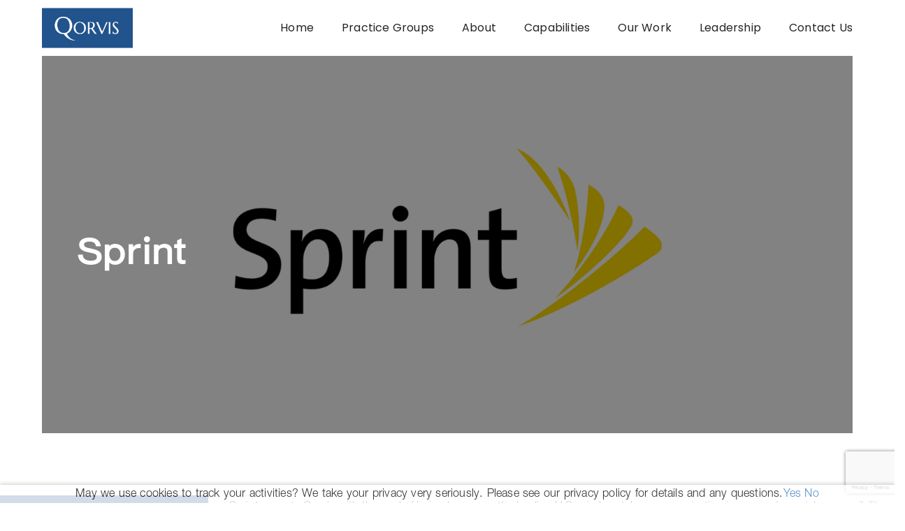

--- FILE ---
content_type: text/html; charset=UTF-8
request_url: https://qorvis.com/portfolio/sprint/
body_size: 24432
content:

<!doctype html>
<html class="no-js" lang="en-US">
  <head>
    <meta charset="UTF-8">
    <meta http-equiv="x-ua-compatible" content="ie=edge">
    <meta name="viewport" content="width=device-width, initial-scale=1">
    <meta name='robots' content='index, follow, max-image-preview:large, max-snippet:-1, max-video-preview:-1' />

		<!-- Meta Tag Manager -->
		<meta http-equiv="Content-type" content="&quot;text/html; charset=UTF-8&quot;&gt;" />
		<!-- / Meta Tag Manager -->

	<!-- This site is optimized with the Yoast SEO plugin v20.2.1 - https://yoast.com/wordpress/plugins/seo/ -->
	<title>Sprint - Qorvis</title>
	<link rel="canonical" href="https://qorvis.com/portfolio/sprint/" />
	<meta property="og:locale" content="en_US" />
	<meta property="og:type" content="article" />
	<meta property="og:title" content="Sprint - Qorvis" />
	<meta property="og:url" content="https://qorvis.com/portfolio/sprint/" />
	<meta property="og:site_name" content="Qorvis" />
	<meta property="article:modified_time" content="2023-03-30T04:58:46+00:00" />
	<meta property="og:image" content="https://qorvis.com/wp-content/uploads/2023/03/Sprint-CS-Cover-Image-Qorvis-Website.png" />
	<meta property="og:image:width" content="1500" />
	<meta property="og:image:height" content="1000" />
	<meta property="og:image:type" content="image/png" />
	<meta name="twitter:card" content="summary_large_image" />
	<meta name="twitter:label1" content="Est. reading time" />
	<meta name="twitter:data1" content="3 minutes" />
	<script type="application/ld+json" class="yoast-schema-graph">{"@context":"https://schema.org","@graph":[{"@type":"WebPage","@id":"https://qorvis.com/portfolio/sprint/","url":"https://qorvis.com/portfolio/sprint/","name":"Sprint - Qorvis","isPartOf":{"@id":"https://qorvis.com/#website"},"primaryImageOfPage":{"@id":"https://qorvis.com/portfolio/sprint/#primaryimage"},"image":{"@id":"https://qorvis.com/portfolio/sprint/#primaryimage"},"thumbnailUrl":"https://qorvis.com/wp-content/uploads/2023/03/Sprint-CS-Cover-Image-Qorvis-Website.png","datePublished":"2023-01-30T04:49:35+00:00","dateModified":"2023-03-30T04:58:46+00:00","breadcrumb":{"@id":"https://qorvis.com/portfolio/sprint/#breadcrumb"},"inLanguage":"en-US","potentialAction":[{"@type":"ReadAction","target":["https://qorvis.com/portfolio/sprint/"]}]},{"@type":"ImageObject","inLanguage":"en-US","@id":"https://qorvis.com/portfolio/sprint/#primaryimage","url":"https://qorvis.com/wp-content/uploads/2023/03/Sprint-CS-Cover-Image-Qorvis-Website.png","contentUrl":"https://qorvis.com/wp-content/uploads/2023/03/Sprint-CS-Cover-Image-Qorvis-Website.png","width":1500,"height":1000},{"@type":"BreadcrumbList","@id":"https://qorvis.com/portfolio/sprint/#breadcrumb","itemListElement":[{"@type":"ListItem","position":1,"name":"Home","item":"https://qorvis.com/"},{"@type":"ListItem","position":2,"name":"Portfolio","item":"https://qorvis.com/portfolio/"},{"@type":"ListItem","position":3,"name":"Sprint"}]},{"@type":"WebSite","@id":"https://qorvis.com/#website","url":"https://qorvis.com/","name":"Qorvis","description":"Qorvis is a Washington, D.C. communications and public affairs agency","publisher":{"@id":"https://qorvis.com/#organization"},"potentialAction":[{"@type":"SearchAction","target":{"@type":"EntryPoint","urlTemplate":"https://qorvis.com/?s={search_term_string}"},"query-input":"required name=search_term_string"}],"inLanguage":"en-US"},{"@type":"Organization","@id":"https://qorvis.com/#organization","name":"Qorvis","url":"https://qorvis.com/","logo":{"@type":"ImageObject","inLanguage":"en-US","@id":"https://qorvis.com/#/schema/logo/image/","url":"https://qorvis.com/wp-content/uploads/2023/07/qorvis_socials.jpg","contentUrl":"https://qorvis.com/wp-content/uploads/2023/07/qorvis_socials.jpg","width":1280,"height":720,"caption":"Qorvis"},"image":{"@id":"https://qorvis.com/#/schema/logo/image/"}}]}</script>
	<!-- / Yoast SEO plugin. -->


<link rel='dns-prefetch' href='//fonts.googleapis.com' />
<link rel="alternate" type="application/rss+xml" title="Qorvis &raquo; Feed" href="https://qorvis.com/feed/" />
<script type="text/javascript">
window._wpemojiSettings = {"baseUrl":"https:\/\/s.w.org\/images\/core\/emoji\/14.0.0\/72x72\/","ext":".png","svgUrl":"https:\/\/s.w.org\/images\/core\/emoji\/14.0.0\/svg\/","svgExt":".svg","source":{"concatemoji":"https:\/\/qorvis.com\/wp-includes\/js\/wp-emoji-release.min.js?ver=6.1.1"}};
/*! This file is auto-generated */
!function(e,a,t){var n,r,o,i=a.createElement("canvas"),p=i.getContext&&i.getContext("2d");function s(e,t){var a=String.fromCharCode,e=(p.clearRect(0,0,i.width,i.height),p.fillText(a.apply(this,e),0,0),i.toDataURL());return p.clearRect(0,0,i.width,i.height),p.fillText(a.apply(this,t),0,0),e===i.toDataURL()}function c(e){var t=a.createElement("script");t.src=e,t.defer=t.type="text/javascript",a.getElementsByTagName("head")[0].appendChild(t)}for(o=Array("flag","emoji"),t.supports={everything:!0,everythingExceptFlag:!0},r=0;r<o.length;r++)t.supports[o[r]]=function(e){if(p&&p.fillText)switch(p.textBaseline="top",p.font="600 32px Arial",e){case"flag":return s([127987,65039,8205,9895,65039],[127987,65039,8203,9895,65039])?!1:!s([55356,56826,55356,56819],[55356,56826,8203,55356,56819])&&!s([55356,57332,56128,56423,56128,56418,56128,56421,56128,56430,56128,56423,56128,56447],[55356,57332,8203,56128,56423,8203,56128,56418,8203,56128,56421,8203,56128,56430,8203,56128,56423,8203,56128,56447]);case"emoji":return!s([129777,127995,8205,129778,127999],[129777,127995,8203,129778,127999])}return!1}(o[r]),t.supports.everything=t.supports.everything&&t.supports[o[r]],"flag"!==o[r]&&(t.supports.everythingExceptFlag=t.supports.everythingExceptFlag&&t.supports[o[r]]);t.supports.everythingExceptFlag=t.supports.everythingExceptFlag&&!t.supports.flag,t.DOMReady=!1,t.readyCallback=function(){t.DOMReady=!0},t.supports.everything||(n=function(){t.readyCallback()},a.addEventListener?(a.addEventListener("DOMContentLoaded",n,!1),e.addEventListener("load",n,!1)):(e.attachEvent("onload",n),a.attachEvent("onreadystatechange",function(){"complete"===a.readyState&&t.readyCallback()})),(e=t.source||{}).concatemoji?c(e.concatemoji):e.wpemoji&&e.twemoji&&(c(e.twemoji),c(e.wpemoji)))}(window,document,window._wpemojiSettings);
</script>
<style type="text/css">
img.wp-smiley,
img.emoji {
	display: inline !important;
	border: none !important;
	box-shadow: none !important;
	height: 1em !important;
	width: 1em !important;
	margin: 0 0.07em !important;
	vertical-align: -0.1em !important;
	background: none !important;
	padding: 0 !important;
}
</style>
	<link rel='stylesheet' id='wp-block-library-css' href='https://qorvis.com/wp-includes/css/dist/block-library/style.min.css?ver=6.1.1' type='text/css' media='all' />
<style id='wp-block-library-theme-inline-css' type='text/css'>
.wp-block-audio figcaption{color:#555;font-size:13px;text-align:center}.is-dark-theme .wp-block-audio figcaption{color:hsla(0,0%,100%,.65)}.wp-block-audio{margin:0 0 1em}.wp-block-code{border:1px solid #ccc;border-radius:4px;font-family:Menlo,Consolas,monaco,monospace;padding:.8em 1em}.wp-block-embed figcaption{color:#555;font-size:13px;text-align:center}.is-dark-theme .wp-block-embed figcaption{color:hsla(0,0%,100%,.65)}.wp-block-embed{margin:0 0 1em}.blocks-gallery-caption{color:#555;font-size:13px;text-align:center}.is-dark-theme .blocks-gallery-caption{color:hsla(0,0%,100%,.65)}.wp-block-image figcaption{color:#555;font-size:13px;text-align:center}.is-dark-theme .wp-block-image figcaption{color:hsla(0,0%,100%,.65)}.wp-block-image{margin:0 0 1em}.wp-block-pullquote{border-top:4px solid;border-bottom:4px solid;margin-bottom:1.75em;color:currentColor}.wp-block-pullquote__citation,.wp-block-pullquote cite,.wp-block-pullquote footer{color:currentColor;text-transform:uppercase;font-size:.8125em;font-style:normal}.wp-block-quote{border-left:.25em solid;margin:0 0 1.75em;padding-left:1em}.wp-block-quote cite,.wp-block-quote footer{color:currentColor;font-size:.8125em;position:relative;font-style:normal}.wp-block-quote.has-text-align-right{border-left:none;border-right:.25em solid;padding-left:0;padding-right:1em}.wp-block-quote.has-text-align-center{border:none;padding-left:0}.wp-block-quote.is-large,.wp-block-quote.is-style-large,.wp-block-quote.is-style-plain{border:none}.wp-block-search .wp-block-search__label{font-weight:700}.wp-block-search__button{border:1px solid #ccc;padding:.375em .625em}:where(.wp-block-group.has-background){padding:1.25em 2.375em}.wp-block-separator.has-css-opacity{opacity:.4}.wp-block-separator{border:none;border-bottom:2px solid;margin-left:auto;margin-right:auto}.wp-block-separator.has-alpha-channel-opacity{opacity:1}.wp-block-separator:not(.is-style-wide):not(.is-style-dots){width:100px}.wp-block-separator.has-background:not(.is-style-dots){border-bottom:none;height:1px}.wp-block-separator.has-background:not(.is-style-wide):not(.is-style-dots){height:2px}.wp-block-table{margin:"0 0 1em 0"}.wp-block-table thead{border-bottom:3px solid}.wp-block-table tfoot{border-top:3px solid}.wp-block-table td,.wp-block-table th{word-break:normal}.wp-block-table figcaption{color:#555;font-size:13px;text-align:center}.is-dark-theme .wp-block-table figcaption{color:hsla(0,0%,100%,.65)}.wp-block-video figcaption{color:#555;font-size:13px;text-align:center}.is-dark-theme .wp-block-video figcaption{color:hsla(0,0%,100%,.65)}.wp-block-video{margin:0 0 1em}.wp-block-template-part.has-background{padding:1.25em 2.375em;margin-top:0;margin-bottom:0}
</style>
<link rel='stylesheet' id='pardot-css' href='https://qorvis.com/wp-content/plugins/pardot/build/style-index.css?ver=1747751245' type='text/css' media='all' />
<link rel='stylesheet' id='classic-theme-styles-css' href='https://qorvis.com/wp-includes/css/classic-themes.min.css?ver=1' type='text/css' media='all' />
<style id='global-styles-inline-css' type='text/css'>
body{--wp--preset--color--black: #000000;--wp--preset--color--cyan-bluish-gray: #abb8c3;--wp--preset--color--white: #ffffff;--wp--preset--color--pale-pink: #f78da7;--wp--preset--color--vivid-red: #cf2e2e;--wp--preset--color--luminous-vivid-orange: #ff6900;--wp--preset--color--luminous-vivid-amber: #fcb900;--wp--preset--color--light-green-cyan: #7bdcb5;--wp--preset--color--vivid-green-cyan: #00d084;--wp--preset--color--pale-cyan-blue: #8ed1fc;--wp--preset--color--vivid-cyan-blue: #0693e3;--wp--preset--color--vivid-purple: #9b51e0;--wp--preset--gradient--vivid-cyan-blue-to-vivid-purple: linear-gradient(135deg,rgba(6,147,227,1) 0%,rgb(155,81,224) 100%);--wp--preset--gradient--light-green-cyan-to-vivid-green-cyan: linear-gradient(135deg,rgb(122,220,180) 0%,rgb(0,208,130) 100%);--wp--preset--gradient--luminous-vivid-amber-to-luminous-vivid-orange: linear-gradient(135deg,rgba(252,185,0,1) 0%,rgba(255,105,0,1) 100%);--wp--preset--gradient--luminous-vivid-orange-to-vivid-red: linear-gradient(135deg,rgba(255,105,0,1) 0%,rgb(207,46,46) 100%);--wp--preset--gradient--very-light-gray-to-cyan-bluish-gray: linear-gradient(135deg,rgb(238,238,238) 0%,rgb(169,184,195) 100%);--wp--preset--gradient--cool-to-warm-spectrum: linear-gradient(135deg,rgb(74,234,220) 0%,rgb(151,120,209) 20%,rgb(207,42,186) 40%,rgb(238,44,130) 60%,rgb(251,105,98) 80%,rgb(254,248,76) 100%);--wp--preset--gradient--blush-light-purple: linear-gradient(135deg,rgb(255,206,236) 0%,rgb(152,150,240) 100%);--wp--preset--gradient--blush-bordeaux: linear-gradient(135deg,rgb(254,205,165) 0%,rgb(254,45,45) 50%,rgb(107,0,62) 100%);--wp--preset--gradient--luminous-dusk: linear-gradient(135deg,rgb(255,203,112) 0%,rgb(199,81,192) 50%,rgb(65,88,208) 100%);--wp--preset--gradient--pale-ocean: linear-gradient(135deg,rgb(255,245,203) 0%,rgb(182,227,212) 50%,rgb(51,167,181) 100%);--wp--preset--gradient--electric-grass: linear-gradient(135deg,rgb(202,248,128) 0%,rgb(113,206,126) 100%);--wp--preset--gradient--midnight: linear-gradient(135deg,rgb(2,3,129) 0%,rgb(40,116,252) 100%);--wp--preset--duotone--dark-grayscale: url('#wp-duotone-dark-grayscale');--wp--preset--duotone--grayscale: url('#wp-duotone-grayscale');--wp--preset--duotone--purple-yellow: url('#wp-duotone-purple-yellow');--wp--preset--duotone--blue-red: url('#wp-duotone-blue-red');--wp--preset--duotone--midnight: url('#wp-duotone-midnight');--wp--preset--duotone--magenta-yellow: url('#wp-duotone-magenta-yellow');--wp--preset--duotone--purple-green: url('#wp-duotone-purple-green');--wp--preset--duotone--blue-orange: url('#wp-duotone-blue-orange');--wp--preset--font-size--small: 13px;--wp--preset--font-size--medium: 20px;--wp--preset--font-size--large: 36px;--wp--preset--font-size--x-large: 42px;--wp--preset--spacing--20: 0.44rem;--wp--preset--spacing--30: 0.67rem;--wp--preset--spacing--40: 1rem;--wp--preset--spacing--50: 1.5rem;--wp--preset--spacing--60: 2.25rem;--wp--preset--spacing--70: 3.38rem;--wp--preset--spacing--80: 5.06rem;}:where(.is-layout-flex){gap: 0.5em;}body .is-layout-flow > .alignleft{float: left;margin-inline-start: 0;margin-inline-end: 2em;}body .is-layout-flow > .alignright{float: right;margin-inline-start: 2em;margin-inline-end: 0;}body .is-layout-flow > .aligncenter{margin-left: auto !important;margin-right: auto !important;}body .is-layout-constrained > .alignleft{float: left;margin-inline-start: 0;margin-inline-end: 2em;}body .is-layout-constrained > .alignright{float: right;margin-inline-start: 2em;margin-inline-end: 0;}body .is-layout-constrained > .aligncenter{margin-left: auto !important;margin-right: auto !important;}body .is-layout-constrained > :where(:not(.alignleft):not(.alignright):not(.alignfull)){max-width: var(--wp--style--global--content-size);margin-left: auto !important;margin-right: auto !important;}body .is-layout-constrained > .alignwide{max-width: var(--wp--style--global--wide-size);}body .is-layout-flex{display: flex;}body .is-layout-flex{flex-wrap: wrap;align-items: center;}body .is-layout-flex > *{margin: 0;}:where(.wp-block-columns.is-layout-flex){gap: 2em;}.has-black-color{color: var(--wp--preset--color--black) !important;}.has-cyan-bluish-gray-color{color: var(--wp--preset--color--cyan-bluish-gray) !important;}.has-white-color{color: var(--wp--preset--color--white) !important;}.has-pale-pink-color{color: var(--wp--preset--color--pale-pink) !important;}.has-vivid-red-color{color: var(--wp--preset--color--vivid-red) !important;}.has-luminous-vivid-orange-color{color: var(--wp--preset--color--luminous-vivid-orange) !important;}.has-luminous-vivid-amber-color{color: var(--wp--preset--color--luminous-vivid-amber) !important;}.has-light-green-cyan-color{color: var(--wp--preset--color--light-green-cyan) !important;}.has-vivid-green-cyan-color{color: var(--wp--preset--color--vivid-green-cyan) !important;}.has-pale-cyan-blue-color{color: var(--wp--preset--color--pale-cyan-blue) !important;}.has-vivid-cyan-blue-color{color: var(--wp--preset--color--vivid-cyan-blue) !important;}.has-vivid-purple-color{color: var(--wp--preset--color--vivid-purple) !important;}.has-black-background-color{background-color: var(--wp--preset--color--black) !important;}.has-cyan-bluish-gray-background-color{background-color: var(--wp--preset--color--cyan-bluish-gray) !important;}.has-white-background-color{background-color: var(--wp--preset--color--white) !important;}.has-pale-pink-background-color{background-color: var(--wp--preset--color--pale-pink) !important;}.has-vivid-red-background-color{background-color: var(--wp--preset--color--vivid-red) !important;}.has-luminous-vivid-orange-background-color{background-color: var(--wp--preset--color--luminous-vivid-orange) !important;}.has-luminous-vivid-amber-background-color{background-color: var(--wp--preset--color--luminous-vivid-amber) !important;}.has-light-green-cyan-background-color{background-color: var(--wp--preset--color--light-green-cyan) !important;}.has-vivid-green-cyan-background-color{background-color: var(--wp--preset--color--vivid-green-cyan) !important;}.has-pale-cyan-blue-background-color{background-color: var(--wp--preset--color--pale-cyan-blue) !important;}.has-vivid-cyan-blue-background-color{background-color: var(--wp--preset--color--vivid-cyan-blue) !important;}.has-vivid-purple-background-color{background-color: var(--wp--preset--color--vivid-purple) !important;}.has-black-border-color{border-color: var(--wp--preset--color--black) !important;}.has-cyan-bluish-gray-border-color{border-color: var(--wp--preset--color--cyan-bluish-gray) !important;}.has-white-border-color{border-color: var(--wp--preset--color--white) !important;}.has-pale-pink-border-color{border-color: var(--wp--preset--color--pale-pink) !important;}.has-vivid-red-border-color{border-color: var(--wp--preset--color--vivid-red) !important;}.has-luminous-vivid-orange-border-color{border-color: var(--wp--preset--color--luminous-vivid-orange) !important;}.has-luminous-vivid-amber-border-color{border-color: var(--wp--preset--color--luminous-vivid-amber) !important;}.has-light-green-cyan-border-color{border-color: var(--wp--preset--color--light-green-cyan) !important;}.has-vivid-green-cyan-border-color{border-color: var(--wp--preset--color--vivid-green-cyan) !important;}.has-pale-cyan-blue-border-color{border-color: var(--wp--preset--color--pale-cyan-blue) !important;}.has-vivid-cyan-blue-border-color{border-color: var(--wp--preset--color--vivid-cyan-blue) !important;}.has-vivid-purple-border-color{border-color: var(--wp--preset--color--vivid-purple) !important;}.has-vivid-cyan-blue-to-vivid-purple-gradient-background{background: var(--wp--preset--gradient--vivid-cyan-blue-to-vivid-purple) !important;}.has-light-green-cyan-to-vivid-green-cyan-gradient-background{background: var(--wp--preset--gradient--light-green-cyan-to-vivid-green-cyan) !important;}.has-luminous-vivid-amber-to-luminous-vivid-orange-gradient-background{background: var(--wp--preset--gradient--luminous-vivid-amber-to-luminous-vivid-orange) !important;}.has-luminous-vivid-orange-to-vivid-red-gradient-background{background: var(--wp--preset--gradient--luminous-vivid-orange-to-vivid-red) !important;}.has-very-light-gray-to-cyan-bluish-gray-gradient-background{background: var(--wp--preset--gradient--very-light-gray-to-cyan-bluish-gray) !important;}.has-cool-to-warm-spectrum-gradient-background{background: var(--wp--preset--gradient--cool-to-warm-spectrum) !important;}.has-blush-light-purple-gradient-background{background: var(--wp--preset--gradient--blush-light-purple) !important;}.has-blush-bordeaux-gradient-background{background: var(--wp--preset--gradient--blush-bordeaux) !important;}.has-luminous-dusk-gradient-background{background: var(--wp--preset--gradient--luminous-dusk) !important;}.has-pale-ocean-gradient-background{background: var(--wp--preset--gradient--pale-ocean) !important;}.has-electric-grass-gradient-background{background: var(--wp--preset--gradient--electric-grass) !important;}.has-midnight-gradient-background{background: var(--wp--preset--gradient--midnight) !important;}.has-small-font-size{font-size: var(--wp--preset--font-size--small) !important;}.has-medium-font-size{font-size: var(--wp--preset--font-size--medium) !important;}.has-large-font-size{font-size: var(--wp--preset--font-size--large) !important;}.has-x-large-font-size{font-size: var(--wp--preset--font-size--x-large) !important;}
.wp-block-navigation a:where(:not(.wp-element-button)){color: inherit;}
:where(.wp-block-columns.is-layout-flex){gap: 2em;}
.wp-block-pullquote{font-size: 1.5em;line-height: 1.6;}
</style>
<style id='extendify-gutenberg-patterns-and-templates-utilities-inline-css' type='text/css'>
.ext-absolute {
  position: absolute !important;
}

.ext-relative {
  position: relative !important;
}

.ext-top-base {
  top: var(--wp--style--block-gap, 1.75rem) !important;
}

.ext-top-lg {
  top: var(--extendify--spacing--large, 3rem) !important;
}

.ext--top-base {
  top: calc(var(--wp--style--block-gap, 1.75rem) * -1) !important;
}

.ext--top-lg {
  top: calc(var(--extendify--spacing--large, 3rem) * -1) !important;
}

.ext-right-base {
  right: var(--wp--style--block-gap, 1.75rem) !important;
}

.ext-right-lg {
  right: var(--extendify--spacing--large, 3rem) !important;
}

.ext--right-base {
  right: calc(var(--wp--style--block-gap, 1.75rem) * -1) !important;
}

.ext--right-lg {
  right: calc(var(--extendify--spacing--large, 3rem) * -1) !important;
}

.ext-bottom-base {
  bottom: var(--wp--style--block-gap, 1.75rem) !important;
}

.ext-bottom-lg {
  bottom: var(--extendify--spacing--large, 3rem) !important;
}

.ext--bottom-base {
  bottom: calc(var(--wp--style--block-gap, 1.75rem) * -1) !important;
}

.ext--bottom-lg {
  bottom: calc(var(--extendify--spacing--large, 3rem) * -1) !important;
}

.ext-left-base {
  left: var(--wp--style--block-gap, 1.75rem) !important;
}

.ext-left-lg {
  left: var(--extendify--spacing--large, 3rem) !important;
}

.ext--left-base {
  left: calc(var(--wp--style--block-gap, 1.75rem) * -1) !important;
}

.ext--left-lg {
  left: calc(var(--extendify--spacing--large, 3rem) * -1) !important;
}

.ext-order-1 {
  order: 1 !important;
}

.ext-order-2 {
  order: 2 !important;
}

.ext-col-auto {
  grid-column: auto !important;
}

.ext-col-span-1 {
  grid-column: span 1 / span 1 !important;
}

.ext-col-span-2 {
  grid-column: span 2 / span 2 !important;
}

.ext-col-span-3 {
  grid-column: span 3 / span 3 !important;
}

.ext-col-span-4 {
  grid-column: span 4 / span 4 !important;
}

.ext-col-span-5 {
  grid-column: span 5 / span 5 !important;
}

.ext-col-span-6 {
  grid-column: span 6 / span 6 !important;
}

.ext-col-span-7 {
  grid-column: span 7 / span 7 !important;
}

.ext-col-span-8 {
  grid-column: span 8 / span 8 !important;
}

.ext-col-span-9 {
  grid-column: span 9 / span 9 !important;
}

.ext-col-span-10 {
  grid-column: span 10 / span 10 !important;
}

.ext-col-span-11 {
  grid-column: span 11 / span 11 !important;
}

.ext-col-span-12 {
  grid-column: span 12 / span 12 !important;
}

.ext-col-span-full {
  grid-column: 1 / -1 !important;
}

.ext-col-start-1 {
  grid-column-start: 1 !important;
}

.ext-col-start-2 {
  grid-column-start: 2 !important;
}

.ext-col-start-3 {
  grid-column-start: 3 !important;
}

.ext-col-start-4 {
  grid-column-start: 4 !important;
}

.ext-col-start-5 {
  grid-column-start: 5 !important;
}

.ext-col-start-6 {
  grid-column-start: 6 !important;
}

.ext-col-start-7 {
  grid-column-start: 7 !important;
}

.ext-col-start-8 {
  grid-column-start: 8 !important;
}

.ext-col-start-9 {
  grid-column-start: 9 !important;
}

.ext-col-start-10 {
  grid-column-start: 10 !important;
}

.ext-col-start-11 {
  grid-column-start: 11 !important;
}

.ext-col-start-12 {
  grid-column-start: 12 !important;
}

.ext-col-start-13 {
  grid-column-start: 13 !important;
}

.ext-col-start-auto {
  grid-column-start: auto !important;
}

.ext-col-end-1 {
  grid-column-end: 1 !important;
}

.ext-col-end-2 {
  grid-column-end: 2 !important;
}

.ext-col-end-3 {
  grid-column-end: 3 !important;
}

.ext-col-end-4 {
  grid-column-end: 4 !important;
}

.ext-col-end-5 {
  grid-column-end: 5 !important;
}

.ext-col-end-6 {
  grid-column-end: 6 !important;
}

.ext-col-end-7 {
  grid-column-end: 7 !important;
}

.ext-col-end-8 {
  grid-column-end: 8 !important;
}

.ext-col-end-9 {
  grid-column-end: 9 !important;
}

.ext-col-end-10 {
  grid-column-end: 10 !important;
}

.ext-col-end-11 {
  grid-column-end: 11 !important;
}

.ext-col-end-12 {
  grid-column-end: 12 !important;
}

.ext-col-end-13 {
  grid-column-end: 13 !important;
}

.ext-col-end-auto {
  grid-column-end: auto !important;
}

.ext-row-auto {
  grid-row: auto !important;
}

.ext-row-span-1 {
  grid-row: span 1 / span 1 !important;
}

.ext-row-span-2 {
  grid-row: span 2 / span 2 !important;
}

.ext-row-span-3 {
  grid-row: span 3 / span 3 !important;
}

.ext-row-span-4 {
  grid-row: span 4 / span 4 !important;
}

.ext-row-span-5 {
  grid-row: span 5 / span 5 !important;
}

.ext-row-span-6 {
  grid-row: span 6 / span 6 !important;
}

.ext-row-span-full {
  grid-row: 1 / -1 !important;
}

.ext-row-start-1 {
  grid-row-start: 1 !important;
}

.ext-row-start-2 {
  grid-row-start: 2 !important;
}

.ext-row-start-3 {
  grid-row-start: 3 !important;
}

.ext-row-start-4 {
  grid-row-start: 4 !important;
}

.ext-row-start-5 {
  grid-row-start: 5 !important;
}

.ext-row-start-6 {
  grid-row-start: 6 !important;
}

.ext-row-start-7 {
  grid-row-start: 7 !important;
}

.ext-row-start-auto {
  grid-row-start: auto !important;
}

.ext-row-end-1 {
  grid-row-end: 1 !important;
}

.ext-row-end-2 {
  grid-row-end: 2 !important;
}

.ext-row-end-3 {
  grid-row-end: 3 !important;
}

.ext-row-end-4 {
  grid-row-end: 4 !important;
}

.ext-row-end-5 {
  grid-row-end: 5 !important;
}

.ext-row-end-6 {
  grid-row-end: 6 !important;
}

.ext-row-end-7 {
  grid-row-end: 7 !important;
}

.ext-row-end-auto {
  grid-row-end: auto !important;
}

.ext-m-0:not([style*="margin"]) {
  margin: 0 !important;
}

.ext-m-auto:not([style*="margin"]) {
  margin: auto !important;
}

.ext-m-base:not([style*="margin"]) {
  margin: var(--wp--style--block-gap, 1.75rem) !important;
}

.ext-m-lg:not([style*="margin"]) {
  margin: var(--extendify--spacing--large, 3rem) !important;
}

.ext--m-base:not([style*="margin"]) {
  margin: calc(var(--wp--style--block-gap, 1.75rem) * -1) !important;
}

.ext--m-lg:not([style*="margin"]) {
  margin: calc(var(--extendify--spacing--large, 3rem) * -1) !important;
}

.ext-mx-0:not([style*="margin"]) {
  margin-left: 0 !important;
  margin-right: 0 !important;
}

.ext-mx-auto:not([style*="margin"]) {
  margin-left: auto !important;
  margin-right: auto !important;
}

.ext-mx-base:not([style*="margin"]) {
  margin-left: var(--wp--style--block-gap, 1.75rem) !important;
  margin-right: var(--wp--style--block-gap, 1.75rem) !important;
}

.ext-mx-lg:not([style*="margin"]) {
  margin-left: var(--extendify--spacing--large, 3rem) !important;
  margin-right: var(--extendify--spacing--large, 3rem) !important;
}

.ext--mx-base:not([style*="margin"]) {
  margin-left: calc(var(--wp--style--block-gap, 1.75rem) * -1) !important;
  margin-right: calc(var(--wp--style--block-gap, 1.75rem) * -1) !important;
}

.ext--mx-lg:not([style*="margin"]) {
  margin-left: calc(var(--extendify--spacing--large, 3rem) * -1) !important;
  margin-right: calc(var(--extendify--spacing--large, 3rem) * -1) !important;
}

.ext-my-0:not([style*="margin"]) {
  margin-top: 0 !important;
  margin-bottom: 0 !important;
}

.ext-my-auto:not([style*="margin"]) {
  margin-top: auto !important;
  margin-bottom: auto !important;
}

.ext-my-base:not([style*="margin"]) {
  margin-top: var(--wp--style--block-gap, 1.75rem) !important;
  margin-bottom: var(--wp--style--block-gap, 1.75rem) !important;
}

.ext-my-lg:not([style*="margin"]) {
  margin-top: var(--extendify--spacing--large, 3rem) !important;
  margin-bottom: var(--extendify--spacing--large, 3rem) !important;
}

.ext--my-base:not([style*="margin"]) {
  margin-top: calc(var(--wp--style--block-gap, 1.75rem) * -1) !important;
  margin-bottom: calc(var(--wp--style--block-gap, 1.75rem) * -1) !important;
}

.ext--my-lg:not([style*="margin"]) {
  margin-top: calc(var(--extendify--spacing--large, 3rem) * -1) !important;
  margin-bottom: calc(var(--extendify--spacing--large, 3rem) * -1) !important;
}

.ext-mt-0:not([style*="margin"]) {
  margin-top: 0 !important;
}

.ext-mt-auto:not([style*="margin"]) {
  margin-top: auto !important;
}

.ext-mt-base:not([style*="margin"]) {
  margin-top: var(--wp--style--block-gap, 1.75rem) !important;
}

.ext-mt-lg:not([style*="margin"]) {
  margin-top: var(--extendify--spacing--large, 3rem) !important;
}

.ext--mt-base:not([style*="margin"]) {
  margin-top: calc(var(--wp--style--block-gap, 1.75rem) * -1) !important;
}

.ext--mt-lg:not([style*="margin"]) {
  margin-top: calc(var(--extendify--spacing--large, 3rem) * -1) !important;
}

.ext-mr-0:not([style*="margin"]) {
  margin-right: 0 !important;
}

.ext-mr-auto:not([style*="margin"]) {
  margin-right: auto !important;
}

.ext-mr-base:not([style*="margin"]) {
  margin-right: var(--wp--style--block-gap, 1.75rem) !important;
}

.ext-mr-lg:not([style*="margin"]) {
  margin-right: var(--extendify--spacing--large, 3rem) !important;
}

.ext--mr-base:not([style*="margin"]) {
  margin-right: calc(var(--wp--style--block-gap, 1.75rem) * -1) !important;
}

.ext--mr-lg:not([style*="margin"]) {
  margin-right: calc(var(--extendify--spacing--large, 3rem) * -1) !important;
}

.ext-mb-0:not([style*="margin"]) {
  margin-bottom: 0 !important;
}

.ext-mb-auto:not([style*="margin"]) {
  margin-bottom: auto !important;
}

.ext-mb-base:not([style*="margin"]) {
  margin-bottom: var(--wp--style--block-gap, 1.75rem) !important;
}

.ext-mb-lg:not([style*="margin"]) {
  margin-bottom: var(--extendify--spacing--large, 3rem) !important;
}

.ext--mb-base:not([style*="margin"]) {
  margin-bottom: calc(var(--wp--style--block-gap, 1.75rem) * -1) !important;
}

.ext--mb-lg:not([style*="margin"]) {
  margin-bottom: calc(var(--extendify--spacing--large, 3rem) * -1) !important;
}

.ext-ml-0:not([style*="margin"]) {
  margin-left: 0 !important;
}

.ext-ml-auto:not([style*="margin"]) {
  margin-left: auto !important;
}

.ext-ml-base:not([style*="margin"]) {
  margin-left: var(--wp--style--block-gap, 1.75rem) !important;
}

.ext-ml-lg:not([style*="margin"]) {
  margin-left: var(--extendify--spacing--large, 3rem) !important;
}

.ext--ml-base:not([style*="margin"]) {
  margin-left: calc(var(--wp--style--block-gap, 1.75rem) * -1) !important;
}

.ext--ml-lg:not([style*="margin"]) {
  margin-left: calc(var(--extendify--spacing--large, 3rem) * -1) !important;
}

.ext-block {
  display: block !important;
}

.ext-inline-block {
  display: inline-block !important;
}

.ext-inline {
  display: inline !important;
}

.ext-flex {
  display: flex !important;
}

.ext-inline-flex {
  display: inline-flex !important;
}

.ext-grid {
  display: grid !important;
}

.ext-inline-grid {
  display: inline-grid !important;
}

.ext-hidden {
  display: none !important;
}

.ext-w-auto {
  width: auto !important;
}

.ext-w-full {
  width: 100% !important;
}

.ext-max-w-full {
  max-width: 100% !important;
}

.ext-flex-1 {
  flex: 1 1 0% !important;
}

.ext-flex-auto {
  flex: 1 1 auto !important;
}

.ext-flex-initial {
  flex: 0 1 auto !important;
}

.ext-flex-none {
  flex: none !important;
}

.ext-flex-shrink-0 {
  flex-shrink: 0 !important;
}

.ext-flex-shrink {
  flex-shrink: 1 !important;
}

.ext-flex-grow-0 {
  flex-grow: 0 !important;
}

.ext-flex-grow {
  flex-grow: 1 !important;
}

.ext-list-none {
  list-style-type: none !important;
}

.ext-grid-cols-1 {
  grid-template-columns: repeat(1, minmax(0, 1fr)) !important;
}

.ext-grid-cols-2 {
  grid-template-columns: repeat(2, minmax(0, 1fr)) !important;
}

.ext-grid-cols-3 {
  grid-template-columns: repeat(3, minmax(0, 1fr)) !important;
}

.ext-grid-cols-4 {
  grid-template-columns: repeat(4, minmax(0, 1fr)) !important;
}

.ext-grid-cols-5 {
  grid-template-columns: repeat(5, minmax(0, 1fr)) !important;
}

.ext-grid-cols-6 {
  grid-template-columns: repeat(6, minmax(0, 1fr)) !important;
}

.ext-grid-cols-7 {
  grid-template-columns: repeat(7, minmax(0, 1fr)) !important;
}

.ext-grid-cols-8 {
  grid-template-columns: repeat(8, minmax(0, 1fr)) !important;
}

.ext-grid-cols-9 {
  grid-template-columns: repeat(9, minmax(0, 1fr)) !important;
}

.ext-grid-cols-10 {
  grid-template-columns: repeat(10, minmax(0, 1fr)) !important;
}

.ext-grid-cols-11 {
  grid-template-columns: repeat(11, minmax(0, 1fr)) !important;
}

.ext-grid-cols-12 {
  grid-template-columns: repeat(12, minmax(0, 1fr)) !important;
}

.ext-grid-cols-none {
  grid-template-columns: none !important;
}

.ext-grid-rows-1 {
  grid-template-rows: repeat(1, minmax(0, 1fr)) !important;
}

.ext-grid-rows-2 {
  grid-template-rows: repeat(2, minmax(0, 1fr)) !important;
}

.ext-grid-rows-3 {
  grid-template-rows: repeat(3, minmax(0, 1fr)) !important;
}

.ext-grid-rows-4 {
  grid-template-rows: repeat(4, minmax(0, 1fr)) !important;
}

.ext-grid-rows-5 {
  grid-template-rows: repeat(5, minmax(0, 1fr)) !important;
}

.ext-grid-rows-6 {
  grid-template-rows: repeat(6, minmax(0, 1fr)) !important;
}

.ext-grid-rows-none {
  grid-template-rows: none !important;
}

.ext-flex-row {
  flex-direction: row !important;
}

.ext-flex-row-reverse {
  flex-direction: row-reverse !important;
}

.ext-flex-col {
  flex-direction: column !important;
}

.ext-flex-col-reverse {
  flex-direction: column-reverse !important;
}

.ext-flex-wrap {
  flex-wrap: wrap !important;
}

.ext-flex-wrap-reverse {
  flex-wrap: wrap-reverse !important;
}

.ext-flex-nowrap {
  flex-wrap: nowrap !important;
}

.ext-items-start {
  align-items: flex-start !important;
}

.ext-items-end {
  align-items: flex-end !important;
}

.ext-items-center {
  align-items: center !important;
}

.ext-items-baseline {
  align-items: baseline !important;
}

.ext-items-stretch {
  align-items: stretch !important;
}

.ext-justify-start {
  justify-content: flex-start !important;
}

.ext-justify-end {
  justify-content: flex-end !important;
}

.ext-justify-center {
  justify-content: center !important;
}

.ext-justify-between {
  justify-content: space-between !important;
}

.ext-justify-around {
  justify-content: space-around !important;
}

.ext-justify-evenly {
  justify-content: space-evenly !important;
}

.ext-justify-items-start {
  justify-items: start !important;
}

.ext-justify-items-end {
  justify-items: end !important;
}

.ext-justify-items-center {
  justify-items: center !important;
}

.ext-justify-items-stretch {
  justify-items: stretch !important;
}

.ext-gap-0 {
  gap: 0 !important;
}

.ext-gap-base {
  gap: var(--wp--style--block-gap, 1.75rem) !important;
}

.ext-gap-lg {
  gap: var(--extendify--spacing--large, 3rem) !important;
}

.ext-gap-x-0 {
  -moz-column-gap: 0 !important;
       column-gap: 0 !important;
}

.ext-gap-x-base {
  -moz-column-gap: var(--wp--style--block-gap, 1.75rem) !important;
       column-gap: var(--wp--style--block-gap, 1.75rem) !important;
}

.ext-gap-x-lg {
  -moz-column-gap: var(--extendify--spacing--large, 3rem) !important;
       column-gap: var(--extendify--spacing--large, 3rem) !important;
}

.ext-gap-y-0 {
  row-gap: 0 !important;
}

.ext-gap-y-base {
  row-gap: var(--wp--style--block-gap, 1.75rem) !important;
}

.ext-gap-y-lg {
  row-gap: var(--extendify--spacing--large, 3rem) !important;
}

.ext-justify-self-auto {
  justify-self: auto !important;
}

.ext-justify-self-start {
  justify-self: start !important;
}

.ext-justify-self-end {
  justify-self: end !important;
}

.ext-justify-self-center {
  justify-self: center !important;
}

.ext-justify-self-stretch {
  justify-self: stretch !important;
}

.ext-rounded-none {
  border-radius: 0px !important;
}

.ext-rounded-full {
  border-radius: 9999px !important;
}

.ext-rounded-t-none {
  border-top-left-radius: 0px !important;
  border-top-right-radius: 0px !important;
}

.ext-rounded-t-full {
  border-top-left-radius: 9999px !important;
  border-top-right-radius: 9999px !important;
}

.ext-rounded-r-none {
  border-top-right-radius: 0px !important;
  border-bottom-right-radius: 0px !important;
}

.ext-rounded-r-full {
  border-top-right-radius: 9999px !important;
  border-bottom-right-radius: 9999px !important;
}

.ext-rounded-b-none {
  border-bottom-right-radius: 0px !important;
  border-bottom-left-radius: 0px !important;
}

.ext-rounded-b-full {
  border-bottom-right-radius: 9999px !important;
  border-bottom-left-radius: 9999px !important;
}

.ext-rounded-l-none {
  border-top-left-radius: 0px !important;
  border-bottom-left-radius: 0px !important;
}

.ext-rounded-l-full {
  border-top-left-radius: 9999px !important;
  border-bottom-left-radius: 9999px !important;
}

.ext-rounded-tl-none {
  border-top-left-radius: 0px !important;
}

.ext-rounded-tl-full {
  border-top-left-radius: 9999px !important;
}

.ext-rounded-tr-none {
  border-top-right-radius: 0px !important;
}

.ext-rounded-tr-full {
  border-top-right-radius: 9999px !important;
}

.ext-rounded-br-none {
  border-bottom-right-radius: 0px !important;
}

.ext-rounded-br-full {
  border-bottom-right-radius: 9999px !important;
}

.ext-rounded-bl-none {
  border-bottom-left-radius: 0px !important;
}

.ext-rounded-bl-full {
  border-bottom-left-radius: 9999px !important;
}

.ext-border-0 {
  border-width: 0px !important;
}

.ext-border-t-0 {
  border-top-width: 0px !important;
}

.ext-border-r-0 {
  border-right-width: 0px !important;
}

.ext-border-b-0 {
  border-bottom-width: 0px !important;
}

.ext-border-l-0 {
  border-left-width: 0px !important;
}

.ext-p-0:not([style*="padding"]) {
  padding: 0 !important;
}

.ext-p-base:not([style*="padding"]) {
  padding: var(--wp--style--block-gap, 1.75rem) !important;
}

.ext-p-lg:not([style*="padding"]) {
  padding: var(--extendify--spacing--large, 3rem) !important;
}

.ext-px-0:not([style*="padding"]) {
  padding-left: 0 !important;
  padding-right: 0 !important;
}

.ext-px-base:not([style*="padding"]) {
  padding-left: var(--wp--style--block-gap, 1.75rem) !important;
  padding-right: var(--wp--style--block-gap, 1.75rem) !important;
}

.ext-px-lg:not([style*="padding"]) {
  padding-left: var(--extendify--spacing--large, 3rem) !important;
  padding-right: var(--extendify--spacing--large, 3rem) !important;
}

.ext-py-0:not([style*="padding"]) {
  padding-top: 0 !important;
  padding-bottom: 0 !important;
}

.ext-py-base:not([style*="padding"]) {
  padding-top: var(--wp--style--block-gap, 1.75rem) !important;
  padding-bottom: var(--wp--style--block-gap, 1.75rem) !important;
}

.ext-py-lg:not([style*="padding"]) {
  padding-top: var(--extendify--spacing--large, 3rem) !important;
  padding-bottom: var(--extendify--spacing--large, 3rem) !important;
}

.ext-pt-0:not([style*="padding"]) {
  padding-top: 0 !important;
}

.ext-pt-base:not([style*="padding"]) {
  padding-top: var(--wp--style--block-gap, 1.75rem) !important;
}

.ext-pt-lg:not([style*="padding"]) {
  padding-top: var(--extendify--spacing--large, 3rem) !important;
}

.ext-pr-0:not([style*="padding"]) {
  padding-right: 0 !important;
}

.ext-pr-base:not([style*="padding"]) {
  padding-right: var(--wp--style--block-gap, 1.75rem) !important;
}

.ext-pr-lg:not([style*="padding"]) {
  padding-right: var(--extendify--spacing--large, 3rem) !important;
}

.ext-pb-0:not([style*="padding"]) {
  padding-bottom: 0 !important;
}

.ext-pb-base:not([style*="padding"]) {
  padding-bottom: var(--wp--style--block-gap, 1.75rem) !important;
}

.ext-pb-lg:not([style*="padding"]) {
  padding-bottom: var(--extendify--spacing--large, 3rem) !important;
}

.ext-pl-0:not([style*="padding"]) {
  padding-left: 0 !important;
}

.ext-pl-base:not([style*="padding"]) {
  padding-left: var(--wp--style--block-gap, 1.75rem) !important;
}

.ext-pl-lg:not([style*="padding"]) {
  padding-left: var(--extendify--spacing--large, 3rem) !important;
}

.ext-text-left {
  text-align: left !important;
}

.ext-text-center {
  text-align: center !important;
}

.ext-text-right {
  text-align: right !important;
}

.ext-leading-none {
  line-height: 1 !important;
}

.ext-leading-tight {
  line-height: 1.25 !important;
}

.ext-leading-snug {
  line-height: 1.375 !important;
}

.ext-leading-normal {
  line-height: 1.5 !important;
}

.ext-leading-relaxed {
  line-height: 1.625 !important;
}

.ext-leading-loose {
  line-height: 2 !important;
}

.ext-aspect-square img {
  aspect-ratio: 1 / 1 !important;
  -o-object-fit: cover !important;
     object-fit: cover !important;
}

.ext-aspect-landscape img {
  aspect-ratio: 4 / 3 !important;
  -o-object-fit: cover !important;
     object-fit: cover !important;
}

.ext-aspect-landscape-wide img {
  aspect-ratio: 16 / 9 !important;
  -o-object-fit: cover !important;
     object-fit: cover !important;
}

.ext-aspect-portrait img {
  aspect-ratio: 3 / 4 !important;
  -o-object-fit: cover !important;
     object-fit: cover !important;
}

.ext-aspect-square .components-resizable-box__container,
.ext-aspect-landscape .components-resizable-box__container,
.ext-aspect-landscape-wide .components-resizable-box__container,
.ext-aspect-portrait .components-resizable-box__container {
  height: auto !important;
}

.clip-path--rhombus img {
  -webkit-clip-path: polygon(15% 6%, 80% 29%, 84% 93%, 23% 69%) !important;
          clip-path: polygon(15% 6%, 80% 29%, 84% 93%, 23% 69%) !important;
}

.clip-path--diamond img {
  -webkit-clip-path: polygon(5% 29%, 60% 2%, 91% 64%, 36% 89%) !important;
          clip-path: polygon(5% 29%, 60% 2%, 91% 64%, 36% 89%) !important;
}

.clip-path--rhombus-alt img {
  -webkit-clip-path: polygon(14% 9%, 85% 24%, 91% 89%, 19% 76%) !important;
          clip-path: polygon(14% 9%, 85% 24%, 91% 89%, 19% 76%) !important;
}

/*
The .ext utility is a top-level class that we use to target contents within our patterns.
We use it here to ensure columns blocks display well across themes.
*/

.wp-block-columns[class*="fullwidth-cols"] {
  /* no suggestion */
  margin-bottom: unset !important;
}

.wp-block-column.editor\:pointer-events-none {
  /* no suggestion */
  margin-top: 0 !important;
  margin-bottom: 0 !important;
}

.is-root-container.block-editor-block-list__layout
    > [data-align="full"]:not(:first-of-type)
    > .wp-block-column.editor\:pointer-events-none,
.is-root-container.block-editor-block-list__layout
    > [data-align="wide"]
    > .wp-block-column.editor\:pointer-events-none {
  /* no suggestion */
  margin-top: calc(-1 * var(--wp--style--block-gap, 28px)) !important;
}

.is-root-container.block-editor-block-list__layout
    > [data-align="full"]:not(:first-of-type)
    > .ext-my-0,
.is-root-container.block-editor-block-list__layout
    > [data-align="wide"]
    > .ext-my-0:not([style*="margin"]) {
  /* no suggestion */
  margin-top: calc(-1 * var(--wp--style--block-gap, 28px)) !important;
}

/* Some popular themes use padding instead of core margin for columns; remove it */

.ext .wp-block-columns .wp-block-column[style*="padding"] {
  /* no suggestion */
  padding-left: 0 !important;
  padding-right: 0 !important;
}

/* Some popular themes add double spacing between columns; remove it */

.ext
    .wp-block-columns
    + .wp-block-columns:not([class*="mt-"]):not([class*="my-"]):not([style*="margin"]) {
  /* no suggestion */
  margin-top: 0 !important;
}

[class*="fullwidth-cols"] .wp-block-column:first-child,
[class*="fullwidth-cols"] .wp-block-group:first-child {
  /* no suggestion */
}

[class*="fullwidth-cols"] .wp-block-column:first-child, [class*="fullwidth-cols"] .wp-block-group:first-child {
  margin-top: 0 !important;
}

[class*="fullwidth-cols"] .wp-block-column:last-child,
[class*="fullwidth-cols"] .wp-block-group:last-child {
  /* no suggestion */
}

[class*="fullwidth-cols"] .wp-block-column:last-child, [class*="fullwidth-cols"] .wp-block-group:last-child {
  margin-bottom: 0 !important;
}

[class*="fullwidth-cols"] .wp-block-column:first-child > * {
  /* no suggestion */
  margin-top: 0 !important;
}

[class*="fullwidth-cols"] .wp-block-column > *:first-child {
  /* no suggestion */
  margin-top: 0 !important;
}

[class*="fullwidth-cols"] .wp-block-column > *:last-child {
  /* no suggestion */
  margin-bottom: 0 !important;
}

.ext .is-not-stacked-on-mobile .wp-block-column {
  /* no suggestion */
  margin-bottom: 0 !important;
}

/* Add base margin bottom to all columns */

.wp-block-columns[class*="fullwidth-cols"]:not(.is-not-stacked-on-mobile)
    > .wp-block-column:not(:last-child) {
  /* no suggestion */
  margin-bottom: var(--wp--style--block-gap, 1.75rem) !important;
}

@media (min-width: 782px) {
  .wp-block-columns[class*="fullwidth-cols"]:not(.is-not-stacked-on-mobile)
        > .wp-block-column:not(:last-child) {
    /* no suggestion */
    margin-bottom: 0 !important;
  }
}

/* Remove margin bottom from "not-stacked" columns */

.wp-block-columns[class*="fullwidth-cols"].is-not-stacked-on-mobile
    > .wp-block-column {
  /* no suggestion */
  margin-bottom: 0 !important;
}

@media (min-width: 600px) and (max-width: 781px) {
  .wp-block-columns[class*="fullwidth-cols"]:not(.is-not-stacked-on-mobile)
        > .wp-block-column:nth-child(even) {
    /* no suggestion */
    margin-left: var(--wp--style--block-gap, 2em) !important;
  }
}

/*
    The `tablet:fullwidth-cols` and `desktop:fullwidth-cols` utilities are used
    to counter the core/columns responsive for at our breakpoints.
*/

@media (max-width: 781px) {
  .tablet\:fullwidth-cols.wp-block-columns:not(.is-not-stacked-on-mobile) {
    flex-wrap: wrap !important;
  }

  .tablet\:fullwidth-cols.wp-block-columns:not(.is-not-stacked-on-mobile)
        > .wp-block-column {
    margin-left: 0 !important;
  }

  .tablet\:fullwidth-cols.wp-block-columns:not(.is-not-stacked-on-mobile)
        > .wp-block-column:not([style*="margin"]) {
    /* no suggestion */
    margin-left: 0 !important;
  }

  .tablet\:fullwidth-cols.wp-block-columns:not(.is-not-stacked-on-mobile)
        > .wp-block-column {
    flex-basis: 100% !important; /* Required to negate core/columns flex-basis */
  }
}

@media (max-width: 1079px) {
  .desktop\:fullwidth-cols.wp-block-columns:not(.is-not-stacked-on-mobile) {
    flex-wrap: wrap !important;
  }

  .desktop\:fullwidth-cols.wp-block-columns:not(.is-not-stacked-on-mobile)
        > .wp-block-column {
    margin-left: 0 !important;
  }

  .desktop\:fullwidth-cols.wp-block-columns:not(.is-not-stacked-on-mobile)
        > .wp-block-column:not([style*="margin"]) {
    /* no suggestion */
    margin-left: 0 !important;
  }

  .desktop\:fullwidth-cols.wp-block-columns:not(.is-not-stacked-on-mobile)
        > .wp-block-column {
    flex-basis: 100% !important; /* Required to negate core/columns flex-basis */
  }

  .desktop\:fullwidth-cols.wp-block-columns:not(.is-not-stacked-on-mobile)
        > .wp-block-column:not(:last-child) {
    margin-bottom: var(--wp--style--block-gap, 1.75rem) !important;
  }
}

.direction-rtl {
  direction: rtl !important;
}

.direction-ltr {
  direction: ltr !important;
}

/* Use "is-style-" prefix to support adding this style to the core/list block */

.is-style-inline-list {
  padding-left: 0 !important;
}

.is-style-inline-list li {
  /* no suggestion */
  list-style-type: none !important;
}

@media (min-width: 782px) {
  .is-style-inline-list li {
    margin-right: var(--wp--style--block-gap, 1.75rem) !important;
    display: inline !important;
  }
}

.is-style-inline-list li:first-child {
  /* no suggestion */
}

@media (min-width: 782px) {
  .is-style-inline-list li:first-child {
    margin-left: 0 !important;
  }
}

.is-style-inline-list li:last-child {
  /* no suggestion */
}

@media (min-width: 782px) {
  .is-style-inline-list li:last-child {
    margin-right: 0 !important;
  }
}

.bring-to-front {
  position: relative !important;
  z-index: 10 !important;
}

.text-stroke {
  -webkit-text-stroke-width: var(
        --wp--custom--typography--text-stroke-width,
        2px
    ) !important;
  -webkit-text-stroke-color: var(--wp--preset--color--background) !important;
}

.text-stroke--primary {
  -webkit-text-stroke-width: var(
        --wp--custom--typography--text-stroke-width,
        2px
    ) !important;
  -webkit-text-stroke-color: var(--wp--preset--color--primary) !important;
}

.text-stroke--secondary {
  -webkit-text-stroke-width: var(
        --wp--custom--typography--text-stroke-width,
        2px
    ) !important;
  -webkit-text-stroke-color: var(--wp--preset--color--secondary) !important;
}

.editor\:no-caption .block-editor-rich-text__editable {
  display: none !important;
}

.editor\:no-inserter > .block-list-appender,
.editor\:no-inserter .wp-block-group__inner-container > .block-list-appender {
  display: none !important;
}

.editor\:no-inserter .wp-block-cover__inner-container > .block-list-appender {
  display: none !important;
}

.editor\:no-inserter .wp-block-column:not(.is-selected) > .block-list-appender {
  display: none !important;
}

.editor\:no-resize .components-resizable-box__handle::after,
.editor\:no-resize .components-resizable-box__side-handle::before,
.editor\:no-resize .components-resizable-box__handle {
  display: none !important;
  pointer-events: none !important;
}

.editor\:no-resize .components-resizable-box__container {
  display: block !important;
}

.editor\:pointer-events-none {
  pointer-events: none !important;
}

.is-style-angled {
  /* no suggestion */
  align-items: center !important;
  justify-content: flex-end !important;
}

.ext .is-style-angled > [class*="_inner-container"] {
  align-items: center !important;
}

.is-style-angled .wp-block-cover__image-background,
.is-style-angled .wp-block-cover__video-background {
  /* no suggestion */
  -webkit-clip-path: polygon(0 0, 30% 0%, 50% 100%, 0% 100%) !important;
          clip-path: polygon(0 0, 30% 0%, 50% 100%, 0% 100%) !important;
  z-index: 1 !important;
}

@media (min-width: 782px) {
  .is-style-angled .wp-block-cover__image-background,
    .is-style-angled .wp-block-cover__video-background {
    /* no suggestion */
    -webkit-clip-path: polygon(0 0, 55% 0%, 65% 100%, 0% 100%) !important;
            clip-path: polygon(0 0, 55% 0%, 65% 100%, 0% 100%) !important;
  }
}

.has-foreground-color {
  /* no suggestion */
  color: var(--wp--preset--color--foreground, #000) !important;
}

.has-foreground-background-color {
  /* no suggestion */
  background-color: var(--wp--preset--color--foreground, #000) !important;
}

.has-background-color {
  /* no suggestion */
  color: var(--wp--preset--color--background, #fff) !important;
}

.has-background-background-color {
  /* no suggestion */
  background-color: var(--wp--preset--color--background, #fff) !important;
}

.has-primary-color {
  /* no suggestion */
  color: var(--wp--preset--color--primary, #4b5563) !important;
}

.has-primary-background-color {
  /* no suggestion */
  background-color: var(--wp--preset--color--primary, #4b5563) !important;
}

.has-secondary-color {
  /* no suggestion */
  color: var(--wp--preset--color--secondary, #9ca3af) !important;
}

.has-secondary-background-color {
  /* no suggestion */
  background-color: var(--wp--preset--color--secondary, #9ca3af) !important;
}

/* Ensure themes that target specific elements use the right colors */

.ext.has-text-color p,
.ext.has-text-color h1,
.ext.has-text-color h2,
.ext.has-text-color h3,
.ext.has-text-color h4,
.ext.has-text-color h5,
.ext.has-text-color h6 {
  /* no suggestion */
  color: currentColor !important;
}

.has-white-color {
  /* no suggestion */
  color: var(--wp--preset--color--white, #fff) !important;
}

.has-black-color {
  /* no suggestion */
  color: var(--wp--preset--color--black, #000) !important;
}

.has-ext-foreground-background-color {
  /* no suggestion */
  background-color: var(
        --wp--preset--color--foreground,
        var(--wp--preset--color--black, #000)
    ) !important;
}

.has-ext-primary-background-color {
  /* no suggestion */
  background-color: var(
        --wp--preset--color--primary,
        var(--wp--preset--color--cyan-bluish-gray, #000)
    ) !important;
}

/* Fix button borders with specified background colors */

.wp-block-button__link.has-black-background-color {
  /* no suggestion */
  border-color: var(--wp--preset--color--black, #000) !important;
}

.wp-block-button__link.has-white-background-color {
  /* no suggestion */
  border-color: var(--wp--preset--color--white, #fff) !important;
}

.has-ext-small-font-size {
  /* no suggestion */
  font-size: var(--wp--preset--font-size--ext-small) !important;
}

.has-ext-medium-font-size {
  /* no suggestion */
  font-size: var(--wp--preset--font-size--ext-medium) !important;
}

.has-ext-large-font-size {
  /* no suggestion */
  font-size: var(--wp--preset--font-size--ext-large) !important;
  line-height: 1.2 !important;
}

.has-ext-x-large-font-size {
  /* no suggestion */
  font-size: var(--wp--preset--font-size--ext-x-large) !important;
  line-height: 1 !important;
}

.has-ext-xx-large-font-size {
  /* no suggestion */
  font-size: var(--wp--preset--font-size--ext-xx-large) !important;
  line-height: 1 !important;
}

/* Line height */

.has-ext-x-large-font-size:not([style*="line-height"]) {
  /* no suggestion */
  line-height: 1.1 !important;
}

.has-ext-xx-large-font-size:not([style*="line-height"]) {
  /* no suggestion */
  line-height: 1.1 !important;
}

.ext .wp-block-group > * {
  /* Line height */
  margin-top: 0 !important;
  margin-bottom: 0 !important;
}

.ext .wp-block-group > * + * {
  margin-top: var(--wp--style--block-gap, 1.75rem) !important;
  margin-bottom: 0 !important;
}

.ext h2 {
  margin-top: var(--wp--style--block-gap, 1.75rem) !important;
  margin-bottom: var(--wp--style--block-gap, 1.75rem) !important;
}

.has-ext-x-large-font-size + p,
.has-ext-x-large-font-size + h3 {
  margin-top: 0.5rem !important;
}

.ext .wp-block-buttons > .wp-block-button.wp-block-button__width-25 {
  width: calc(25% - var(--wp--style--block-gap, 0.5em) * 0.75) !important;
  min-width: 12rem !important;
}

/* Classic themes use an inner [class*="_inner-container"] that our utilities cannot directly target, so we need to do so with a few */

.ext .ext-grid > [class*="_inner-container"] {
  /* no suggestion */
  display: grid !important;
}

/* Unhinge grid for container blocks in classic themes, and < 5.9 */

.ext > [class*="_inner-container"] > .ext-grid:not([class*="columns"]),
.ext
    > [class*="_inner-container"]
    > .wp-block
    > .ext-grid:not([class*="columns"]) {
  /* no suggestion */
  display: initial !important;
}

/* Grid Columns */

.ext .ext-grid-cols-1 > [class*="_inner-container"] {
  /* no suggestion */
  grid-template-columns: repeat(1, minmax(0, 1fr)) !important;
}

.ext .ext-grid-cols-2 > [class*="_inner-container"] {
  /* no suggestion */
  grid-template-columns: repeat(2, minmax(0, 1fr)) !important;
}

.ext .ext-grid-cols-3 > [class*="_inner-container"] {
  /* no suggestion */
  grid-template-columns: repeat(3, minmax(0, 1fr)) !important;
}

.ext .ext-grid-cols-4 > [class*="_inner-container"] {
  /* no suggestion */
  grid-template-columns: repeat(4, minmax(0, 1fr)) !important;
}

.ext .ext-grid-cols-5 > [class*="_inner-container"] {
  /* no suggestion */
  grid-template-columns: repeat(5, minmax(0, 1fr)) !important;
}

.ext .ext-grid-cols-6 > [class*="_inner-container"] {
  /* no suggestion */
  grid-template-columns: repeat(6, minmax(0, 1fr)) !important;
}

.ext .ext-grid-cols-7 > [class*="_inner-container"] {
  /* no suggestion */
  grid-template-columns: repeat(7, minmax(0, 1fr)) !important;
}

.ext .ext-grid-cols-8 > [class*="_inner-container"] {
  /* no suggestion */
  grid-template-columns: repeat(8, minmax(0, 1fr)) !important;
}

.ext .ext-grid-cols-9 > [class*="_inner-container"] {
  /* no suggestion */
  grid-template-columns: repeat(9, minmax(0, 1fr)) !important;
}

.ext .ext-grid-cols-10 > [class*="_inner-container"] {
  /* no suggestion */
  grid-template-columns: repeat(10, minmax(0, 1fr)) !important;
}

.ext .ext-grid-cols-11 > [class*="_inner-container"] {
  /* no suggestion */
  grid-template-columns: repeat(11, minmax(0, 1fr)) !important;
}

.ext .ext-grid-cols-12 > [class*="_inner-container"] {
  /* no suggestion */
  grid-template-columns: repeat(12, minmax(0, 1fr)) !important;
}

.ext .ext-grid-cols-13 > [class*="_inner-container"] {
  /* no suggestion */
  grid-template-columns: repeat(13, minmax(0, 1fr)) !important;
}

.ext .ext-grid-cols-none > [class*="_inner-container"] {
  /* no suggestion */
  grid-template-columns: none !important;
}

/* Grid Rows */

.ext .ext-grid-rows-1 > [class*="_inner-container"] {
  /* no suggestion */
  grid-template-rows: repeat(1, minmax(0, 1fr)) !important;
}

.ext .ext-grid-rows-2 > [class*="_inner-container"] {
  /* no suggestion */
  grid-template-rows: repeat(2, minmax(0, 1fr)) !important;
}

.ext .ext-grid-rows-3 > [class*="_inner-container"] {
  /* no suggestion */
  grid-template-rows: repeat(3, minmax(0, 1fr)) !important;
}

.ext .ext-grid-rows-4 > [class*="_inner-container"] {
  /* no suggestion */
  grid-template-rows: repeat(4, minmax(0, 1fr)) !important;
}

.ext .ext-grid-rows-5 > [class*="_inner-container"] {
  /* no suggestion */
  grid-template-rows: repeat(5, minmax(0, 1fr)) !important;
}

.ext .ext-grid-rows-6 > [class*="_inner-container"] {
  /* no suggestion */
  grid-template-rows: repeat(6, minmax(0, 1fr)) !important;
}

.ext .ext-grid-rows-none > [class*="_inner-container"] {
  /* no suggestion */
  grid-template-rows: none !important;
}

/* Align */

.ext .ext-items-start > [class*="_inner-container"] {
  align-items: flex-start !important;
}

.ext .ext-items-end > [class*="_inner-container"] {
  align-items: flex-end !important;
}

.ext .ext-items-center > [class*="_inner-container"] {
  align-items: center !important;
}

.ext .ext-items-baseline > [class*="_inner-container"] {
  align-items: baseline !important;
}

.ext .ext-items-stretch > [class*="_inner-container"] {
  align-items: stretch !important;
}

.ext.wp-block-group > *:last-child {
  /* no suggestion */
  margin-bottom: 0 !important;
}

/* For <5.9 */

.ext .wp-block-group__inner-container {
  /* no suggestion */
  padding: 0 !important;
}

.ext.has-background {
  /* no suggestion */
  padding-left: var(--wp--style--block-gap, 1.75rem) !important;
  padding-right: var(--wp--style--block-gap, 1.75rem) !important;
}

/* Fallback for classic theme group blocks */

.ext *[class*="inner-container"] > .alignwide *[class*="inner-container"],
.ext
    *[class*="inner-container"]
    > [data-align="wide"]
    *[class*="inner-container"] {
  /* no suggestion */
  max-width: var(--responsive--alignwide-width, 120rem) !important;
}

.ext *[class*="inner-container"] > .alignwide *[class*="inner-container"] > *,
.ext
    *[class*="inner-container"]
    > [data-align="wide"]
    *[class*="inner-container"]
    > * {
  /* no suggestion */
}

.ext *[class*="inner-container"] > .alignwide *[class*="inner-container"] > *, .ext
    *[class*="inner-container"]
    > [data-align="wide"]
    *[class*="inner-container"]
    > * {
  max-width: 100% !important;
}

/* Ensure image block display is standardized */

.ext .wp-block-image {
  /* no suggestion */
  position: relative !important;
  text-align: center !important;
}

.ext .wp-block-image img {
  /* no suggestion */
  display: inline-block !important;
  vertical-align: middle !important;
}

body {
  /* no suggestion */
  /* We need to abstract this out of tailwind.config because clamp doesnt translate with negative margins */
  --extendify--spacing--large: var(
        --wp--custom--spacing--large,
        clamp(2em, 8vw, 8em)
    ) !important;
  /* Add pattern preset font sizes */
  --wp--preset--font-size--ext-small: 1rem !important;
  --wp--preset--font-size--ext-medium: 1.125rem !important;
  --wp--preset--font-size--ext-large: clamp(1.65rem, 3.5vw, 2.15rem) !important;
  --wp--preset--font-size--ext-x-large: clamp(3rem, 6vw, 4.75rem) !important;
  --wp--preset--font-size--ext-xx-large: clamp(3.25rem, 7.5vw, 5.75rem) !important;
  /* Fallbacks for pre 5.9 themes */
  --wp--preset--color--black: #000 !important;
  --wp--preset--color--white: #fff !important;
}

.ext * {
  box-sizing: border-box !important;
}

/* Astra: Remove spacer block visuals in the library */

.block-editor-block-preview__content-iframe
    .ext
    [data-type="core/spacer"]
    .components-resizable-box__container {
  /* no suggestion */
  background: transparent !important;
}

.block-editor-block-preview__content-iframe
    .ext
    [data-type="core/spacer"]
    .block-library-spacer__resize-container::before {
  /* no suggestion */
  display: none !important;
}

/* Twenty Twenty adds a lot of margin automatically to blocks. We only want our own margin added to our patterns. */

.ext .wp-block-group__inner-container figure.wp-block-gallery.alignfull {
  /* no suggestion */
  margin-top: unset !important;
  margin-bottom: unset !important;
}

/* Ensure no funky business is assigned to alignwide */

.ext .alignwide {
  /* no suggestion */
  margin-left: auto !important;
  margin-right: auto !important;
}

/* Negate blockGap being inappropriately assigned in the editor */

.is-root-container.block-editor-block-list__layout
    > [data-align="full"]:not(:first-of-type)
    > .ext-my-0,
.is-root-container.block-editor-block-list__layout
    > [data-align="wide"]
    > .ext-my-0:not([style*="margin"]) {
  /* no suggestion */
  margin-top: calc(-1 * var(--wp--style--block-gap, 28px)) !important;
}

/* Ensure vh content in previews looks taller */

.block-editor-block-preview__content-iframe .preview\:min-h-50 {
  /* no suggestion */
  min-height: 50vw !important;
}

.block-editor-block-preview__content-iframe .preview\:min-h-60 {
  /* no suggestion */
  min-height: 60vw !important;
}

.block-editor-block-preview__content-iframe .preview\:min-h-70 {
  /* no suggestion */
  min-height: 70vw !important;
}

.block-editor-block-preview__content-iframe .preview\:min-h-80 {
  /* no suggestion */
  min-height: 80vw !important;
}

.block-editor-block-preview__content-iframe .preview\:min-h-100 {
  /* no suggestion */
  min-height: 100vw !important;
}

/*  Removes excess margin when applied to the alignfull parent div in Block Themes */

.ext-mr-0.alignfull:not([style*="margin"]):not([style*="margin"]) {
  /* no suggestion */
  margin-right: 0 !important;
}

.ext-ml-0:not([style*="margin"]):not([style*="margin"]) {
  /* no suggestion */
  margin-left: 0 !important;
}

/*  Ensures fullwidth blocks display properly in the editor when margin is zeroed out */

.is-root-container
    .wp-block[data-align="full"]
    > .ext-mx-0:not([style*="margin"]):not([style*="margin"]) {
  /* no suggestion */
  margin-right: calc(1 * var(--wp--custom--spacing--outer, 0)) !important;
  margin-left: calc(1 * var(--wp--custom--spacing--outer, 0)) !important;
  overflow: hidden !important;
  width: unset !important;
}

@media (min-width: 782px) {
  .tablet\:ext-absolute {
    position: absolute !important;
  }

  .tablet\:ext-relative {
    position: relative !important;
  }

  .tablet\:ext-top-base {
    top: var(--wp--style--block-gap, 1.75rem) !important;
  }

  .tablet\:ext-top-lg {
    top: var(--extendify--spacing--large, 3rem) !important;
  }

  .tablet\:ext--top-base {
    top: calc(var(--wp--style--block-gap, 1.75rem) * -1) !important;
  }

  .tablet\:ext--top-lg {
    top: calc(var(--extendify--spacing--large, 3rem) * -1) !important;
  }

  .tablet\:ext-right-base {
    right: var(--wp--style--block-gap, 1.75rem) !important;
  }

  .tablet\:ext-right-lg {
    right: var(--extendify--spacing--large, 3rem) !important;
  }

  .tablet\:ext--right-base {
    right: calc(var(--wp--style--block-gap, 1.75rem) * -1) !important;
  }

  .tablet\:ext--right-lg {
    right: calc(var(--extendify--spacing--large, 3rem) * -1) !important;
  }

  .tablet\:ext-bottom-base {
    bottom: var(--wp--style--block-gap, 1.75rem) !important;
  }

  .tablet\:ext-bottom-lg {
    bottom: var(--extendify--spacing--large, 3rem) !important;
  }

  .tablet\:ext--bottom-base {
    bottom: calc(var(--wp--style--block-gap, 1.75rem) * -1) !important;
  }

  .tablet\:ext--bottom-lg {
    bottom: calc(var(--extendify--spacing--large, 3rem) * -1) !important;
  }

  .tablet\:ext-left-base {
    left: var(--wp--style--block-gap, 1.75rem) !important;
  }

  .tablet\:ext-left-lg {
    left: var(--extendify--spacing--large, 3rem) !important;
  }

  .tablet\:ext--left-base {
    left: calc(var(--wp--style--block-gap, 1.75rem) * -1) !important;
  }

  .tablet\:ext--left-lg {
    left: calc(var(--extendify--spacing--large, 3rem) * -1) !important;
  }

  .tablet\:ext-order-1 {
    order: 1 !important;
  }

  .tablet\:ext-order-2 {
    order: 2 !important;
  }

  .tablet\:ext-m-0:not([style*="margin"]) {
    margin: 0 !important;
  }

  .tablet\:ext-m-auto:not([style*="margin"]) {
    margin: auto !important;
  }

  .tablet\:ext-m-base:not([style*="margin"]) {
    margin: var(--wp--style--block-gap, 1.75rem) !important;
  }

  .tablet\:ext-m-lg:not([style*="margin"]) {
    margin: var(--extendify--spacing--large, 3rem) !important;
  }

  .tablet\:ext--m-base:not([style*="margin"]) {
    margin: calc(var(--wp--style--block-gap, 1.75rem) * -1) !important;
  }

  .tablet\:ext--m-lg:not([style*="margin"]) {
    margin: calc(var(--extendify--spacing--large, 3rem) * -1) !important;
  }

  .tablet\:ext-mx-0:not([style*="margin"]) {
    margin-left: 0 !important;
    margin-right: 0 !important;
  }

  .tablet\:ext-mx-auto:not([style*="margin"]) {
    margin-left: auto !important;
    margin-right: auto !important;
  }

  .tablet\:ext-mx-base:not([style*="margin"]) {
    margin-left: var(--wp--style--block-gap, 1.75rem) !important;
    margin-right: var(--wp--style--block-gap, 1.75rem) !important;
  }

  .tablet\:ext-mx-lg:not([style*="margin"]) {
    margin-left: var(--extendify--spacing--large, 3rem) !important;
    margin-right: var(--extendify--spacing--large, 3rem) !important;
  }

  .tablet\:ext--mx-base:not([style*="margin"]) {
    margin-left: calc(var(--wp--style--block-gap, 1.75rem) * -1) !important;
    margin-right: calc(var(--wp--style--block-gap, 1.75rem) * -1) !important;
  }

  .tablet\:ext--mx-lg:not([style*="margin"]) {
    margin-left: calc(var(--extendify--spacing--large, 3rem) * -1) !important;
    margin-right: calc(var(--extendify--spacing--large, 3rem) * -1) !important;
  }

  .tablet\:ext-my-0:not([style*="margin"]) {
    margin-top: 0 !important;
    margin-bottom: 0 !important;
  }

  .tablet\:ext-my-auto:not([style*="margin"]) {
    margin-top: auto !important;
    margin-bottom: auto !important;
  }

  .tablet\:ext-my-base:not([style*="margin"]) {
    margin-top: var(--wp--style--block-gap, 1.75rem) !important;
    margin-bottom: var(--wp--style--block-gap, 1.75rem) !important;
  }

  .tablet\:ext-my-lg:not([style*="margin"]) {
    margin-top: var(--extendify--spacing--large, 3rem) !important;
    margin-bottom: var(--extendify--spacing--large, 3rem) !important;
  }

  .tablet\:ext--my-base:not([style*="margin"]) {
    margin-top: calc(var(--wp--style--block-gap, 1.75rem) * -1) !important;
    margin-bottom: calc(var(--wp--style--block-gap, 1.75rem) * -1) !important;
  }

  .tablet\:ext--my-lg:not([style*="margin"]) {
    margin-top: calc(var(--extendify--spacing--large, 3rem) * -1) !important;
    margin-bottom: calc(var(--extendify--spacing--large, 3rem) * -1) !important;
  }

  .tablet\:ext-mt-0:not([style*="margin"]) {
    margin-top: 0 !important;
  }

  .tablet\:ext-mt-auto:not([style*="margin"]) {
    margin-top: auto !important;
  }

  .tablet\:ext-mt-base:not([style*="margin"]) {
    margin-top: var(--wp--style--block-gap, 1.75rem) !important;
  }

  .tablet\:ext-mt-lg:not([style*="margin"]) {
    margin-top: var(--extendify--spacing--large, 3rem) !important;
  }

  .tablet\:ext--mt-base:not([style*="margin"]) {
    margin-top: calc(var(--wp--style--block-gap, 1.75rem) * -1) !important;
  }

  .tablet\:ext--mt-lg:not([style*="margin"]) {
    margin-top: calc(var(--extendify--spacing--large, 3rem) * -1) !important;
  }

  .tablet\:ext-mr-0:not([style*="margin"]) {
    margin-right: 0 !important;
  }

  .tablet\:ext-mr-auto:not([style*="margin"]) {
    margin-right: auto !important;
  }

  .tablet\:ext-mr-base:not([style*="margin"]) {
    margin-right: var(--wp--style--block-gap, 1.75rem) !important;
  }

  .tablet\:ext-mr-lg:not([style*="margin"]) {
    margin-right: var(--extendify--spacing--large, 3rem) !important;
  }

  .tablet\:ext--mr-base:not([style*="margin"]) {
    margin-right: calc(var(--wp--style--block-gap, 1.75rem) * -1) !important;
  }

  .tablet\:ext--mr-lg:not([style*="margin"]) {
    margin-right: calc(var(--extendify--spacing--large, 3rem) * -1) !important;
  }

  .tablet\:ext-mb-0:not([style*="margin"]) {
    margin-bottom: 0 !important;
  }

  .tablet\:ext-mb-auto:not([style*="margin"]) {
    margin-bottom: auto !important;
  }

  .tablet\:ext-mb-base:not([style*="margin"]) {
    margin-bottom: var(--wp--style--block-gap, 1.75rem) !important;
  }

  .tablet\:ext-mb-lg:not([style*="margin"]) {
    margin-bottom: var(--extendify--spacing--large, 3rem) !important;
  }

  .tablet\:ext--mb-base:not([style*="margin"]) {
    margin-bottom: calc(var(--wp--style--block-gap, 1.75rem) * -1) !important;
  }

  .tablet\:ext--mb-lg:not([style*="margin"]) {
    margin-bottom: calc(var(--extendify--spacing--large, 3rem) * -1) !important;
  }

  .tablet\:ext-ml-0:not([style*="margin"]) {
    margin-left: 0 !important;
  }

  .tablet\:ext-ml-auto:not([style*="margin"]) {
    margin-left: auto !important;
  }

  .tablet\:ext-ml-base:not([style*="margin"]) {
    margin-left: var(--wp--style--block-gap, 1.75rem) !important;
  }

  .tablet\:ext-ml-lg:not([style*="margin"]) {
    margin-left: var(--extendify--spacing--large, 3rem) !important;
  }

  .tablet\:ext--ml-base:not([style*="margin"]) {
    margin-left: calc(var(--wp--style--block-gap, 1.75rem) * -1) !important;
  }

  .tablet\:ext--ml-lg:not([style*="margin"]) {
    margin-left: calc(var(--extendify--spacing--large, 3rem) * -1) !important;
  }

  .tablet\:ext-block {
    display: block !important;
  }

  .tablet\:ext-inline-block {
    display: inline-block !important;
  }

  .tablet\:ext-inline {
    display: inline !important;
  }

  .tablet\:ext-flex {
    display: flex !important;
  }

  .tablet\:ext-inline-flex {
    display: inline-flex !important;
  }

  .tablet\:ext-grid {
    display: grid !important;
  }

  .tablet\:ext-inline-grid {
    display: inline-grid !important;
  }

  .tablet\:ext-hidden {
    display: none !important;
  }

  .tablet\:ext-w-auto {
    width: auto !important;
  }

  .tablet\:ext-w-full {
    width: 100% !important;
  }

  .tablet\:ext-max-w-full {
    max-width: 100% !important;
  }

  .tablet\:ext-flex-1 {
    flex: 1 1 0% !important;
  }

  .tablet\:ext-flex-auto {
    flex: 1 1 auto !important;
  }

  .tablet\:ext-flex-initial {
    flex: 0 1 auto !important;
  }

  .tablet\:ext-flex-none {
    flex: none !important;
  }

  .tablet\:ext-flex-shrink-0 {
    flex-shrink: 0 !important;
  }

  .tablet\:ext-flex-shrink {
    flex-shrink: 1 !important;
  }

  .tablet\:ext-flex-grow-0 {
    flex-grow: 0 !important;
  }

  .tablet\:ext-flex-grow {
    flex-grow: 1 !important;
  }

  .tablet\:ext-list-none {
    list-style-type: none !important;
  }

  .tablet\:ext-grid-cols-1 {
    grid-template-columns: repeat(1, minmax(0, 1fr)) !important;
  }

  .tablet\:ext-grid-cols-2 {
    grid-template-columns: repeat(2, minmax(0, 1fr)) !important;
  }

  .tablet\:ext-grid-cols-3 {
    grid-template-columns: repeat(3, minmax(0, 1fr)) !important;
  }

  .tablet\:ext-grid-cols-4 {
    grid-template-columns: repeat(4, minmax(0, 1fr)) !important;
  }

  .tablet\:ext-grid-cols-5 {
    grid-template-columns: repeat(5, minmax(0, 1fr)) !important;
  }

  .tablet\:ext-grid-cols-6 {
    grid-template-columns: repeat(6, minmax(0, 1fr)) !important;
  }

  .tablet\:ext-grid-cols-7 {
    grid-template-columns: repeat(7, minmax(0, 1fr)) !important;
  }

  .tablet\:ext-grid-cols-8 {
    grid-template-columns: repeat(8, minmax(0, 1fr)) !important;
  }

  .tablet\:ext-grid-cols-9 {
    grid-template-columns: repeat(9, minmax(0, 1fr)) !important;
  }

  .tablet\:ext-grid-cols-10 {
    grid-template-columns: repeat(10, minmax(0, 1fr)) !important;
  }

  .tablet\:ext-grid-cols-11 {
    grid-template-columns: repeat(11, minmax(0, 1fr)) !important;
  }

  .tablet\:ext-grid-cols-12 {
    grid-template-columns: repeat(12, minmax(0, 1fr)) !important;
  }

  .tablet\:ext-grid-cols-none {
    grid-template-columns: none !important;
  }

  .tablet\:ext-flex-row {
    flex-direction: row !important;
  }

  .tablet\:ext-flex-row-reverse {
    flex-direction: row-reverse !important;
  }

  .tablet\:ext-flex-col {
    flex-direction: column !important;
  }

  .tablet\:ext-flex-col-reverse {
    flex-direction: column-reverse !important;
  }

  .tablet\:ext-flex-wrap {
    flex-wrap: wrap !important;
  }

  .tablet\:ext-flex-wrap-reverse {
    flex-wrap: wrap-reverse !important;
  }

  .tablet\:ext-flex-nowrap {
    flex-wrap: nowrap !important;
  }

  .tablet\:ext-items-start {
    align-items: flex-start !important;
  }

  .tablet\:ext-items-end {
    align-items: flex-end !important;
  }

  .tablet\:ext-items-center {
    align-items: center !important;
  }

  .tablet\:ext-items-baseline {
    align-items: baseline !important;
  }

  .tablet\:ext-items-stretch {
    align-items: stretch !important;
  }

  .tablet\:ext-justify-start {
    justify-content: flex-start !important;
  }

  .tablet\:ext-justify-end {
    justify-content: flex-end !important;
  }

  .tablet\:ext-justify-center {
    justify-content: center !important;
  }

  .tablet\:ext-justify-between {
    justify-content: space-between !important;
  }

  .tablet\:ext-justify-around {
    justify-content: space-around !important;
  }

  .tablet\:ext-justify-evenly {
    justify-content: space-evenly !important;
  }

  .tablet\:ext-justify-items-start {
    justify-items: start !important;
  }

  .tablet\:ext-justify-items-end {
    justify-items: end !important;
  }

  .tablet\:ext-justify-items-center {
    justify-items: center !important;
  }

  .tablet\:ext-justify-items-stretch {
    justify-items: stretch !important;
  }

  .tablet\:ext-justify-self-auto {
    justify-self: auto !important;
  }

  .tablet\:ext-justify-self-start {
    justify-self: start !important;
  }

  .tablet\:ext-justify-self-end {
    justify-self: end !important;
  }

  .tablet\:ext-justify-self-center {
    justify-self: center !important;
  }

  .tablet\:ext-justify-self-stretch {
    justify-self: stretch !important;
  }

  .tablet\:ext-p-0:not([style*="padding"]) {
    padding: 0 !important;
  }

  .tablet\:ext-p-base:not([style*="padding"]) {
    padding: var(--wp--style--block-gap, 1.75rem) !important;
  }

  .tablet\:ext-p-lg:not([style*="padding"]) {
    padding: var(--extendify--spacing--large, 3rem) !important;
  }

  .tablet\:ext-px-0:not([style*="padding"]) {
    padding-left: 0 !important;
    padding-right: 0 !important;
  }

  .tablet\:ext-px-base:not([style*="padding"]) {
    padding-left: var(--wp--style--block-gap, 1.75rem) !important;
    padding-right: var(--wp--style--block-gap, 1.75rem) !important;
  }

  .tablet\:ext-px-lg:not([style*="padding"]) {
    padding-left: var(--extendify--spacing--large, 3rem) !important;
    padding-right: var(--extendify--spacing--large, 3rem) !important;
  }

  .tablet\:ext-py-0:not([style*="padding"]) {
    padding-top: 0 !important;
    padding-bottom: 0 !important;
  }

  .tablet\:ext-py-base:not([style*="padding"]) {
    padding-top: var(--wp--style--block-gap, 1.75rem) !important;
    padding-bottom: var(--wp--style--block-gap, 1.75rem) !important;
  }

  .tablet\:ext-py-lg:not([style*="padding"]) {
    padding-top: var(--extendify--spacing--large, 3rem) !important;
    padding-bottom: var(--extendify--spacing--large, 3rem) !important;
  }

  .tablet\:ext-pt-0:not([style*="padding"]) {
    padding-top: 0 !important;
  }

  .tablet\:ext-pt-base:not([style*="padding"]) {
    padding-top: var(--wp--style--block-gap, 1.75rem) !important;
  }

  .tablet\:ext-pt-lg:not([style*="padding"]) {
    padding-top: var(--extendify--spacing--large, 3rem) !important;
  }

  .tablet\:ext-pr-0:not([style*="padding"]) {
    padding-right: 0 !important;
  }

  .tablet\:ext-pr-base:not([style*="padding"]) {
    padding-right: var(--wp--style--block-gap, 1.75rem) !important;
  }

  .tablet\:ext-pr-lg:not([style*="padding"]) {
    padding-right: var(--extendify--spacing--large, 3rem) !important;
  }

  .tablet\:ext-pb-0:not([style*="padding"]) {
    padding-bottom: 0 !important;
  }

  .tablet\:ext-pb-base:not([style*="padding"]) {
    padding-bottom: var(--wp--style--block-gap, 1.75rem) !important;
  }

  .tablet\:ext-pb-lg:not([style*="padding"]) {
    padding-bottom: var(--extendify--spacing--large, 3rem) !important;
  }

  .tablet\:ext-pl-0:not([style*="padding"]) {
    padding-left: 0 !important;
  }

  .tablet\:ext-pl-base:not([style*="padding"]) {
    padding-left: var(--wp--style--block-gap, 1.75rem) !important;
  }

  .tablet\:ext-pl-lg:not([style*="padding"]) {
    padding-left: var(--extendify--spacing--large, 3rem) !important;
  }

  .tablet\:ext-text-left {
    text-align: left !important;
  }

  .tablet\:ext-text-center {
    text-align: center !important;
  }

  .tablet\:ext-text-right {
    text-align: right !important;
  }
}

@media (min-width: 1080px) {
  .desktop\:ext-absolute {
    position: absolute !important;
  }

  .desktop\:ext-relative {
    position: relative !important;
  }

  .desktop\:ext-top-base {
    top: var(--wp--style--block-gap, 1.75rem) !important;
  }

  .desktop\:ext-top-lg {
    top: var(--extendify--spacing--large, 3rem) !important;
  }

  .desktop\:ext--top-base {
    top: calc(var(--wp--style--block-gap, 1.75rem) * -1) !important;
  }

  .desktop\:ext--top-lg {
    top: calc(var(--extendify--spacing--large, 3rem) * -1) !important;
  }

  .desktop\:ext-right-base {
    right: var(--wp--style--block-gap, 1.75rem) !important;
  }

  .desktop\:ext-right-lg {
    right: var(--extendify--spacing--large, 3rem) !important;
  }

  .desktop\:ext--right-base {
    right: calc(var(--wp--style--block-gap, 1.75rem) * -1) !important;
  }

  .desktop\:ext--right-lg {
    right: calc(var(--extendify--spacing--large, 3rem) * -1) !important;
  }

  .desktop\:ext-bottom-base {
    bottom: var(--wp--style--block-gap, 1.75rem) !important;
  }

  .desktop\:ext-bottom-lg {
    bottom: var(--extendify--spacing--large, 3rem) !important;
  }

  .desktop\:ext--bottom-base {
    bottom: calc(var(--wp--style--block-gap, 1.75rem) * -1) !important;
  }

  .desktop\:ext--bottom-lg {
    bottom: calc(var(--extendify--spacing--large, 3rem) * -1) !important;
  }

  .desktop\:ext-left-base {
    left: var(--wp--style--block-gap, 1.75rem) !important;
  }

  .desktop\:ext-left-lg {
    left: var(--extendify--spacing--large, 3rem) !important;
  }

  .desktop\:ext--left-base {
    left: calc(var(--wp--style--block-gap, 1.75rem) * -1) !important;
  }

  .desktop\:ext--left-lg {
    left: calc(var(--extendify--spacing--large, 3rem) * -1) !important;
  }

  .desktop\:ext-order-1 {
    order: 1 !important;
  }

  .desktop\:ext-order-2 {
    order: 2 !important;
  }

  .desktop\:ext-m-0:not([style*="margin"]) {
    margin: 0 !important;
  }

  .desktop\:ext-m-auto:not([style*="margin"]) {
    margin: auto !important;
  }

  .desktop\:ext-m-base:not([style*="margin"]) {
    margin: var(--wp--style--block-gap, 1.75rem) !important;
  }

  .desktop\:ext-m-lg:not([style*="margin"]) {
    margin: var(--extendify--spacing--large, 3rem) !important;
  }

  .desktop\:ext--m-base:not([style*="margin"]) {
    margin: calc(var(--wp--style--block-gap, 1.75rem) * -1) !important;
  }

  .desktop\:ext--m-lg:not([style*="margin"]) {
    margin: calc(var(--extendify--spacing--large, 3rem) * -1) !important;
  }

  .desktop\:ext-mx-0:not([style*="margin"]) {
    margin-left: 0 !important;
    margin-right: 0 !important;
  }

  .desktop\:ext-mx-auto:not([style*="margin"]) {
    margin-left: auto !important;
    margin-right: auto !important;
  }

  .desktop\:ext-mx-base:not([style*="margin"]) {
    margin-left: var(--wp--style--block-gap, 1.75rem) !important;
    margin-right: var(--wp--style--block-gap, 1.75rem) !important;
  }

  .desktop\:ext-mx-lg:not([style*="margin"]) {
    margin-left: var(--extendify--spacing--large, 3rem) !important;
    margin-right: var(--extendify--spacing--large, 3rem) !important;
  }

  .desktop\:ext--mx-base:not([style*="margin"]) {
    margin-left: calc(var(--wp--style--block-gap, 1.75rem) * -1) !important;
    margin-right: calc(var(--wp--style--block-gap, 1.75rem) * -1) !important;
  }

  .desktop\:ext--mx-lg:not([style*="margin"]) {
    margin-left: calc(var(--extendify--spacing--large, 3rem) * -1) !important;
    margin-right: calc(var(--extendify--spacing--large, 3rem) * -1) !important;
  }

  .desktop\:ext-my-0:not([style*="margin"]) {
    margin-top: 0 !important;
    margin-bottom: 0 !important;
  }

  .desktop\:ext-my-auto:not([style*="margin"]) {
    margin-top: auto !important;
    margin-bottom: auto !important;
  }

  .desktop\:ext-my-base:not([style*="margin"]) {
    margin-top: var(--wp--style--block-gap, 1.75rem) !important;
    margin-bottom: var(--wp--style--block-gap, 1.75rem) !important;
  }

  .desktop\:ext-my-lg:not([style*="margin"]) {
    margin-top: var(--extendify--spacing--large, 3rem) !important;
    margin-bottom: var(--extendify--spacing--large, 3rem) !important;
  }

  .desktop\:ext--my-base:not([style*="margin"]) {
    margin-top: calc(var(--wp--style--block-gap, 1.75rem) * -1) !important;
    margin-bottom: calc(var(--wp--style--block-gap, 1.75rem) * -1) !important;
  }

  .desktop\:ext--my-lg:not([style*="margin"]) {
    margin-top: calc(var(--extendify--spacing--large, 3rem) * -1) !important;
    margin-bottom: calc(var(--extendify--spacing--large, 3rem) * -1) !important;
  }

  .desktop\:ext-mt-0:not([style*="margin"]) {
    margin-top: 0 !important;
  }

  .desktop\:ext-mt-auto:not([style*="margin"]) {
    margin-top: auto !important;
  }

  .desktop\:ext-mt-base:not([style*="margin"]) {
    margin-top: var(--wp--style--block-gap, 1.75rem) !important;
  }

  .desktop\:ext-mt-lg:not([style*="margin"]) {
    margin-top: var(--extendify--spacing--large, 3rem) !important;
  }

  .desktop\:ext--mt-base:not([style*="margin"]) {
    margin-top: calc(var(--wp--style--block-gap, 1.75rem) * -1) !important;
  }

  .desktop\:ext--mt-lg:not([style*="margin"]) {
    margin-top: calc(var(--extendify--spacing--large, 3rem) * -1) !important;
  }

  .desktop\:ext-mr-0:not([style*="margin"]) {
    margin-right: 0 !important;
  }

  .desktop\:ext-mr-auto:not([style*="margin"]) {
    margin-right: auto !important;
  }

  .desktop\:ext-mr-base:not([style*="margin"]) {
    margin-right: var(--wp--style--block-gap, 1.75rem) !important;
  }

  .desktop\:ext-mr-lg:not([style*="margin"]) {
    margin-right: var(--extendify--spacing--large, 3rem) !important;
  }

  .desktop\:ext--mr-base:not([style*="margin"]) {
    margin-right: calc(var(--wp--style--block-gap, 1.75rem) * -1) !important;
  }

  .desktop\:ext--mr-lg:not([style*="margin"]) {
    margin-right: calc(var(--extendify--spacing--large, 3rem) * -1) !important;
  }

  .desktop\:ext-mb-0:not([style*="margin"]) {
    margin-bottom: 0 !important;
  }

  .desktop\:ext-mb-auto:not([style*="margin"]) {
    margin-bottom: auto !important;
  }

  .desktop\:ext-mb-base:not([style*="margin"]) {
    margin-bottom: var(--wp--style--block-gap, 1.75rem) !important;
  }

  .desktop\:ext-mb-lg:not([style*="margin"]) {
    margin-bottom: var(--extendify--spacing--large, 3rem) !important;
  }

  .desktop\:ext--mb-base:not([style*="margin"]) {
    margin-bottom: calc(var(--wp--style--block-gap, 1.75rem) * -1) !important;
  }

  .desktop\:ext--mb-lg:not([style*="margin"]) {
    margin-bottom: calc(var(--extendify--spacing--large, 3rem) * -1) !important;
  }

  .desktop\:ext-ml-0:not([style*="margin"]) {
    margin-left: 0 !important;
  }

  .desktop\:ext-ml-auto:not([style*="margin"]) {
    margin-left: auto !important;
  }

  .desktop\:ext-ml-base:not([style*="margin"]) {
    margin-left: var(--wp--style--block-gap, 1.75rem) !important;
  }

  .desktop\:ext-ml-lg:not([style*="margin"]) {
    margin-left: var(--extendify--spacing--large, 3rem) !important;
  }

  .desktop\:ext--ml-base:not([style*="margin"]) {
    margin-left: calc(var(--wp--style--block-gap, 1.75rem) * -1) !important;
  }

  .desktop\:ext--ml-lg:not([style*="margin"]) {
    margin-left: calc(var(--extendify--spacing--large, 3rem) * -1) !important;
  }

  .desktop\:ext-block {
    display: block !important;
  }

  .desktop\:ext-inline-block {
    display: inline-block !important;
  }

  .desktop\:ext-inline {
    display: inline !important;
  }

  .desktop\:ext-flex {
    display: flex !important;
  }

  .desktop\:ext-inline-flex {
    display: inline-flex !important;
  }

  .desktop\:ext-grid {
    display: grid !important;
  }

  .desktop\:ext-inline-grid {
    display: inline-grid !important;
  }

  .desktop\:ext-hidden {
    display: none !important;
  }

  .desktop\:ext-w-auto {
    width: auto !important;
  }

  .desktop\:ext-w-full {
    width: 100% !important;
  }

  .desktop\:ext-max-w-full {
    max-width: 100% !important;
  }

  .desktop\:ext-flex-1 {
    flex: 1 1 0% !important;
  }

  .desktop\:ext-flex-auto {
    flex: 1 1 auto !important;
  }

  .desktop\:ext-flex-initial {
    flex: 0 1 auto !important;
  }

  .desktop\:ext-flex-none {
    flex: none !important;
  }

  .desktop\:ext-flex-shrink-0 {
    flex-shrink: 0 !important;
  }

  .desktop\:ext-flex-shrink {
    flex-shrink: 1 !important;
  }

  .desktop\:ext-flex-grow-0 {
    flex-grow: 0 !important;
  }

  .desktop\:ext-flex-grow {
    flex-grow: 1 !important;
  }

  .desktop\:ext-list-none {
    list-style-type: none !important;
  }

  .desktop\:ext-grid-cols-1 {
    grid-template-columns: repeat(1, minmax(0, 1fr)) !important;
  }

  .desktop\:ext-grid-cols-2 {
    grid-template-columns: repeat(2, minmax(0, 1fr)) !important;
  }

  .desktop\:ext-grid-cols-3 {
    grid-template-columns: repeat(3, minmax(0, 1fr)) !important;
  }

  .desktop\:ext-grid-cols-4 {
    grid-template-columns: repeat(4, minmax(0, 1fr)) !important;
  }

  .desktop\:ext-grid-cols-5 {
    grid-template-columns: repeat(5, minmax(0, 1fr)) !important;
  }

  .desktop\:ext-grid-cols-6 {
    grid-template-columns: repeat(6, minmax(0, 1fr)) !important;
  }

  .desktop\:ext-grid-cols-7 {
    grid-template-columns: repeat(7, minmax(0, 1fr)) !important;
  }

  .desktop\:ext-grid-cols-8 {
    grid-template-columns: repeat(8, minmax(0, 1fr)) !important;
  }

  .desktop\:ext-grid-cols-9 {
    grid-template-columns: repeat(9, minmax(0, 1fr)) !important;
  }

  .desktop\:ext-grid-cols-10 {
    grid-template-columns: repeat(10, minmax(0, 1fr)) !important;
  }

  .desktop\:ext-grid-cols-11 {
    grid-template-columns: repeat(11, minmax(0, 1fr)) !important;
  }

  .desktop\:ext-grid-cols-12 {
    grid-template-columns: repeat(12, minmax(0, 1fr)) !important;
  }

  .desktop\:ext-grid-cols-none {
    grid-template-columns: none !important;
  }

  .desktop\:ext-flex-row {
    flex-direction: row !important;
  }

  .desktop\:ext-flex-row-reverse {
    flex-direction: row-reverse !important;
  }

  .desktop\:ext-flex-col {
    flex-direction: column !important;
  }

  .desktop\:ext-flex-col-reverse {
    flex-direction: column-reverse !important;
  }

  .desktop\:ext-flex-wrap {
    flex-wrap: wrap !important;
  }

  .desktop\:ext-flex-wrap-reverse {
    flex-wrap: wrap-reverse !important;
  }

  .desktop\:ext-flex-nowrap {
    flex-wrap: nowrap !important;
  }

  .desktop\:ext-items-start {
    align-items: flex-start !important;
  }

  .desktop\:ext-items-end {
    align-items: flex-end !important;
  }

  .desktop\:ext-items-center {
    align-items: center !important;
  }

  .desktop\:ext-items-baseline {
    align-items: baseline !important;
  }

  .desktop\:ext-items-stretch {
    align-items: stretch !important;
  }

  .desktop\:ext-justify-start {
    justify-content: flex-start !important;
  }

  .desktop\:ext-justify-end {
    justify-content: flex-end !important;
  }

  .desktop\:ext-justify-center {
    justify-content: center !important;
  }

  .desktop\:ext-justify-between {
    justify-content: space-between !important;
  }

  .desktop\:ext-justify-around {
    justify-content: space-around !important;
  }

  .desktop\:ext-justify-evenly {
    justify-content: space-evenly !important;
  }

  .desktop\:ext-justify-items-start {
    justify-items: start !important;
  }

  .desktop\:ext-justify-items-end {
    justify-items: end !important;
  }

  .desktop\:ext-justify-items-center {
    justify-items: center !important;
  }

  .desktop\:ext-justify-items-stretch {
    justify-items: stretch !important;
  }

  .desktop\:ext-justify-self-auto {
    justify-self: auto !important;
  }

  .desktop\:ext-justify-self-start {
    justify-self: start !important;
  }

  .desktop\:ext-justify-self-end {
    justify-self: end !important;
  }

  .desktop\:ext-justify-self-center {
    justify-self: center !important;
  }

  .desktop\:ext-justify-self-stretch {
    justify-self: stretch !important;
  }

  .desktop\:ext-p-0:not([style*="padding"]) {
    padding: 0 !important;
  }

  .desktop\:ext-p-base:not([style*="padding"]) {
    padding: var(--wp--style--block-gap, 1.75rem) !important;
  }

  .desktop\:ext-p-lg:not([style*="padding"]) {
    padding: var(--extendify--spacing--large, 3rem) !important;
  }

  .desktop\:ext-px-0:not([style*="padding"]) {
    padding-left: 0 !important;
    padding-right: 0 !important;
  }

  .desktop\:ext-px-base:not([style*="padding"]) {
    padding-left: var(--wp--style--block-gap, 1.75rem) !important;
    padding-right: var(--wp--style--block-gap, 1.75rem) !important;
  }

  .desktop\:ext-px-lg:not([style*="padding"]) {
    padding-left: var(--extendify--spacing--large, 3rem) !important;
    padding-right: var(--extendify--spacing--large, 3rem) !important;
  }

  .desktop\:ext-py-0:not([style*="padding"]) {
    padding-top: 0 !important;
    padding-bottom: 0 !important;
  }

  .desktop\:ext-py-base:not([style*="padding"]) {
    padding-top: var(--wp--style--block-gap, 1.75rem) !important;
    padding-bottom: var(--wp--style--block-gap, 1.75rem) !important;
  }

  .desktop\:ext-py-lg:not([style*="padding"]) {
    padding-top: var(--extendify--spacing--large, 3rem) !important;
    padding-bottom: var(--extendify--spacing--large, 3rem) !important;
  }

  .desktop\:ext-pt-0:not([style*="padding"]) {
    padding-top: 0 !important;
  }

  .desktop\:ext-pt-base:not([style*="padding"]) {
    padding-top: var(--wp--style--block-gap, 1.75rem) !important;
  }

  .desktop\:ext-pt-lg:not([style*="padding"]) {
    padding-top: var(--extendify--spacing--large, 3rem) !important;
  }

  .desktop\:ext-pr-0:not([style*="padding"]) {
    padding-right: 0 !important;
  }

  .desktop\:ext-pr-base:not([style*="padding"]) {
    padding-right: var(--wp--style--block-gap, 1.75rem) !important;
  }

  .desktop\:ext-pr-lg:not([style*="padding"]) {
    padding-right: var(--extendify--spacing--large, 3rem) !important;
  }

  .desktop\:ext-pb-0:not([style*="padding"]) {
    padding-bottom: 0 !important;
  }

  .desktop\:ext-pb-base:not([style*="padding"]) {
    padding-bottom: var(--wp--style--block-gap, 1.75rem) !important;
  }

  .desktop\:ext-pb-lg:not([style*="padding"]) {
    padding-bottom: var(--extendify--spacing--large, 3rem) !important;
  }

  .desktop\:ext-pl-0:not([style*="padding"]) {
    padding-left: 0 !important;
  }

  .desktop\:ext-pl-base:not([style*="padding"]) {
    padding-left: var(--wp--style--block-gap, 1.75rem) !important;
  }

  .desktop\:ext-pl-lg:not([style*="padding"]) {
    padding-left: var(--extendify--spacing--large, 3rem) !important;
  }

  .desktop\:ext-text-left {
    text-align: left !important;
  }

  .desktop\:ext-text-center {
    text-align: center !important;
  }

  .desktop\:ext-text-right {
    text-align: right !important;
  }
}

</style>
<link rel='stylesheet' id='contact-form-7-css' href='https://qorvis.com/wp-content/plugins/contact-form-7/includes/css/styles.css?ver=5.7.4' type='text/css' media='all' />
<link rel='stylesheet' id='woocommerce-css' href='https://qorvis.com/wp-content/themes/qorvis/css/woocommerce.css?ver=3.2' type='text/css' media='all' />
<link rel='stylesheet' id='adios-fonts-css' href='https://fonts.googleapis.com/css?family=Poppins%3A400%2C700%2C300%2C600%2C500%7CDroid+Serif%3A400%2C700&#038;subset=latin%2Clatin-ext&#038;ver=3.2' type='text/css' media='all' />
<link rel='stylesheet' id='adios-bootstrap-css' href='https://qorvis.com/wp-content/themes/qorvis/css/bootstrap.min.css?ver=3.2' type='text/css' media='all' />
<link rel='stylesheet' id='adios-main-style-css' href='https://qorvis.com/wp-content/themes/qorvis/css/style.css?ver=3.2' type='text/css' media='all' />
<style id='adios-main-style-inline-css' type='text/css'>
@font-face {
    font-family: "NeueHelvetica45Light";
    src: url('/wp-content/uploads/2023/02/font.woff2') format('woff2'), url('/wp-content/uploads/2023/02/font.woff') format('woff');
}

@font-face {
    font-family: "NeueJuneDemi";
    src: url('/wp-content/uploads/2023/02/njd-font.woff2') format('woff2'), url('/wp-content/uploads/2023/02/njd-font.woff') format('woff');
}

body {
    font-family: "NeueHelvetica45Light" !important;
    letter-spacing: 0.2px;
    color: #252525;
}

h1,
h2,
h3,
h4,
h5,
h6 {
    font-family: "NeueJuneDemi" !important;
    color: #252525;
}

strong {
    font-size: 14px;
    font-family: "NeueJuneDemi" !important;
}

.m-auto {
    margin: 0 auto;
}

.fl-none {
    float: none;
}

.load-circle:before {
    border-top: 2px solid transparent;
    border-right: 2px solid #20538c;
    border-bottom: 2px solid transparent;
    border-left: 2px solid transparent;
}

.simple-text ul {
    margin-left: 20px;
}

.nav-list li a:hover,
.nav-list li.active>a,
.drop-link-next.active,
.nav-list>li.current-menu-item a {
    color: #20538c;
}

.nav-list li.menu-item-has-children a {
    position: relative;
}

.nav-list li.menu-item-has-children a.drop-link::after {
    opacity: 0.7;
    content: "";
    position: absolute;
    right: -13px;
    top: 6px;
    display: none;
    width: 6px;
    height: 6px;
    border-radius: 20px;
    background-color: #252525;
}

.nav-list li.menu-item-has-children a.drop-link:hover::after,
.nav-list>li.menu-item-has-children.current-menu-item a.drop-link::after {
    background-color: #20538c;
}

.sub-title .h5 {
    padding-top: 10px;
    line-height: 20px;
    font-size: 16px;
    letter-spacing: 0.5px;
    color: #20538c;
}

.sub-title:before {
    background: #20538c;
}

.link-type-1,
.link-type-1 i,
.simple-text p a,
.simple-text p a i {
    color: #20538c;
}

.link-type-1:hover,
.link-type-1:hover i,
.simple-text p a:hover,
.simple-text p a:hover i {
    color: #252525;
}

.link-type-1 i,
.simple-text p a i {
    font-size: 20px;
}

.link-type-1 {
    font-size: 13px;
    font-family: "NeueJuneDemi" !important;
}

.c-btn,
.post-password-required input[type="submit"],
.input-send {
    border: 2px solid #20538c;
    font-size: 12px;
    line-height: 16px;
    color: #ffffff;
    text-transform: uppercase;
    font-family: "NeueJuneDemi" !important;
    background: #20538c;
}

.c-btn:hover,
.post-password-required input[type="submit"]:hover,
.input-send:hover {
    border-color: #20538c;
    color: #20538c;
    background-color: #ffffff;
}

.simple-text.md p {
    font-size: 16px;
    line-height: 32px;
}

.vc_tta-tabs .vc_pagination {
    margin-top: 60px !important;
}

.vc_general.vc_pagination .vc_pagination-trigger {
    height: 12px !important;
    width: 12px !important;
}

.vc_pagination-style-outline .vc_pagination-trigger {
    border: 2px solid #c3c6ca !important;
}

.vc_pagination-style-outline .vc_active .vc_pagination-trigger,
.vc_pagination-style-outline .vc_pagination-trigger:hover {
    border: 2px solid #20538c !important;
    background-color: transparent !important;
}

.point-style .slick-dots li {
    width: 12px;
    height: 12px;
    transition: all .2s ease-in-out;
}

.point-style .slick-dots li.slick-active,
.point-style .slick-dots li:hover {
    border: 2px solid #20538c;
}

.link-wrap {
    background: rgb(32 83 140 / 60%);
}

.link-wrap span:before,
.link-wrap span:after {
    background: #ffffff;
}

.team-slider .slick-slider .slick-track,
.team-slider .slick-slider .slick-list {
    transition: transform .3s cubic-bezier(.4, 0, .2, 1);
}

.swipe-arrow-type-1 .swipe-arrow {
    border: 1px solid #20538c;
}

.swipe-arrow i {
    font-size: 40px;
    color: #20538c;
}

.swipe-arrow:hover {
    background: #20538c;
    border: 1px solid #20538c;
}

.swipe-arrow:hover i {
    color: #fff;
}

.team-slider .swipe-arrow-type-1 {
    position: absolute;
    bottom: 150px;
    width: 100%;
}

.team-slider .swipe-arrow-type-1 .swiper-arrow-left {
    left: -60px;
}

.team-slider .swipe-arrow-type-1 .swiper-arrow-right {
    right: -70px;
    float: right;
}

.team-slider .slick-list.draggable {
    cursor: default !important
}

.qorvis-sitemap a {
    font-size: 14px;
    font-family: "NeueJuneDemi" !important;
}

.qorvis-sitemap li::marker {
    color: #20538c;
}

.header-social-icons {
    display: none;
}

.hero-slider .title-style-1 {
    padding: 20px;
    background-color: rgb(255 255 255 / 62%);
}

.top-baner .title-style-1 {
    margin-left: 50px;
}

.practice-groups-quote p {
    font-size: 16px;
    font-family: inherit;
}

.practice-groups-quote h6 {
    display: none;
    font-size: 14px;
    color: #20538c;
}

.practice-groups-box {
    overflow: hidden;
    padding-top: 0;
    padding-bottom: 40px;
    border: 1px solid #ddedff;
    box-shadow: 0px 0 20px rgb(32 83 140 / 20%);
}

.practice-groups-box.item-hov:hover {
    box-shadow: 0px 10px 20px rgb(32 83 140 / 20%);
}

.practice-groups-box img {
    width: 100%;
    height: auto;
    margin-bottom: 40px;
}

.practice-groups-box .title {
    padding-left: 15px;
    padding-right: 15px;
    padding-bottom: 10px;
}

.practice-groups-box h4 {
    min-height: 50px;
    letter-spacing: 0.8px;
    text-transform: uppercase;
    font-size: 16px;
    color: #20538c;
}

.practice-groups-box .simple-text {
    min-height: 170px;
}

.practice-groups-box ul {
    margin-left: 0;
}

.practice-groups-box ul li {
    min-height: 55px;
    padding-bottom: 0;
    font-size: 14px;
    letter-spacing: 0.5px;
    line-height: 20px;
}

.section-about .simple-text {
    padding: 50px;
    background-color: rgb(46 82 136 / 70%);
    -webkit-backdrop-filter: blur(5px);
    backdrop-filter: blur(5px);
}

.section-about .simple-text .sub-title .h5 {
    margin-bottom: 10px;
    letter-spacing: 0.5px;
    color: #ffffff;
}

.section-about .simple-text .sub-title:before {
    background: #ffffff;
}

.section-about .simple-text p {
    letter-spacing: 0.5px;
    color: #ffffff;
}

.section-about .simple-text p:not(:last-of-type) {
    margin-bottom: 20px;
}

.cta-text-section .simple-text {
    padding-bottom: 0px !important;
}

.section-team.section {
    background-size: contain !important;
    background-position: 40px 40px !important;
}

.section-team .simple-text .md P {
    margin-bottom: 25px;
}

.section-team .team-item.item-hov:hover {
    box-shadow: 0px 2px 20px rgb(32 83 140 / 20%);
}

.section-team .team-desc .h4 {
    padding-bottom: 10px;
    color: #20538c;
}

.section-loaction.section {
    background-position: center center !important;
}

.section-loaction .wpb_raw_html {
    margin-bottom: 0 !important;
}

.section-clients .client-logos .client-logos-wrap .wpb_column {
    display: grid;
    grid-template-columns: repeat(3, 1fr);
    grid-gap: 40px;
}

.section-clients .client-logos .client-logos-wrap .wpb_single_image {
    margin: 0;
}

.section-clients .vc_tta-tabs.vc_tta-tabs-position-top .vc_tta-panel .vc_tta-panel-body,
.section-clients .vc_tta-tabs.vc_tta-tabs-position-bottom .vc_tta-panel .vc_tta-panel-body {
    -webkit-transform: none;
    -moz-transform: none;
    -ms-transform: none;
    -sand-transform: none;
    -o-transform: none;
    transform: none;
    -webkit-transition: none;
    -moz-transition: none;
    -o-transition: none;
    transition: none;
    animation: fadein 2s;
}

@keyframes fadein {
    from {
        opacity: 0;
    }

    to {
        opacity: 1;
    }
}

.team-desc span {
    font-size: 14px;
}

.office-map-wrap {
    position: relative;
}

.office-map-wrap #map-office {
    position: relative;
    z-index: 2;
}

.office-map-wrap img {
    position: absolute;
    top: 0;
    left: 0;
    padding: 1px;
}

#map-office #name,
#map-office #name-2,
#map-office #name-3,
#map-office #name-4,
#map-office #name-5,
#map-office #name-6,
#map-office #name-7 {
    opacity: 0;
    transition: opacity 0.3s;
}

#map-office #name:hover,
#map-office #name-2:hover,
#map-office #name-3:hover,
#map-office #name-4:hover,
#map-office #name-5:hover,
#map-office #name-6:hover,
#map-office #name-7:hover {
    opacity: 1;
}

#map-office rect,
#map-office text {
    display: none;
}

#map-office g:hover rect,
#map-office g:hover text {
    display: block;
}

#map-office #pin circle:last-of-type,
#map-office #pin-2 circle:last-of-type,
#map-office #pin-3 circle:last-of-type,
#map-office #pin-4 circle:last-of-type,
#map-office #pin-5 circle:last-of-type,
#map-office #pin-6 circle:last-of-type,
#map-office #pin-7 circle:last-of-type {
    animation: puls 1.5s ease-out;
    animation-iteration-count: infinite;
    opacity: 0.5;
    -webkit-animation: puls 1.5s infinite;
}

@-webkit-keyframes puls {
    0% {
        opacity: 0.5;
    }

    50% {
        opacity: 1.0;
    }

    100% {
        opacity: 0.5;
    }
}

@keyframes puls {
    0% {
        opacity: 0.5;
    }

    50% {
        opacity: 1.0;
    }

    100% {
        opacity: 0.5;
    }
}

.section-clock {
    position: absolute;
    top: 220px;
    width: 50%;
}

#aa_cc {
    display: grid;
    grid-template-columns: repeat(3, 1fr);
    gap: 20px;
    text-align: center;
}

#aa_cc h5 {
    margin-top: 20px;
    color: #20538c;
    font-size: 15px;
}

.section-get.section {
    text-align: center;
    background-position: top center !important;
}

.section-get h1,
.section-get h2,
.section-get h3,
.section-get h4,
.section-get h5,
.section-get h6 {
    color: #ffffff;
}

.section-get h5 {
    text-transform: uppercase;
    color: rgb(255 255 255 / 60%);
}

.section-get .simple-text p {
    color: #ffffff;
}

.section-get .simple-text .t-up {
    text-transform: uppercase;
}

.section-get .cta-section-btn {
    margin-bottom: 0;
}

.section-get .cta-section-btn a {
    text-transform: uppercase;
    background-image: none !important;
    font-family: "NeueJuneDemi" !important;
    line-height: 1;
}

.teams-item {
    position: relative;
    padding: 0;
}

.teams-item:hover {
    box-shadow: 0px 0 20px rgb(32 83 140 / 20%);
}

.teams-item .title {
    padding-bottom: 10px;
}

.teams-item .title h4 {
    color: #20538c;
}

.teams-item img {
    margin-bottom: 25px;
}

.teams-item .simple-text {
    padding: 0px 10px 20px;
}

.teams-item a {
    position: absolute;
    top: 0;
    left: 0;
    text-indent: -9999px;
    width: 100%;
    height: 100%;
}

.teams-item a i {
    display: none;
}

#contact-form form .input-field {
    padding-left: 20px;
    font-size: 13px;
    border: 2px solid #D7DFE2;
    background-color: #ffffff;
}

#contact-form form .input-field::placeholder {
    letter-spacing: 0.6px;
}

#contact-form form .input-send {
    border: 2px solid #D7DFE2;
}

.contact-address .text-block,
.contact-address-all .text-block {
    margin-top: 90px;
    padding: 20px;
    background-color: rgb(32 83 140 / 8%);
}

.contact-address-all .text-block {
    margin-top: 0;
}

.contact-address .simple-text,
.contact-address-all .simple-text {
    padding-bottom: 0 !important;
}

.contact-address-all .simple-text p {
    font-size: 14px;
    line-height: 26px;
}

.contact-address .fon-mail {
    margin-top: 10px;
    font-size: 16px;
    line-height: 32px;
}

.team-member .sub-title .h5, .single-posts-title .sub-title .h5 {
    padding-top: 0;
    font-size: 62px;
    color: #272b2b !important;
    line-height: 80px;
    text-transform: capitalize;
}

.team-member .title-style-1 h1,
.team-member .sub-title:before {
    display: none;
}

.single-posts-title .title-style-1 h1,
.single-posts-title .sub-title:before{
    display:none;
}

.single-post .top-baner{
	overflow:hidden;
}

.capabilities-heading .simple-text {
    padding-bottom: 0px;
}

.practice-group-boxes .section-text {
    background-color: #20538c;
    padding: 15px 10px;
    margin-top: 40px;
}

.practice-group-boxes .simple-text p {
    text-transform: uppercase;
    letter-spacing: 0.5px;
    font-size: 13px;
    line-height: 1;
    color: #ffffff;
}

.practice-group-boxes .simple-text {
    padding-bottom: 0 !important;
}

.practice-group-toggle .vc_toggle_title {
    position: relative;
    padding: 18px 25px 18px 12px !important;
    background-color: #20538c;
}

.practice-group-toggle .vc_toggle_title h4 {
    font-family: "NeueHelvetica45Light" !important;
    font-size: 12px;
    text-transform: uppercase;
    letter-spacing: 0.8px;
    line-height: 1;
    color: #ffffff;
}

.practice-group-toggle .vc_toggle_title i {
    left: auto !important;
    right: 10px;
    height: 2px !important;
    border: 1px solid #ffffff;
    background: #ffffff;
}

.practice-group-toggle .vc_toggle_title i::before {
    width: 2px !important;
    border: 1px solid #ffffff;
    background: #ffffff;
}

.practice-group-toggle .vc_toggle_title i::after {
    background: #ffffff;
}

.practice-group-toggle .vc_toggle_content {
    padding: 0 5px !important;
}

.practice-group-toggle p {
    font-size: 14px;
    line-height: 28px;
}

.practice-group-toggle .wpb_column {
    display: grid;
    grid-template-columns: repeat(3, 1fr);
    grid-gap: 20px;
}

.common-footer-style .footer-widget-wrap {
    padding: 50px 0 35px;
    margin-top: 25px;
    border-top: 1px solid #e1e1e1;
}

.home .common-footer-style .footer-widget-wrap {
    margin-top: 0;
}

.ourwork .container,
.single-portfolio .section.pb-100 .container {
    width: 100%;
}

.ourwork .item-title {
    position: absolute;
    left: 0;
    bottom: 20px;
    width: 100%;
    padding: 0 15px;
    text-align: center;
}

.ourwork .item-title h5 {
    color: #ffffff;
}

.blog-nav a:hover,
.blog-nav span:hover {
    background: #20538c;
    border-color: #20538c;
}

.page-template-blog-list .col-md-8.col-md-offset-2 {
    width: 100%;
    margin: 0 auto;
    display: grid;
    grid-template-columns: repeat(3, 1fr);
    grid-gap: 30px;
}

.page-template-blog-list .blog_item {
    margin-bottom: 30px;
    box-shadow: 0px 0 4px rgb(32 83 140 / 20%);
}

.page-template-blog-list .blog_item .twit-desc {
    padding: 20px;
}

.page-template-blog-list .twit-desc .title.h2 {
    font-size: 22px;
    line-height: 32px;
}

.page-template-blog-list .blog-nav {
    animation-name: none !important;
    width: 100%;
    float: left;
    position: absolute;
    bottom: -100px;
}

.single-portfolio .top-baner {
    padding-bottom: 0;
    margin-bottom: 80px;
    height: 70vmin;
}

.single-portfolio .top-image h1 {
    color: #ffffff;
}

.single-portfolio .top-image .sub-title,
.single-portfolio .case-folow {
    display: none;
}

.single-portfolio .special-text {
    padding: 40px;
    color: #ffffff;
    background-color: #20538c;
}

.single-portfolio .simple-text ul {
    list-style: disc;
    list-style-position: inside;
}

.single-portfolio .simple-text ul li,
.single-portfolio .simple-text ol li {
    padding: 15px 0;
    list-style: disc;
    font-size: 16px;
    line-height: 25px;
}

.single-portfolio .services-items .simple-text {
    display: grid;
    grid-template-columns: repeat(4, 1fr);
    gap: 20px;
    padding: 0;
}

.single-portfolio .services-item {
    padding: 15px 20px !important;
    border-bottom: 2px solid #20538c;
    text-align: center;
}

.single-portfolio .swiper-container {
    padding-bottom: 40px !important;
}

.single-portfolio .case-nav .title-style-1 {
    margin-top: 0;
}

.single-portfolio .case-nav .sub-title {
    display: none;
}

.single-portfolio .case-nav .bg {
    background-size: cover;
}

.single-portfolio .case-nav h2,
.single-portfolio .case-nav .sub-title .h5 {
    color: #ffffff;
}

.single-portfolio .case-nav .sub-title:before {
    background: #ffffff;
}

.single-portfolio .case-nav:hover h2,
.single-portfolio .case-nav:hover .sub-title .h5 {
    color: #20538c;
}

.single-portfolio .case-nav:hover .sub-title:before {
    background: #20538c;
}

.single-portfolio .left-case-nav .title-style-1 {
    margin-left: 50px;
}

.single-portfolio .right-case-nav .title-style-1 {
    text-align: right;
    right: 0px;
    margin-right: 50px;
}

.single-portfolio .nav-arrow.swiper-arrow-left {
    left: 0;
}

.single-portfolio .nav-arrow.swiper-arrow-left:hover img {
    transform: translateX(-15%);
    -webkit-transform: translateX(-15%);
}

.single-portfolio .nav-arrow.swiper-arrow-right {
    right: 0;
}

.single-portfolio .nav-arrow.swiper-arrow-right:hover img {
    transform: translateX(15%);
    -webkit-transform: translateX(15%);
}

.single-portfolio .tagline {
    margin-top: 20px;
    line-height: 22px;
    color: #ffffff;
}

.portfolio-pagination .next-prev-post:last-of-type {
    margin-bottom: 0 !important;
}

.single-post .content ul li{
	list-style:disc;
	font-size: 16px;
    line-height: 25px;
    padding: 5px 0px;
}

.single-post .content.pt-100 {
    padding-top: 35px !important;
}

.single-post .top-image.block-bg .bg-wrap {
    max-width: 100%;
    height: auto;
    margin-bottom: -10px;
}

.single-post .content .top-baner.smal-size {
    display: none;
}

.single-post .h1 {
    font-size: 36px;
    line-height: 46px;
}

.single-post .share,
.single-post .tag-link {
    display: none;
}

.single-post .twit-desc.post-title {
    padding-bottom: 0px;
    animation: none !important;
}

.single-post .border-bottom {
    border: none;
}

.single-post article p {
    font-family: inherit;
    font-size: 16px;
    line-height: 30px;
}

.single-post article p:last-of-type {
    padding-bottom: 0 !important;
}

.page-template-blog-list .twit-desc .title:hover a {
    color: #20538c;
}

.page-template-blog-list .twit-author .photo,
.single-post .twit-author .photo {
    display: none;
}

.page-template-blog-list .twit-author h6,
.single-post .twit-author h6 {
    display: none;
}

.page-template-blog-list .post-txt {
    margin-left: 0;
}

.single-post .twit-author .post-txt {
    margin-left: 0px;
    margin-top: 20px;
    font-style: normal;
}

.single-post .twit-author .post-txt a {
    margin-right: 20px;
}

.page-template-blog-list .twit-author .post-txt a:hover,
.single-post .twit-author .post-txt a:hover {
    color: #20538c;
}

.twit-author .post-txt a,
.twit-author .post-txt span {
    font-style: normal;
}

.sidebar .sidebar-item {
    padding-bottom: 0px;
}

.sidebar .widget_search {
    padding-bottom: 30px;
}

.sidebar .wp-block-search__input {
    border: 1px solid #eeeeee !important;
}

.sidebar .wp-block-search__button {
    background-color: #ffffff;
    letter-spacing: 1px;
    padding: 10px;
    border-color: #eeeeee;
    color: #3a3a3a;
}

.sidebar .wp-block-search__button:hover {
    background-color: #20538c;
    border-color: #20538c;
    color: #ffffff;
}

.sidebar .wp-block-search__input:focus {
    border: 1px solid #20538c !important;
}

#block-24 {
    margin-top: 20px
}

.sidebar-item .wp-block-latest-posts__list li a,
.sidebar-item .wp-block-categories-list li a {
    font-size: 16px;
    padding-bottom: 0px
}

.sidebar-item .wp-block-latest-posts__list li a:hover,
.sidebar-item .wp-block-categories-list li a:hover {
    color: #20538c;
    text-decoration: none;
}

.sidebar-item .wp-block-latest-posts__list li,
.sidebar-item .wp-block-categories-list li {
    margin-bottom: 0px;
}

.recent-awards-logos {
    margin-top: 40px;
}

.recent-awards-logos .have-padding {
    display: grid;
    grid-template-columns: repeat(6, 1fr);
    grid-gap: 30px;
}

.recent-awards-logos .have-padding .wpb_content_element {
    margin-bottom: 0;
}

.main-footer .container,
footer .container {
    width: 100%;
}

.main-footer .col-2,
.main-footer .col-3 {
    display: none;
}

.main-footer .col-1 {
    width: 40%;
}

.main-footer .col-4 {
    width: 60%;
}

.main-footer .col-4 {
    display: grid;
    grid-template-columns: repeat(2, 1fr);
    grid-column-gap: 50px;
}

.main-footer .widget_nav_menu .menu {
    grid-column-gap: 10px;
    column-count: 2;
    width: 100%;
}

.main-footer .footer-item ul.menu li {
    margin-bottom: 0 !important;
    padding: 8px 0;
    line-height: 1;
}

.main-footer .footer-item ul.menu li a {
    padding: 0;
    line-height: 1;
    font-size: 12px;
    color: #272b2b;
}

.main-footer .footer-item ul.menu li a:hover {
    color: #20538c;
}

.main-footer .footer-item ul.menu li.menu-title a {
    font-family: "NeueJuneDemi" !important;
    font-size: 11px;
    pointer-events: none;
}

.main-footer .footer-item .footer-widget-title {
    padding-bottom: 10px;
    margin-bottom: 10px;
    border-bottom: 1px solid #e1e1e1;
    font-size: 14px;
    color: #252525;
}

.main-footer #menu-footer-menu {
    display: block;
    column-count: unset;
}

.main-footer .footer-item ul#menu-footer-menu li {
    display: inline-block;
    width: auto;
}

.main-footer .footer-item ul#menu-footer-menu li a {
    display: flex;
    align-items: center;
}

.main-footer .footer-item ul#menu-footer-menu li a::after {
    content: "";
    width: 1px;
    height: 14px;
    margin-left: 15px;
    margin-right: 10px;
    background-color: #e1e1e1;
}

.main-footer .footer-item ul#menu-footer-menu li:last-of-type a::after {
    display: none;
}

.main-footer #nav_menu-5 {
    margin-top: 40px;
}

.main-footer .address-title {
    width: max-content;
    padding-bottom: 10px;
    margin-top: 5px;
    margin-bottom: 10px;
    border-bottom: 1px solid #e1e1e1;
    text-transform: uppercase;
    font-size: 14px;
}

.main-footer .address-footer {
    margin-bottom: 20px;
    line-height: 30px;
}

.main-footer .address-links strong {
    font-size: 12px;
}

@media (min-width: 768px) {
    .section-clients .client-logos .client-logos-wrap .wpb_column {
        grid-template-columns: repeat(3, 1fr);
    }
}

@media (min-width: 992px) {
    .mtm-50 {
        margin-top: 50px;
    }

    .mbm-50 {
        margin-bottom: 50px;
    }

    .swiper-anime .h1,
    .top-baner .h1 {
        font-size: 62px;
    }

    .style-2 .nav-list>li a {
        font-size: 16px;
    }

    .section-loaction {
        padding: 200px 0;
    }

    .main-footer .container,
    footer .container {
        padding: 0;
    }

    .section-clients .client-logos .client-logos-wrap .wpb_column {
        grid-template-columns: repeat(4, 1fr);
        grid-gap: 60px;
    }

    .practice-group-boxes-inner .section-text {
        margin-bottom: 40px;
    }

    .section-clients .client-logos .client-logos-wrap {
        min-height: 380px;
    }

    .ourwork .container,
    .single-portfolio .container {
        padding: 0;
    }
}

@media (min-width: 1200px) {
    .container {
        width: 100%;
    }
}

@media (min-width: 1440px) {
    .container {
        width: 1170px;
    }
}

@media (max-width: 1921px) {
    .main-footer .col-1 {
        width: 25%;
    }

    .main-footer .col-4 {
        width: 75%;
    }
}

@media (max-width: 1620px) {
    header {
        height: 80px;
    }

    .header .logo {
        width: 130px !important;
    }

    .top-baner .title-style-1 {
        margin-left: 50px;
    }

    .single-portfolio .top-baner {
        padding-bottom: 0 !important;
        margin-bottom: 50px;
    }

    .single-portfolio .special-text {
        padding: 30px;
        font-size: 18px;
    }
}

@media (max-width: 1580px) {

    .swiper-anime .h1,
    .top-baner .h1,
    .team-member .sub-title .h5 {
        font-size: 52px;
        line-height: 56px;
    }

    .single-portfolio .special-text {
        padding: 20px;
    }

    .main-footer {
        padding: 0px 60px;
    }
}

@media (max-width: 1440px) {
    .team-slider .swipe-arrow-type-1 .swiper-arrow-left {
        left: -20px;
    }

    .team-slider .swipe-arrow-type-1 .swiper-arrow-right {
        right: -30px;
    }
}

@media (max-width: 1300px) {
    .single-portfolio .services-items .simple-text {
        grid-template-columns: repeat(3, 1fr);
    }
}

@media (max-width: 1200px) {
    .logo img {
        max-width: 100%;
    }

    .top-baner .title-style-1 {
        margin-left: 30px;
    }

    .section-clock {
        top: 180px;
    }

    .team-slider .swipe-arrow-type-1 {
        bottom: 120px;
    }

    .main-footer .col-1,
    .main-footer .col-4 {
        width: 100%;
    }

    .main-footer .col-1 {
        margin-bottom: 30px;
    }

    .main-footer #nav_menu-5 {
        margin-top: 20px;
    }
}

@media (max-width: 992px) {
    .pt-100 {
        padding-top: 50px !important;
    }

    .pb-100 {
        padding-bottom: 60px !important;
    }

    .pb-100 .section,
    .pt-100 .section {
        padding-top: 0;
        padding-bottom: 0;
    }

    .mbm-40 {
        margin-bottom: 40px;
    }

    .nav-list li.menu-item-has-children a.drop-link::after {
        right: -22px;
        top: 13px;
        width: 8px;
        height: 8px;
    }

    .swiper-anime .h1,
    .top-baner .h1,
    .team-member .sub-title .h5 {
        font-size: 42px;
        line-height: 46px;
    }

    .logo img {
        max-width: 100%;
    }

    .home .pagination.hidden {
        display: none !important;
    }

    .hero-slider .white-mobile-layer {
        opacity: 0;
    }

    .section-team.pt-150 {
        padding-top: 80px;
    }

    .section-team.pb-150 {
        padding-bottom: 80px;
    }

    .section-team .team-slider {
        margin-top: 0;
    }

    .section-team .point-style.alb-point {
        bottom: -38px;
    }

    .section-clients.pt-150 {
        padding-top: 60px;
    }

    .section-clients.pb-100 {
        padding-bottom: 20px !important;
    }

    .section-clients .mt-50.have-padding {
        margin-top: 0;
    }

    .section-clients .vc_pagination {
        margin-top: 30px !important;
    }

    .single-portfolio .section {
        padding: 0 !important;
    }

    .single-portfolio .top-baner .h1 {
        font-size: 25px;
        line-height: 30px;
    }

    .single-portfolio .section.border-top {
        padding-top: 20px !important;
    }

    .single-portfolio .special-text {
        margin-bottom: 30px;
    }

    .single-portfolio .section.mb-50 {
        margin: 0;
    }

    .single-portfolio .services-items .simple-text {
        grid-template-columns: repeat(2, 1fr);
    }

    .single-portfolio .pagination.hidden {
        display: none !important;
    }

    .single-portfolio .tagline {
        font-size: 18px;
    }

    .page-template-blog-list .col-md-8.col-md-offset-2 {
        grid-template-columns: repeat(2, 1fr);
        grid-gap: 20px 30px;
    }

    .section-clock {
        position: relative;
        top: 0;
        width: 100%;
    }

    .recent-awards-logos .have-padding {
        grid-template-columns: repeat(3, 1fr);
        grid-gap: 60px 30px;
    }

    .practice-groups-box h4,
    .practice-groups-box ul li,
    .practice-groups-box .simple-text {
        min-height: auto;
    }

    .practice-group-toggle .wpb_column {
        display: grid;
        grid-template-columns: repeat(1, 1fr);
        grid-gap: 0;
    }

    .single-post .content.pt-100 {
        padding-top: 100px !important;
    }

    .single-post .top-image.block-bg .bg-wrap {
        max-width: 100%;
        height: auto;
        margin-bottom: -10px;
    }

    .single-post .h1 {
        font-size: 32px;
        line-height: 42px;
    }

    .team-slider .swipe-arrow-type-1 {
        display: none !important;
    }

    .main-footer .address-title {
        width: auto;
    }

    .main-footer {
        padding: 0px 0;
    }

    .main-footer .widget_nav_menu .menu {
        column-count: 1;
    }

    .footer-item.fr,
    .footer-item {
        text-align: center;
    }
}

@media (max-width: 767.98px) {
    .single-portfolio .case-nav {
        height: 370px;
    }

    .single-portfolio .case-nav .bg {
        display: block;
    }

    .single-portfolio .case-nav .white-mobile-layer {
        opacity: 0;
    }

    .single-portfolio .case-nav:hover .white-mobile-layer {
        opacity: 1;
    }

    .single-portfolio .case-nav .title-style-1 {
        bottom: 80px;
        left: 0;
        right: 0;
        width: 100%;
        margin: 0 auto !important;
        padding: 0 20px;
        text-align: center;
    }

    .single-portfolio .case-nav .title-style-1 .h2 {
        font-size: 24px;
    }

    .top-baner.smal-size .white-mobile-layer {
        opacity: 0;
    }

    .single-post .post-txt p {
        font-size: 14px;
    }
}

@media (max-width: 575.98px) {
    .swiper-anime.top-baner .h1 {
        font-size: 22px;
        line-height: 26px;
    }

    .top-baner .h1,
    .team-member .sub-title .h5 {
        font-size: 32px;
        line-height: 36px;
    }

    .swiper-anime .sub-title {
        padding-bottom: 10px;
        max-width: fit-content;
    }

    .top-baner.smal-size,
    .top-baner.smal-size .block-bg {
        height: 280px;
    }

    .top-baner.smal-size .title-style-1 {
        margin-top: 37px;
    }

    .section-about .simple-text {
        padding: 30px !important;
    }

    .section-about .item-padd-mob {
        padding-bottom: 0;
    }

    .section-loaction .quote {
        margin-bottom: 50px;
    }

    .section-get h2 {
        line-height: 42px;
    }

    .single-portfolio .services-items .simple-text {
        grid-template-columns: repeat(1, 1fr);
    }

    .single-portfolio .case-nav {
        height: 270px;
    }

    .single-portfolio .case-nav .title-style-1 .h2 {
        font-size: 18px;
    }

    .page-template-blog-list .col-md-8.col-md-offset-2 {
        grid-template-columns: repeat(1, 1fr);
    }

    .section-clock {
        margin-top: 20px;
    }

    #aa_cc h5 {
        font-size: 12px;
    }

    .single-post .h1 {
        font-size: 25px;
        line-height: 30px;
    }

    .single-post .twit-author .post-txt {
        margin-top: 5px;
        margin-bottom: 20px;
    }

    .recent-awards-logos .have-padding {
        grid-template-columns: repeat(2, 1fr);
        grid-gap: 30px;
    }

    .main-footer .col-4 {
        display: block;
    }

    .main-footer .col-4 #nav_menu-4 {
        margin-top: 30px;
    }

    .footer-social-btn {
        margin-top: 0;
        margin-bottom: 10px;
    }

    .common-footer-style .copyright {
        flex-direction: column-reverse;
    }
}

@media (max-width: 479.98px) {
    .page-template-blog-list .blog-nav {
        bottom: -40px;
    }
}.header .logo {width:175px;}.footer-logo {width:150px;}
</style>
<link rel='stylesheet' id='adios-fonttello-css' href='https://qorvis.com/wp-content/themes/qorvis/css/fontello.css?ver=3.2' type='text/css' media='all' />
<link rel='stylesheet' id='adios-fontawesome-css' href='https://qorvis.com/wp-content/themes/qorvis/css/font-awesome.min.css?ver=3.2' type='text/css' media='all' />
<link rel='stylesheet' id='adios-animate-css' href='https://qorvis.com/wp-content/themes/qorvis/css/animate.css?ver=3.2' type='text/css' media='all' />
<link rel='stylesheet' id='adios-ytplayer-css' href='https://qorvis.com/wp-content/themes/qorvis/css/YT.player.css?ver=3.2' type='text/css' media='all' />
<link rel='stylesheet' id='adios-vmplayer-css' href='https://qorvis.com/wp-content/themes/qorvis/css/jquery.mb.vimeo_player.css?ver=3.2' type='text/css' media='all' />
<link rel='stylesheet' id='adios-clock-css' href='https://qorvis.com/wp-content/themes/qorvis/css/analog-clock.css?ver=3.2' type='text/css' media='all' />
<link rel='stylesheet' id='js_composer_front-css' href='https://qorvis.com/wp-content/plugins/js_composer/assets/css/js_composer.min.css?ver=6.4.1' type='text/css' media='all' />
<script type='text/javascript' src='https://qorvis.com/wp-includes/js/jquery/jquery.min.js?ver=3.6.1' id='jquery-core-js'></script>
<script type='text/javascript' src='https://qorvis.com/wp-includes/js/jquery/jquery-migrate.min.js?ver=3.3.2' id='jquery-migrate-js'></script>
<link rel="https://api.w.org/" href="https://qorvis.com/wp-json/" /><link rel="EditURI" type="application/rsd+xml" title="RSD" href="https://qorvis.com/xmlrpc.php?rsd" />
<link rel="wlwmanifest" type="application/wlwmanifest+xml" href="https://qorvis.com/wp-includes/wlwmanifest.xml" />
<meta name="generator" content="WordPress 6.1.1" />
<link rel='shortlink' href='https://qorvis.com/?p=1673' />
<link rel="alternate" type="application/json+oembed" href="https://qorvis.com/wp-json/oembed/1.0/embed?url=https%3A%2F%2Fqorvis.com%2Fportfolio%2Fsprint%2F" />
<link rel="alternate" type="text/xml+oembed" href="https://qorvis.com/wp-json/oembed/1.0/embed?url=https%3A%2F%2Fqorvis.com%2Fportfolio%2Fsprint%2F&#038;format=xml" />
<meta name="generator" content="Redux 4.3.26" /><meta name="generator" content="Powered by WPBakery Page Builder - drag and drop page builder for WordPress."/>
<!-- Google tag (gtag.js) -->
<script async src="https://www.googletagmanager.com/gtag/js?id=UA-259779913-1"></script>
<script>
  window.dataLayer = window.dataLayer || [];
  function gtag(){dataLayer.push(arguments);}
  gtag('js', new Date());

  gtag('config', 'UA-259779913-1');
</script><link rel="icon" href="https://qorvis.com/wp-content/uploads/2023/02/cropped-siteicon-32x32.png" sizes="32x32" />
<link rel="icon" href="https://qorvis.com/wp-content/uploads/2023/02/cropped-siteicon-192x192.png" sizes="192x192" />
<link rel="apple-touch-icon" href="https://qorvis.com/wp-content/uploads/2023/02/cropped-siteicon-180x180.png" />
<meta name="msapplication-TileImage" content="https://qorvis.com/wp-content/uploads/2023/02/cropped-siteicon-270x270.png" />
<style id="adios_theme_options-dynamic-css" title="dynamic-css" class="redux-options-output">.blog-nav > span:hover, .blog-nav > a:hover{background-color:#20538c;}.blog-nav a:not(#blog-load-more):hover{border-color:#20538c;}.nav-list > li a{color:#252525;}.nav-list > li a:hover{color:#20538c;}.nav-list .drop-menu a, .style-2 .nav-list .drop-menu a{color:#252525;}.nav-list .drop-menu a:hover,.style-2 .nav-list .drop-menu a:hover{color:#20538c;}body,.simple-text p{color:#252525;}h1,h2,h3,h4,h5,h6, .page-title h2{font-display:swap;}.nav-list>li a{font-display:swap;}.nav-list .drop-menu a{font-display:swap;}body{font-display:swap;}</style><noscript><style> .wpb_animate_when_almost_visible { opacity: 1; }</style></noscript>  </head>
  <body class="portfolio-template-default single single-portfolio postid-1673 wp-embed-responsive  header-style3 wpb-js-composer js-comp-ver-6.4.1 vc_responsive">


      <div class="loader">
     <div class="load-title">
        <img src="https://qorvis.com/wp-content/uploads/2023/02/logo.png" alt="">
        <div class="load-circle"></div>
     </div>
    </div>
  <header class="style-2 style-3">
  <div class="header">
        <a href="https://qorvis.com/" class=" logo vertical-align"><img src="https://qorvis.com/wp-content/uploads/2023/09/logo_pngonly.png" alt="Qorvis"></a>
        <a href="#" class="burger-menu vertical-align"><i></i></a>
    <nav class="nav-menu">
      <div class="nav-menu-layer"><span></span></div>
        <div class="table-align">
          <ul id="nav" class="nav-list cell-view"><li id="menu-item-35" class="menu-item menu-item-type-post_type menu-item-object-page menu-item-home menu-item-35"><a href="https://qorvis.com/" class=" ">Home</a></li>
<li id="menu-item-38" class="menu-item menu-item-type-post_type menu-item-object-page menu-item-38"><a href="https://qorvis.com/practice-groups/" class=" ">Practice Groups</a></li>
<li id="menu-item-31" class="menu-item menu-item-type-post_type menu-item-object-page menu-item-has-children menu-item-31"><a href="https://qorvis.com/about/" class=" drop-link">About</a>
<ul class="drop-menu">
	<li id="menu-item-1028" class="menu-item menu-item-type-post_type menu-item-object-page menu-item-1028"><a href="https://qorvis.com/about/news/" class=" ">News</a></li>
	<li id="menu-item-1761" class="menu-item menu-item-type-post_type menu-item-object-page menu-item-1761"><a href="https://qorvis.com/about/insights/" class=" ">Insights</a></li>
	<li id="menu-item-33" class="menu-item menu-item-type-post_type menu-item-object-page menu-item-33"><a href="https://qorvis.com/about/careers/" class=" ">Careers</a></li>
</ul></li>
<li id="menu-item-32" class="menu-item menu-item-type-post_type menu-item-object-page menu-item-32"><a href="https://qorvis.com/capabilities/" class=" ">Capabilities</a></li>
<li id="menu-item-37" class="menu-item menu-item-type-post_type menu-item-object-page menu-item-37"><a href="https://qorvis.com/our-work/" class=" ">Our Work</a></li>
<li id="menu-item-39" class="menu-item menu-item-type-post_type menu-item-object-page menu-item-39"><a href="https://qorvis.com/leadership/" class=" ">Leadership</a></li>
<li id="menu-item-3089" class="menu-item menu-item-type-post_type menu-item-object-page menu-item-3089"><a href="https://qorvis.com/contact-us/" class=" ">Contact Us</a></li>
</ul>        </div>
    </nav>
    <div class="header-social-icons">
      <a target="_blank" href="https://www.facebook.com/Qorvis"><i class="fa fa-facebook"></i></a><a target="_blank" href="https://twitter.com/Qorvis"><i class="fa fa-twitter"></i></a><a target="_blank" href="https://www.linkedin.com/company/qorvis/"><i class="fa fa-linkedin"></i></a><a target="_blank" href="https://www.instagram.com/qorvis/"><i class="fa fa-instagram"></i></a>    </div>
  </div>
</header>

  

<div class="single-portfolio top-baner">
  <div class="block-bg top-image">
    <div class="bg-wrap" id="home">

              <div class="bg bg-cover" style="background-image:url(https://qorvis.com/wp-content/uploads/2023/03/Sprint-CS-Cover-Image-Qorvis-Website.png);"></div>
            <!-- <div class="white-mobile-layer"></div> -->
    </div>
    <div class="title-style-1 vertical-align">
      <div class="sub-title">
        <h5 class="h5"></h5>
      </div>
      <h1 class="h1">Sprint</h1>
      <h5 class="tagline"></h5>
    </div>
  </div>
</div>

<div class="content">
  <section class="section pt-40 pb-100">
  <div class="container">
    <div class="row">
      <div class="col-md-12">
        <div class="simple-text md">
          <section  class="section no"><div class="row"><div class="wpb_column col-md-3 have-padding"><h1  class="special-text custom-font-properties-1767006765-111624039">Project</h1></div><div class="wpb_column col-md-9 have-padding"><div class="item-padd-mob section-text text-block " ><div class="simple-text md"><p>Sprint came to Qorvis with the goal of being known as the leading U.S. wireless telecom organization in corporate social responsibility (CSR). Sprint was the first in the industry to set aggressive wireless recycling goals, and the company wanted to share its environmental efforts with current and prospective customers. Consumers were unaware of Sprint’s goals and unique recycling programs.</p>
<p>&nbsp;</p>
<p>To gain ground quickly, it was vital to build awareness of Sprint’s visionary leadership and industry-first efforts to “green” the telecom industry. Sprint hired Qorvis to increase awareness of Sprint’s environmental efforts, help position Sprint ahead of competitors, and garner earned media for innovations in the environmental space.</p>
<p>&nbsp;</p>
<p>To understand the overall landscape and determine the “white space” for Sprint, we performed an in-depth analysis of the wireless carrier’s primary competitors. This analysis examined ongoing CSR and environmental activities undertaken by Verizon and AT&amp;T, news coverage of those efforts and the specific programs these organizations offered to consumers.</p>
</div></div><div class="vc_empty_space"   style="height: 32px"><span class="vc_empty_space_inner"></span></div></div></div></section><section  class="section no"><div class="row"><div class="wpb_column col-md-3 have-padding"><h1  class="special-text custom-font-properties-1767006765-459555833">Solution</h1></div><div class="wpb_column col-md-9 have-padding"><div class="item-padd-mob section-text text-block " ><div class="simple-text md"><p>Qorvis examined, organized and prioritized Sprint&#8217;s upcoming product releases and environmental-goal announcements in light of pertinent news cycles, and Qorvis and Sprint developed timely, newsworthy releases. We also identified potential speaking opportunities for Sprint executives, “green” awards for which Sprint was eligible, and third-party alliances to build public awareness of Sprint’s CSR activities and accomplishments.</p>
<p>&nbsp;</p>
<p>We worked with Sprint across traditional, interactive and social media platforms to increase awareness among the media and consumers of the “green side of Sprint.” Every outreach effort and news release utilized strict message discipline. Our goal was to clearly link our communications efforts to Sprint’s two overarching environmental goals.</p>
<p>&nbsp;</p>
<p>Qorvis also gathered the content necessary to develop a clear, compelling and credible story of Sprint’s environmental efforts. The goal was to establish the baseline upon which Sprint’s environmental programs, practices, policies and activities could be mapped out against its competitors.</p>
<p>&nbsp;</p>
<p>Disseminating the results of a Forrester study detailing an internal audit of Sprint’s IT operations proved most valuable to the campaign. The study found that Sprint’s approach to examining its IT infrastructure cut $20 million of operating costs and reduced the company’s overall IT carbon footprint by approximately 10,450 metric tons.</p>
<p>&nbsp;</p>
<p>We were able to create a news hook that propelled the story beyond traditional industry publications, landing it in The New York Times and Washington Business Journal. As a result of our efforts, Sprint is now considered an environmental leader in the wireless telecom industry, and was ranked highest among all U.S. telecom companies and 15th overall in Newsweek’s Green Rankings. In addition, Sprint more than doubled its share of positive green media coverage from the second to third quarter of 2009. Through strategic planning, we built a communications system that Sprint can rely on to make sustainability an integrated principle within the corporation.</p>
</div></div><div class="vc_empty_space"   style="height: 32px"><span class="vc_empty_space_inner"></span></div></div></div></section><section  class="section no"><div class="row"><div class="wpb_column col-md-3 have-padding"><h1  class="special-text custom-font-properties-1767006765-1229270769">Services</h1></div><div class="wpb_column col-md-9 have-padding"><div class="item-padd-mob section-text text-block services-items " ><div class="simple-text md"><div class="services-item"><strong>Messaging</strong></div>
<div class="services-item"><strong>Public Relations</strong></div>
</div></div></div></div></section>
        </div>
      </div>
    </div>
  </div>
</section>
<section class="section no-padd arrow-closest">
  <div class="container">
      </div>
  <div class="case-folow wow zoomIn" data-wow-delay="0.4s">
    <div class="folow-icon caption">
      <span>Share on</span>
      <a href="https://www.facebook.com/sharer/sharer.php?u=https://qorvis.com/portfolio/sprint/"><i class="icon-facebook"></i></a>
      <a href="https://twitter.com/home?status=https://qorvis.com/portfolio/sprint/"><i class="icon-twitter"></i></a>
      <a href="https://plus.google.com/share?url=https://qorvis.com/portfolio/sprint/"><i class="icon-gplus"></i></a>
    </div>
  </div>
</section>


<section class="section pt-100 pb-100 border-top portfolio-pagination">
  <div class="container">
    <div class="row">
            <div class="col-md-6 mbm-40 next-prev-post">
        <div class="case-nav left-case-nav wow zoomIn" data-wow-delay="0.4s">
          <div class="bg" style="background-image:url(https://qorvis.com/wp-content/uploads/2023/01/TSA-CS-Cover-Image-Qorvis-Website.png)"></div>
           <div class="white-mobile-layer"></div>
          <a href="https://qorvis.com/portfolio/1647/" class="link-layer"></a>
          <div class="title-style-1">
             <div class="sub-title">
              <h5 class="h5">Previous</h5>
             </div>
            <h2 class="h2">The Sugar Association</h2>
          </div>
        </div>
      </div>
      
            <div class="col-md-6 mbm-40 next-prev-post">
        <div class="case-nav right-case-nav wow zoomIn" data-wow-delay="0.4s">
          <div class="bg" style="background-image:url(https://qorvis.com/wp-content/uploads/2023/01/SPLUNK-CS-Cover-Image-Qorvis-Website-1.png)"></div>
           <div class="white-mobile-layer"></div>
          <a href="https://qorvis.com/portfolio/splunk/" class="link-layer"></a>
          <div class="title-style-1">
             <div class="sub-title">
              <h5 class="h5">Next</h5>
             </div>
            <h2 class="h2">Splunk</h2>
          </div>
        </div>
      </div>
      


    </div>
  </div>
</section>

</div>

<div class="main-footer common-footer-style site-footer-1">
  <div class="container">
    <div class="footer-widget-wrap">
      <div class="row">
              <div class="col-md-3 col-sm-6 col-1">
                  <div id="block-14" class="widget footer-item footer_widget widget_block"><h6 class="address-title">Global headquarters</h6>

<p class="address-footer">The National Press Building<br>529 14th street NW Suite 930 <br>Washington, D.C. 20045</p>

<p class="address-links"><strong><a href="tel:+1-771-888-4842" data-type="tel" data-id="tel:+1-771-888-4842">+1-771-888-4842</a></strong></div><div id="nav_menu-5" class="widget footer-item footer_widget widget_nav_menu"><div class="menu-footer-menu-container"><ul id="menu-footer-menu" class="menu"><li id="menu-item-1197" class="menu-item menu-item-type-post_type menu-item-object-page menu-item-1197"><a href="https://qorvis.com/cookie-policy/">Cookie Policy</a></li>
<li id="menu-item-351" class="menu-item menu-item-type-post_type menu-item-object-page menu-item-351"><a href="https://qorvis.com/terms-of-use/">Terms of Use</a></li>
<li id="menu-item-448" class="menu-item menu-item-type-custom menu-item-object-custom menu-item-448"><a href="https://qorvis.com/qorvis-sitemap/">Sitemap</a></li>
</ul></div></div>              </div>
          <div class="col-md-3 col-sm-6 col-2">
              </div>
          <div class="col-md-3 col-sm-6 col-3">
              </div>
          <div class="col-md-3 col-sm-6 col-4">
                  <div id="nav_menu-2" class="widget footer-item footer_widget widget_nav_menu"><h6 class="h6 footer-widget-title">Practice Groups</h6><div class="menu-footer-menu-practice-groups-container"><ul id="menu-footer-menu-practice-groups" class="menu"><li id="menu-item-413" class="menu-title menu-item menu-item-type-custom menu-item-object-custom menu-item-413"><a href="#">Strategic Communications</a></li>
<li id="menu-item-414" class="menu-item menu-item-type-custom menu-item-object-custom menu-item-414"><a href="/practice-groups/#strategic-communications">Full-Spectrum Marketing &#038; Communications</a></li>
<li id="menu-item-415" class="menu-item menu-item-type-custom menu-item-object-custom menu-item-415"><a href="/practice-groups/#strategic-communications">Brand Strategy &#038; Market Positioning</a></li>
<li id="menu-item-416" class="menu-item menu-item-type-custom menu-item-object-custom menu-item-416"><a href="/practice-groups/#strategic-communications">Public &#038; Regulatory Affairs</a></li>
<li id="menu-item-417" class="menu-title menu-item menu-item-type-custom menu-item-object-custom menu-item-417"><a href="#">Geopolitical Solutions</a></li>
<li id="menu-item-419" class="menu-item menu-item-type-custom menu-item-object-custom menu-item-419"><a href="/practice-groups/#geopolitical-solutions">International Communications</a></li>
<li id="menu-item-420" class="menu-item menu-item-type-custom menu-item-object-custom menu-item-420"><a href="/practice-groups/#geopolitical-solutions">Geopolitical Intelligence &#038; Strategy</a></li>
<li id="menu-item-424" class="menu-item menu-item-type-custom menu-item-object-custom menu-item-424"><a href="/practice-groups/#geopolitical-solutions">Public Diplomacy</a></li>
<li id="menu-item-425" class="menu-title menu-item menu-item-type-custom menu-item-object-custom menu-item-425"><a href="#">Market Intelligence &#038; Compliance</a></li>
<li id="menu-item-426" class="menu-item menu-item-type-custom menu-item-object-custom menu-item-426"><a href="/practice-groups/#market-intelligence-compliance">Energy &#038; Commodities Trading</a></li>
<li id="menu-item-427" class="menu-item menu-item-type-custom menu-item-object-custom menu-item-427"><a href="/practice-groups/#market-intelligence-compliance">Capital &#038; Financial Transactions</a></li>
<li id="menu-item-428" class="menu-item menu-item-type-custom menu-item-object-custom menu-item-428"><a href="/practice-groups/#market-intelligence-compliance">Compliance &#038; Transparency</a></li>
</ul></div></div><div id="nav_menu-4" class="widget footer-item footer_widget widget_nav_menu"><h6 class="h6 footer-widget-title">Capabilities</h6><div class="menu-footer-menu-capabilities-container"><ul id="menu-footer-menu-capabilities" class="menu"><li id="menu-item-438" class="menu-item menu-item-type-custom menu-item-object-custom menu-item-438"><a href="/capabilities/#influence-advocacy">Influence &#038; Advocacy</a></li>
<li id="menu-item-441" class="menu-item menu-item-type-custom menu-item-object-custom menu-item-441"><a href="/capabilities/#public-affairs">Public Affairs</a></li>
<li id="menu-item-439" class="menu-item menu-item-type-custom menu-item-object-custom menu-item-439"><a href="/capabilities/#lobbying-government-relations">Lobbying &#038; Government Relations</a></li>
<li id="menu-item-431" class="menu-item menu-item-type-custom menu-item-object-custom menu-item-431"><a href="/capabilities/#crisis-reputation-management">Crisis &#038; Reputation Management</a></li>
<li id="menu-item-437" class="menu-item menu-item-type-custom menu-item-object-custom menu-item-437"><a href="/capabilities/#financial-regulatory-compliance">Financial &#038; Regulatory Compliance</a></li>
<li id="menu-item-432" class="menu-item menu-item-type-custom menu-item-object-custom menu-item-432"><a href="/capabilities/#corporate-social-responsibility">Corporate Social Responsibility</a></li>
<li id="menu-item-440" class="menu-item menu-item-type-custom menu-item-object-custom menu-item-440"><a href="/capabilities/#pr-media-relations">PR &#038; Media Relations</a></li>
<li id="menu-item-434" class="menu-item menu-item-type-custom menu-item-object-custom menu-item-434"><a href="/capabilities/#branded-news-premium-content">Branded News &#038; Premium Content</a></li>
<li id="menu-item-435" class="menu-item menu-item-type-custom menu-item-object-custom menu-item-435"><a href="/capabilities/#social-media">Social Media</a></li>
<li id="menu-item-444" class="menu-item menu-item-type-custom menu-item-object-custom menu-item-444"><a href="/capabilities/#web-digital">Web &#038; Digital</a></li>
<li id="menu-item-429" class="menu-item menu-item-type-custom menu-item-object-custom menu-item-429"><a href="/capabilities/#advertising">Advertising</a></li>
<li id="menu-item-430" class="menu-item menu-item-type-custom menu-item-object-custom menu-item-430"><a href="/capabilities/#brand-strategy">Brand Strategy</a></li>
<li id="menu-item-442" class="menu-item menu-item-type-custom menu-item-object-custom menu-item-442"><a href="/capabilities/#research-intelligence">Research &#038; Intelligence</a></li>
<li id="menu-item-433" class="menu-item menu-item-type-custom menu-item-object-custom menu-item-433"><a href="/capabilities/#creative-services">Creative Design Services</a></li>
</ul></div></div>              </div>
          </div>
    </div>
  </div>
  <footer>
    <div class="container">
      <div class="footer-separator"></div>
      <div class="copyright">
                  <span>Copyright © Qorvis. All Rights Reserved</span>
                <div class="footer-social-btn">
          <a target="_blank" href="https://www.facebook.com/Qorvis"><i class="fa fa-facebook"></i></a><a target="_blank" href="https://twitter.com/Qorvis"><i class="fa fa-twitter"></i></a><a target="_blank" href="https://www.linkedin.com/company/qorvis/"><i class="fa fa-linkedin"></i></a><a target="_blank" href="https://www.instagram.com/qorvis/"><i class="fa fa-instagram"></i></a>        </div>
      </div>
    </div>
  </footer>
</div><style id="custom-shortcode-css" type="text/css">.custom-font-properties-1767006765-111624039{font-family:default, san-serif;font-weight:300;}.custom-font-properties-1767006765-459555833{font-family:default, san-serif;font-weight:300;}.custom-font-properties-1767006765-1229270769{font-family:default, san-serif;font-weight:300;}</style><script type="text/javascript">
<!--
piCId = '172377';
piAId = '1104502';
piCId = '172377';
piHostname = 'go.qorvis.com';

(function() {
	function async_load(){
		var s = document.createElement('script'); s.type = 'text/javascript';
		s.src = ('https:' == document.location.protocol ? 'https://' : 'http://') + piHostname + '/pd.js';
		var c = document.getElementsByTagName('script')[0]; c.parentNode.insertBefore(s, c);
	}
	if(window.attachEvent) { window.attachEvent('onload', async_load); }
	else { window.addEventListener('load', async_load, false); }
})();
-->
</script><link rel='stylesheet' id='adios-slick-css' href='https://qorvis.com/wp-content/themes/qorvis/css/slick.css?ver=3.2' type='text/css' media='all' />
<script type='text/javascript' src='https://qorvis.com/wp-content/plugins/contact-form-7/includes/swv/js/index.js?ver=5.7.4' id='swv-js'></script>
<script type='text/javascript' id='contact-form-7-js-extra'>
/* <![CDATA[ */
var wpcf7 = {"api":{"root":"https:\/\/qorvis.com\/wp-json\/","namespace":"contact-form-7\/v1"}};
/* ]]> */
</script>
<script type='text/javascript' src='https://qorvis.com/wp-content/plugins/contact-form-7/includes/js/index.js?ver=5.7.4' id='contact-form-7-js'></script>
<script type='text/javascript' src='https://qorvis.com/wp-content/themes/qorvis/js/jquery.scrollify.min.js?ver=3.2' id='adios-scrollify-js'></script>
<script type='text/javascript' src='https://qorvis.com/wp-content/themes/qorvis/js/wow.min.js?ver=3.2' id='adios-wow-js'></script>
<script type='text/javascript' src='https://qorvis.com/wp-content/themes/qorvis/js/jquery.countTo.js?ver=3.2' id='adios-count-js'></script>
<script type='text/javascript' src='https://qorvis.com/wp-content/themes/qorvis/js/jquery.lazyload.min.js?ver=3.2' id='adios-lazyload-js'></script>
<script type='text/javascript' src='https://qorvis.com/wp-content/themes/qorvis/js/jquery.formstone.min.js?ver=3.2' id='adios-form-stone-js'></script>
<script type='text/javascript' src='https://qorvis.com/wp-content/themes/qorvis/js/isotope.pkg.min.js?ver=3.2' id='adios-isotope-js'></script>
<script type='text/javascript' src='https://qorvis.com/wp-content/themes/qorvis/js/lightgallery.min.js?ver=3.2' id='adios-lightgallery-js'></script>
<script type='text/javascript' src='https://qorvis.com/wp-content/themes/qorvis/js/jquery.imageloaded.js?ver=3.2' id='adios-img-loaded-js'></script>
<script type='text/javascript' src='https://qorvis.com/wp-content/themes/qorvis/js/jquery.mb.vimeo_player.min.js?ver=3.2' id='adios-vm-player-js'></script>
<script type='text/javascript' src='https://qorvis.com/wp-content/themes/qorvis/js/YT.player.js?ver=3.2' id='adios-ytplayer-js'></script>
<script type='text/javascript' src='https://qorvis.com/wp-content/themes/qorvis/js/analog-clock.js?ver=3.2' id='adios-clock-js'></script>
<script type='text/javascript' src='https://qorvis.com/wp-content/themes/qorvis/js/all.js?ver=3.2' id='adios-all-js'></script>
<script type='text/javascript' src='https://www.google.com/recaptcha/api.js?render=6LdlNMYpAAAAAHflgMsrSb69BgxYmW0pSIw4vmh4&#038;ver=3.0' id='google-recaptcha-js'></script>
<script type='text/javascript' src='https://qorvis.com/wp-includes/js/dist/vendor/regenerator-runtime.min.js?ver=0.13.9' id='regenerator-runtime-js'></script>
<script type='text/javascript' src='https://qorvis.com/wp-includes/js/dist/vendor/wp-polyfill.min.js?ver=3.15.0' id='wp-polyfill-js'></script>
<script type='text/javascript' id='wpcf7-recaptcha-js-extra'>
/* <![CDATA[ */
var wpcf7_recaptcha = {"sitekey":"6LdlNMYpAAAAAHflgMsrSb69BgxYmW0pSIw4vmh4","actions":{"homepage":"homepage","contactform":"contactform"}};
/* ]]> */
</script>
<script type='text/javascript' src='https://qorvis.com/wp-content/plugins/contact-form-7/modules/recaptcha/index.js?ver=5.7.4' id='wpcf7-recaptcha-js'></script>
<script type='text/javascript' src='https://qorvis.com/wp-content/plugins/js_composer/assets/js/dist/js_composer_front.min.js?ver=6.4.1' id='wpb_composer_front_js-js'></script>
<script type='text/javascript' src='https://qorvis.com/wp-content/themes/qorvis/js/slick.js?ver=3.2' id='adios-slick-js'></script>
<script type='text/javascript' src='https://qorvis.com/wp-content/plugins/pardot/js/asyncdc.min.js?ver=6.1.1' id='pddc-js'></script>
<script defer src="https://static.cloudflareinsights.com/beacon.min.js/vcd15cbe7772f49c399c6a5babf22c1241717689176015" integrity="sha512-ZpsOmlRQV6y907TI0dKBHq9Md29nnaEIPlkf84rnaERnq6zvWvPUqr2ft8M1aS28oN72PdrCzSjY4U6VaAw1EQ==" data-cf-beacon='{"version":"2024.11.0","token":"8f910612c8d940459c70c5e61e9bba6c","r":1,"server_timing":{"name":{"cfCacheStatus":true,"cfEdge":true,"cfExtPri":true,"cfL4":true,"cfOrigin":true,"cfSpeedBrain":true},"location_startswith":null}}' crossorigin="anonymous"></script>
</body>
</html>


--- FILE ---
content_type: text/html; charset=utf-8
request_url: https://www.google.com/recaptcha/api2/anchor?ar=1&k=6LdlNMYpAAAAAHflgMsrSb69BgxYmW0pSIw4vmh4&co=aHR0cHM6Ly9xb3J2aXMuY29tOjQ0Mw..&hl=en&v=7gg7H51Q-naNfhmCP3_R47ho&size=invisible&anchor-ms=20000&execute-ms=30000&cb=kvux2il91foo
body_size: 48125
content:
<!DOCTYPE HTML><html dir="ltr" lang="en"><head><meta http-equiv="Content-Type" content="text/html; charset=UTF-8">
<meta http-equiv="X-UA-Compatible" content="IE=edge">
<title>reCAPTCHA</title>
<style type="text/css">
/* cyrillic-ext */
@font-face {
  font-family: 'Roboto';
  font-style: normal;
  font-weight: 400;
  font-stretch: 100%;
  src: url(//fonts.gstatic.com/s/roboto/v48/KFO7CnqEu92Fr1ME7kSn66aGLdTylUAMa3GUBHMdazTgWw.woff2) format('woff2');
  unicode-range: U+0460-052F, U+1C80-1C8A, U+20B4, U+2DE0-2DFF, U+A640-A69F, U+FE2E-FE2F;
}
/* cyrillic */
@font-face {
  font-family: 'Roboto';
  font-style: normal;
  font-weight: 400;
  font-stretch: 100%;
  src: url(//fonts.gstatic.com/s/roboto/v48/KFO7CnqEu92Fr1ME7kSn66aGLdTylUAMa3iUBHMdazTgWw.woff2) format('woff2');
  unicode-range: U+0301, U+0400-045F, U+0490-0491, U+04B0-04B1, U+2116;
}
/* greek-ext */
@font-face {
  font-family: 'Roboto';
  font-style: normal;
  font-weight: 400;
  font-stretch: 100%;
  src: url(//fonts.gstatic.com/s/roboto/v48/KFO7CnqEu92Fr1ME7kSn66aGLdTylUAMa3CUBHMdazTgWw.woff2) format('woff2');
  unicode-range: U+1F00-1FFF;
}
/* greek */
@font-face {
  font-family: 'Roboto';
  font-style: normal;
  font-weight: 400;
  font-stretch: 100%;
  src: url(//fonts.gstatic.com/s/roboto/v48/KFO7CnqEu92Fr1ME7kSn66aGLdTylUAMa3-UBHMdazTgWw.woff2) format('woff2');
  unicode-range: U+0370-0377, U+037A-037F, U+0384-038A, U+038C, U+038E-03A1, U+03A3-03FF;
}
/* math */
@font-face {
  font-family: 'Roboto';
  font-style: normal;
  font-weight: 400;
  font-stretch: 100%;
  src: url(//fonts.gstatic.com/s/roboto/v48/KFO7CnqEu92Fr1ME7kSn66aGLdTylUAMawCUBHMdazTgWw.woff2) format('woff2');
  unicode-range: U+0302-0303, U+0305, U+0307-0308, U+0310, U+0312, U+0315, U+031A, U+0326-0327, U+032C, U+032F-0330, U+0332-0333, U+0338, U+033A, U+0346, U+034D, U+0391-03A1, U+03A3-03A9, U+03B1-03C9, U+03D1, U+03D5-03D6, U+03F0-03F1, U+03F4-03F5, U+2016-2017, U+2034-2038, U+203C, U+2040, U+2043, U+2047, U+2050, U+2057, U+205F, U+2070-2071, U+2074-208E, U+2090-209C, U+20D0-20DC, U+20E1, U+20E5-20EF, U+2100-2112, U+2114-2115, U+2117-2121, U+2123-214F, U+2190, U+2192, U+2194-21AE, U+21B0-21E5, U+21F1-21F2, U+21F4-2211, U+2213-2214, U+2216-22FF, U+2308-230B, U+2310, U+2319, U+231C-2321, U+2336-237A, U+237C, U+2395, U+239B-23B7, U+23D0, U+23DC-23E1, U+2474-2475, U+25AF, U+25B3, U+25B7, U+25BD, U+25C1, U+25CA, U+25CC, U+25FB, U+266D-266F, U+27C0-27FF, U+2900-2AFF, U+2B0E-2B11, U+2B30-2B4C, U+2BFE, U+3030, U+FF5B, U+FF5D, U+1D400-1D7FF, U+1EE00-1EEFF;
}
/* symbols */
@font-face {
  font-family: 'Roboto';
  font-style: normal;
  font-weight: 400;
  font-stretch: 100%;
  src: url(//fonts.gstatic.com/s/roboto/v48/KFO7CnqEu92Fr1ME7kSn66aGLdTylUAMaxKUBHMdazTgWw.woff2) format('woff2');
  unicode-range: U+0001-000C, U+000E-001F, U+007F-009F, U+20DD-20E0, U+20E2-20E4, U+2150-218F, U+2190, U+2192, U+2194-2199, U+21AF, U+21E6-21F0, U+21F3, U+2218-2219, U+2299, U+22C4-22C6, U+2300-243F, U+2440-244A, U+2460-24FF, U+25A0-27BF, U+2800-28FF, U+2921-2922, U+2981, U+29BF, U+29EB, U+2B00-2BFF, U+4DC0-4DFF, U+FFF9-FFFB, U+10140-1018E, U+10190-1019C, U+101A0, U+101D0-101FD, U+102E0-102FB, U+10E60-10E7E, U+1D2C0-1D2D3, U+1D2E0-1D37F, U+1F000-1F0FF, U+1F100-1F1AD, U+1F1E6-1F1FF, U+1F30D-1F30F, U+1F315, U+1F31C, U+1F31E, U+1F320-1F32C, U+1F336, U+1F378, U+1F37D, U+1F382, U+1F393-1F39F, U+1F3A7-1F3A8, U+1F3AC-1F3AF, U+1F3C2, U+1F3C4-1F3C6, U+1F3CA-1F3CE, U+1F3D4-1F3E0, U+1F3ED, U+1F3F1-1F3F3, U+1F3F5-1F3F7, U+1F408, U+1F415, U+1F41F, U+1F426, U+1F43F, U+1F441-1F442, U+1F444, U+1F446-1F449, U+1F44C-1F44E, U+1F453, U+1F46A, U+1F47D, U+1F4A3, U+1F4B0, U+1F4B3, U+1F4B9, U+1F4BB, U+1F4BF, U+1F4C8-1F4CB, U+1F4D6, U+1F4DA, U+1F4DF, U+1F4E3-1F4E6, U+1F4EA-1F4ED, U+1F4F7, U+1F4F9-1F4FB, U+1F4FD-1F4FE, U+1F503, U+1F507-1F50B, U+1F50D, U+1F512-1F513, U+1F53E-1F54A, U+1F54F-1F5FA, U+1F610, U+1F650-1F67F, U+1F687, U+1F68D, U+1F691, U+1F694, U+1F698, U+1F6AD, U+1F6B2, U+1F6B9-1F6BA, U+1F6BC, U+1F6C6-1F6CF, U+1F6D3-1F6D7, U+1F6E0-1F6EA, U+1F6F0-1F6F3, U+1F6F7-1F6FC, U+1F700-1F7FF, U+1F800-1F80B, U+1F810-1F847, U+1F850-1F859, U+1F860-1F887, U+1F890-1F8AD, U+1F8B0-1F8BB, U+1F8C0-1F8C1, U+1F900-1F90B, U+1F93B, U+1F946, U+1F984, U+1F996, U+1F9E9, U+1FA00-1FA6F, U+1FA70-1FA7C, U+1FA80-1FA89, U+1FA8F-1FAC6, U+1FACE-1FADC, U+1FADF-1FAE9, U+1FAF0-1FAF8, U+1FB00-1FBFF;
}
/* vietnamese */
@font-face {
  font-family: 'Roboto';
  font-style: normal;
  font-weight: 400;
  font-stretch: 100%;
  src: url(//fonts.gstatic.com/s/roboto/v48/KFO7CnqEu92Fr1ME7kSn66aGLdTylUAMa3OUBHMdazTgWw.woff2) format('woff2');
  unicode-range: U+0102-0103, U+0110-0111, U+0128-0129, U+0168-0169, U+01A0-01A1, U+01AF-01B0, U+0300-0301, U+0303-0304, U+0308-0309, U+0323, U+0329, U+1EA0-1EF9, U+20AB;
}
/* latin-ext */
@font-face {
  font-family: 'Roboto';
  font-style: normal;
  font-weight: 400;
  font-stretch: 100%;
  src: url(//fonts.gstatic.com/s/roboto/v48/KFO7CnqEu92Fr1ME7kSn66aGLdTylUAMa3KUBHMdazTgWw.woff2) format('woff2');
  unicode-range: U+0100-02BA, U+02BD-02C5, U+02C7-02CC, U+02CE-02D7, U+02DD-02FF, U+0304, U+0308, U+0329, U+1D00-1DBF, U+1E00-1E9F, U+1EF2-1EFF, U+2020, U+20A0-20AB, U+20AD-20C0, U+2113, U+2C60-2C7F, U+A720-A7FF;
}
/* latin */
@font-face {
  font-family: 'Roboto';
  font-style: normal;
  font-weight: 400;
  font-stretch: 100%;
  src: url(//fonts.gstatic.com/s/roboto/v48/KFO7CnqEu92Fr1ME7kSn66aGLdTylUAMa3yUBHMdazQ.woff2) format('woff2');
  unicode-range: U+0000-00FF, U+0131, U+0152-0153, U+02BB-02BC, U+02C6, U+02DA, U+02DC, U+0304, U+0308, U+0329, U+2000-206F, U+20AC, U+2122, U+2191, U+2193, U+2212, U+2215, U+FEFF, U+FFFD;
}
/* cyrillic-ext */
@font-face {
  font-family: 'Roboto';
  font-style: normal;
  font-weight: 500;
  font-stretch: 100%;
  src: url(//fonts.gstatic.com/s/roboto/v48/KFO7CnqEu92Fr1ME7kSn66aGLdTylUAMa3GUBHMdazTgWw.woff2) format('woff2');
  unicode-range: U+0460-052F, U+1C80-1C8A, U+20B4, U+2DE0-2DFF, U+A640-A69F, U+FE2E-FE2F;
}
/* cyrillic */
@font-face {
  font-family: 'Roboto';
  font-style: normal;
  font-weight: 500;
  font-stretch: 100%;
  src: url(//fonts.gstatic.com/s/roboto/v48/KFO7CnqEu92Fr1ME7kSn66aGLdTylUAMa3iUBHMdazTgWw.woff2) format('woff2');
  unicode-range: U+0301, U+0400-045F, U+0490-0491, U+04B0-04B1, U+2116;
}
/* greek-ext */
@font-face {
  font-family: 'Roboto';
  font-style: normal;
  font-weight: 500;
  font-stretch: 100%;
  src: url(//fonts.gstatic.com/s/roboto/v48/KFO7CnqEu92Fr1ME7kSn66aGLdTylUAMa3CUBHMdazTgWw.woff2) format('woff2');
  unicode-range: U+1F00-1FFF;
}
/* greek */
@font-face {
  font-family: 'Roboto';
  font-style: normal;
  font-weight: 500;
  font-stretch: 100%;
  src: url(//fonts.gstatic.com/s/roboto/v48/KFO7CnqEu92Fr1ME7kSn66aGLdTylUAMa3-UBHMdazTgWw.woff2) format('woff2');
  unicode-range: U+0370-0377, U+037A-037F, U+0384-038A, U+038C, U+038E-03A1, U+03A3-03FF;
}
/* math */
@font-face {
  font-family: 'Roboto';
  font-style: normal;
  font-weight: 500;
  font-stretch: 100%;
  src: url(//fonts.gstatic.com/s/roboto/v48/KFO7CnqEu92Fr1ME7kSn66aGLdTylUAMawCUBHMdazTgWw.woff2) format('woff2');
  unicode-range: U+0302-0303, U+0305, U+0307-0308, U+0310, U+0312, U+0315, U+031A, U+0326-0327, U+032C, U+032F-0330, U+0332-0333, U+0338, U+033A, U+0346, U+034D, U+0391-03A1, U+03A3-03A9, U+03B1-03C9, U+03D1, U+03D5-03D6, U+03F0-03F1, U+03F4-03F5, U+2016-2017, U+2034-2038, U+203C, U+2040, U+2043, U+2047, U+2050, U+2057, U+205F, U+2070-2071, U+2074-208E, U+2090-209C, U+20D0-20DC, U+20E1, U+20E5-20EF, U+2100-2112, U+2114-2115, U+2117-2121, U+2123-214F, U+2190, U+2192, U+2194-21AE, U+21B0-21E5, U+21F1-21F2, U+21F4-2211, U+2213-2214, U+2216-22FF, U+2308-230B, U+2310, U+2319, U+231C-2321, U+2336-237A, U+237C, U+2395, U+239B-23B7, U+23D0, U+23DC-23E1, U+2474-2475, U+25AF, U+25B3, U+25B7, U+25BD, U+25C1, U+25CA, U+25CC, U+25FB, U+266D-266F, U+27C0-27FF, U+2900-2AFF, U+2B0E-2B11, U+2B30-2B4C, U+2BFE, U+3030, U+FF5B, U+FF5D, U+1D400-1D7FF, U+1EE00-1EEFF;
}
/* symbols */
@font-face {
  font-family: 'Roboto';
  font-style: normal;
  font-weight: 500;
  font-stretch: 100%;
  src: url(//fonts.gstatic.com/s/roboto/v48/KFO7CnqEu92Fr1ME7kSn66aGLdTylUAMaxKUBHMdazTgWw.woff2) format('woff2');
  unicode-range: U+0001-000C, U+000E-001F, U+007F-009F, U+20DD-20E0, U+20E2-20E4, U+2150-218F, U+2190, U+2192, U+2194-2199, U+21AF, U+21E6-21F0, U+21F3, U+2218-2219, U+2299, U+22C4-22C6, U+2300-243F, U+2440-244A, U+2460-24FF, U+25A0-27BF, U+2800-28FF, U+2921-2922, U+2981, U+29BF, U+29EB, U+2B00-2BFF, U+4DC0-4DFF, U+FFF9-FFFB, U+10140-1018E, U+10190-1019C, U+101A0, U+101D0-101FD, U+102E0-102FB, U+10E60-10E7E, U+1D2C0-1D2D3, U+1D2E0-1D37F, U+1F000-1F0FF, U+1F100-1F1AD, U+1F1E6-1F1FF, U+1F30D-1F30F, U+1F315, U+1F31C, U+1F31E, U+1F320-1F32C, U+1F336, U+1F378, U+1F37D, U+1F382, U+1F393-1F39F, U+1F3A7-1F3A8, U+1F3AC-1F3AF, U+1F3C2, U+1F3C4-1F3C6, U+1F3CA-1F3CE, U+1F3D4-1F3E0, U+1F3ED, U+1F3F1-1F3F3, U+1F3F5-1F3F7, U+1F408, U+1F415, U+1F41F, U+1F426, U+1F43F, U+1F441-1F442, U+1F444, U+1F446-1F449, U+1F44C-1F44E, U+1F453, U+1F46A, U+1F47D, U+1F4A3, U+1F4B0, U+1F4B3, U+1F4B9, U+1F4BB, U+1F4BF, U+1F4C8-1F4CB, U+1F4D6, U+1F4DA, U+1F4DF, U+1F4E3-1F4E6, U+1F4EA-1F4ED, U+1F4F7, U+1F4F9-1F4FB, U+1F4FD-1F4FE, U+1F503, U+1F507-1F50B, U+1F50D, U+1F512-1F513, U+1F53E-1F54A, U+1F54F-1F5FA, U+1F610, U+1F650-1F67F, U+1F687, U+1F68D, U+1F691, U+1F694, U+1F698, U+1F6AD, U+1F6B2, U+1F6B9-1F6BA, U+1F6BC, U+1F6C6-1F6CF, U+1F6D3-1F6D7, U+1F6E0-1F6EA, U+1F6F0-1F6F3, U+1F6F7-1F6FC, U+1F700-1F7FF, U+1F800-1F80B, U+1F810-1F847, U+1F850-1F859, U+1F860-1F887, U+1F890-1F8AD, U+1F8B0-1F8BB, U+1F8C0-1F8C1, U+1F900-1F90B, U+1F93B, U+1F946, U+1F984, U+1F996, U+1F9E9, U+1FA00-1FA6F, U+1FA70-1FA7C, U+1FA80-1FA89, U+1FA8F-1FAC6, U+1FACE-1FADC, U+1FADF-1FAE9, U+1FAF0-1FAF8, U+1FB00-1FBFF;
}
/* vietnamese */
@font-face {
  font-family: 'Roboto';
  font-style: normal;
  font-weight: 500;
  font-stretch: 100%;
  src: url(//fonts.gstatic.com/s/roboto/v48/KFO7CnqEu92Fr1ME7kSn66aGLdTylUAMa3OUBHMdazTgWw.woff2) format('woff2');
  unicode-range: U+0102-0103, U+0110-0111, U+0128-0129, U+0168-0169, U+01A0-01A1, U+01AF-01B0, U+0300-0301, U+0303-0304, U+0308-0309, U+0323, U+0329, U+1EA0-1EF9, U+20AB;
}
/* latin-ext */
@font-face {
  font-family: 'Roboto';
  font-style: normal;
  font-weight: 500;
  font-stretch: 100%;
  src: url(//fonts.gstatic.com/s/roboto/v48/KFO7CnqEu92Fr1ME7kSn66aGLdTylUAMa3KUBHMdazTgWw.woff2) format('woff2');
  unicode-range: U+0100-02BA, U+02BD-02C5, U+02C7-02CC, U+02CE-02D7, U+02DD-02FF, U+0304, U+0308, U+0329, U+1D00-1DBF, U+1E00-1E9F, U+1EF2-1EFF, U+2020, U+20A0-20AB, U+20AD-20C0, U+2113, U+2C60-2C7F, U+A720-A7FF;
}
/* latin */
@font-face {
  font-family: 'Roboto';
  font-style: normal;
  font-weight: 500;
  font-stretch: 100%;
  src: url(//fonts.gstatic.com/s/roboto/v48/KFO7CnqEu92Fr1ME7kSn66aGLdTylUAMa3yUBHMdazQ.woff2) format('woff2');
  unicode-range: U+0000-00FF, U+0131, U+0152-0153, U+02BB-02BC, U+02C6, U+02DA, U+02DC, U+0304, U+0308, U+0329, U+2000-206F, U+20AC, U+2122, U+2191, U+2193, U+2212, U+2215, U+FEFF, U+FFFD;
}
/* cyrillic-ext */
@font-face {
  font-family: 'Roboto';
  font-style: normal;
  font-weight: 900;
  font-stretch: 100%;
  src: url(//fonts.gstatic.com/s/roboto/v48/KFO7CnqEu92Fr1ME7kSn66aGLdTylUAMa3GUBHMdazTgWw.woff2) format('woff2');
  unicode-range: U+0460-052F, U+1C80-1C8A, U+20B4, U+2DE0-2DFF, U+A640-A69F, U+FE2E-FE2F;
}
/* cyrillic */
@font-face {
  font-family: 'Roboto';
  font-style: normal;
  font-weight: 900;
  font-stretch: 100%;
  src: url(//fonts.gstatic.com/s/roboto/v48/KFO7CnqEu92Fr1ME7kSn66aGLdTylUAMa3iUBHMdazTgWw.woff2) format('woff2');
  unicode-range: U+0301, U+0400-045F, U+0490-0491, U+04B0-04B1, U+2116;
}
/* greek-ext */
@font-face {
  font-family: 'Roboto';
  font-style: normal;
  font-weight: 900;
  font-stretch: 100%;
  src: url(//fonts.gstatic.com/s/roboto/v48/KFO7CnqEu92Fr1ME7kSn66aGLdTylUAMa3CUBHMdazTgWw.woff2) format('woff2');
  unicode-range: U+1F00-1FFF;
}
/* greek */
@font-face {
  font-family: 'Roboto';
  font-style: normal;
  font-weight: 900;
  font-stretch: 100%;
  src: url(//fonts.gstatic.com/s/roboto/v48/KFO7CnqEu92Fr1ME7kSn66aGLdTylUAMa3-UBHMdazTgWw.woff2) format('woff2');
  unicode-range: U+0370-0377, U+037A-037F, U+0384-038A, U+038C, U+038E-03A1, U+03A3-03FF;
}
/* math */
@font-face {
  font-family: 'Roboto';
  font-style: normal;
  font-weight: 900;
  font-stretch: 100%;
  src: url(//fonts.gstatic.com/s/roboto/v48/KFO7CnqEu92Fr1ME7kSn66aGLdTylUAMawCUBHMdazTgWw.woff2) format('woff2');
  unicode-range: U+0302-0303, U+0305, U+0307-0308, U+0310, U+0312, U+0315, U+031A, U+0326-0327, U+032C, U+032F-0330, U+0332-0333, U+0338, U+033A, U+0346, U+034D, U+0391-03A1, U+03A3-03A9, U+03B1-03C9, U+03D1, U+03D5-03D6, U+03F0-03F1, U+03F4-03F5, U+2016-2017, U+2034-2038, U+203C, U+2040, U+2043, U+2047, U+2050, U+2057, U+205F, U+2070-2071, U+2074-208E, U+2090-209C, U+20D0-20DC, U+20E1, U+20E5-20EF, U+2100-2112, U+2114-2115, U+2117-2121, U+2123-214F, U+2190, U+2192, U+2194-21AE, U+21B0-21E5, U+21F1-21F2, U+21F4-2211, U+2213-2214, U+2216-22FF, U+2308-230B, U+2310, U+2319, U+231C-2321, U+2336-237A, U+237C, U+2395, U+239B-23B7, U+23D0, U+23DC-23E1, U+2474-2475, U+25AF, U+25B3, U+25B7, U+25BD, U+25C1, U+25CA, U+25CC, U+25FB, U+266D-266F, U+27C0-27FF, U+2900-2AFF, U+2B0E-2B11, U+2B30-2B4C, U+2BFE, U+3030, U+FF5B, U+FF5D, U+1D400-1D7FF, U+1EE00-1EEFF;
}
/* symbols */
@font-face {
  font-family: 'Roboto';
  font-style: normal;
  font-weight: 900;
  font-stretch: 100%;
  src: url(//fonts.gstatic.com/s/roboto/v48/KFO7CnqEu92Fr1ME7kSn66aGLdTylUAMaxKUBHMdazTgWw.woff2) format('woff2');
  unicode-range: U+0001-000C, U+000E-001F, U+007F-009F, U+20DD-20E0, U+20E2-20E4, U+2150-218F, U+2190, U+2192, U+2194-2199, U+21AF, U+21E6-21F0, U+21F3, U+2218-2219, U+2299, U+22C4-22C6, U+2300-243F, U+2440-244A, U+2460-24FF, U+25A0-27BF, U+2800-28FF, U+2921-2922, U+2981, U+29BF, U+29EB, U+2B00-2BFF, U+4DC0-4DFF, U+FFF9-FFFB, U+10140-1018E, U+10190-1019C, U+101A0, U+101D0-101FD, U+102E0-102FB, U+10E60-10E7E, U+1D2C0-1D2D3, U+1D2E0-1D37F, U+1F000-1F0FF, U+1F100-1F1AD, U+1F1E6-1F1FF, U+1F30D-1F30F, U+1F315, U+1F31C, U+1F31E, U+1F320-1F32C, U+1F336, U+1F378, U+1F37D, U+1F382, U+1F393-1F39F, U+1F3A7-1F3A8, U+1F3AC-1F3AF, U+1F3C2, U+1F3C4-1F3C6, U+1F3CA-1F3CE, U+1F3D4-1F3E0, U+1F3ED, U+1F3F1-1F3F3, U+1F3F5-1F3F7, U+1F408, U+1F415, U+1F41F, U+1F426, U+1F43F, U+1F441-1F442, U+1F444, U+1F446-1F449, U+1F44C-1F44E, U+1F453, U+1F46A, U+1F47D, U+1F4A3, U+1F4B0, U+1F4B3, U+1F4B9, U+1F4BB, U+1F4BF, U+1F4C8-1F4CB, U+1F4D6, U+1F4DA, U+1F4DF, U+1F4E3-1F4E6, U+1F4EA-1F4ED, U+1F4F7, U+1F4F9-1F4FB, U+1F4FD-1F4FE, U+1F503, U+1F507-1F50B, U+1F50D, U+1F512-1F513, U+1F53E-1F54A, U+1F54F-1F5FA, U+1F610, U+1F650-1F67F, U+1F687, U+1F68D, U+1F691, U+1F694, U+1F698, U+1F6AD, U+1F6B2, U+1F6B9-1F6BA, U+1F6BC, U+1F6C6-1F6CF, U+1F6D3-1F6D7, U+1F6E0-1F6EA, U+1F6F0-1F6F3, U+1F6F7-1F6FC, U+1F700-1F7FF, U+1F800-1F80B, U+1F810-1F847, U+1F850-1F859, U+1F860-1F887, U+1F890-1F8AD, U+1F8B0-1F8BB, U+1F8C0-1F8C1, U+1F900-1F90B, U+1F93B, U+1F946, U+1F984, U+1F996, U+1F9E9, U+1FA00-1FA6F, U+1FA70-1FA7C, U+1FA80-1FA89, U+1FA8F-1FAC6, U+1FACE-1FADC, U+1FADF-1FAE9, U+1FAF0-1FAF8, U+1FB00-1FBFF;
}
/* vietnamese */
@font-face {
  font-family: 'Roboto';
  font-style: normal;
  font-weight: 900;
  font-stretch: 100%;
  src: url(//fonts.gstatic.com/s/roboto/v48/KFO7CnqEu92Fr1ME7kSn66aGLdTylUAMa3OUBHMdazTgWw.woff2) format('woff2');
  unicode-range: U+0102-0103, U+0110-0111, U+0128-0129, U+0168-0169, U+01A0-01A1, U+01AF-01B0, U+0300-0301, U+0303-0304, U+0308-0309, U+0323, U+0329, U+1EA0-1EF9, U+20AB;
}
/* latin-ext */
@font-face {
  font-family: 'Roboto';
  font-style: normal;
  font-weight: 900;
  font-stretch: 100%;
  src: url(//fonts.gstatic.com/s/roboto/v48/KFO7CnqEu92Fr1ME7kSn66aGLdTylUAMa3KUBHMdazTgWw.woff2) format('woff2');
  unicode-range: U+0100-02BA, U+02BD-02C5, U+02C7-02CC, U+02CE-02D7, U+02DD-02FF, U+0304, U+0308, U+0329, U+1D00-1DBF, U+1E00-1E9F, U+1EF2-1EFF, U+2020, U+20A0-20AB, U+20AD-20C0, U+2113, U+2C60-2C7F, U+A720-A7FF;
}
/* latin */
@font-face {
  font-family: 'Roboto';
  font-style: normal;
  font-weight: 900;
  font-stretch: 100%;
  src: url(//fonts.gstatic.com/s/roboto/v48/KFO7CnqEu92Fr1ME7kSn66aGLdTylUAMa3yUBHMdazQ.woff2) format('woff2');
  unicode-range: U+0000-00FF, U+0131, U+0152-0153, U+02BB-02BC, U+02C6, U+02DA, U+02DC, U+0304, U+0308, U+0329, U+2000-206F, U+20AC, U+2122, U+2191, U+2193, U+2212, U+2215, U+FEFF, U+FFFD;
}

</style>
<link rel="stylesheet" type="text/css" href="https://www.gstatic.com/recaptcha/releases/7gg7H51Q-naNfhmCP3_R47ho/styles__ltr.css">
<script nonce="FGaiC3XO3xNGgTsK6QNoDw" type="text/javascript">window['__recaptcha_api'] = 'https://www.google.com/recaptcha/api2/';</script>
<script type="text/javascript" src="https://www.gstatic.com/recaptcha/releases/7gg7H51Q-naNfhmCP3_R47ho/recaptcha__en.js" nonce="FGaiC3XO3xNGgTsK6QNoDw">
      
    </script></head>
<body><div id="rc-anchor-alert" class="rc-anchor-alert"></div>
<input type="hidden" id="recaptcha-token" value="[base64]">
<script type="text/javascript" nonce="FGaiC3XO3xNGgTsK6QNoDw">
      recaptcha.anchor.Main.init("[\x22ainput\x22,[\x22bgdata\x22,\x22\x22,\[base64]/[base64]/[base64]/[base64]/cjw8ejpyPj4+eil9Y2F0Y2gobCl7dGhyb3cgbDt9fSxIPWZ1bmN0aW9uKHcsdCx6KXtpZih3PT0xOTR8fHc9PTIwOCl0LnZbd10/dC52W3ddLmNvbmNhdCh6KTp0LnZbd109b2Yoeix0KTtlbHNle2lmKHQuYkImJnchPTMxNylyZXR1cm47dz09NjZ8fHc9PTEyMnx8dz09NDcwfHx3PT00NHx8dz09NDE2fHx3PT0zOTd8fHc9PTQyMXx8dz09Njh8fHc9PTcwfHx3PT0xODQ/[base64]/[base64]/[base64]/bmV3IGRbVl0oSlswXSk6cD09Mj9uZXcgZFtWXShKWzBdLEpbMV0pOnA9PTM/bmV3IGRbVl0oSlswXSxKWzFdLEpbMl0pOnA9PTQ/[base64]/[base64]/[base64]/[base64]\x22,\[base64]\\u003d\x22,\x22JMKcWhbDh8OEwoNTw7QTEsOZCyrDghPChDAyw60ew4TDu8Kcw63Cm2IRG2BuUMOwCsO/K8Ogw6TDhSltwqHCmMO/TSUjdcOxesOYwpbDn8OSLBfDp8KIw4Qww7sUWyjDoMKOfQ/CrXxQw47Ci8KEbcKpwprCt18Qw6XDpcKGCsOlBsOYwpALEHnCkzAld0hOwo7CrSQ5IMKAw4LCuhLDkMOXwoskDw3Cj2HCm8O3wplKElR7wokgQULCnA/CvsOZaTsQwoXDiggtXnUYeU4WWxzDjhV9w5EKw45dIcKTw6xofMO8XMK9woRqw5A3cwBMw7zDvklaw5V5MsO5w4UywqLDt07CswsEZ8O+w792wqJBY8Kpwr/[base64]/[base64]/DmcKjwoJpAsOyQk7DsRQ2woBVw6plFWU+wovCh8OWw7oFL1pJETnCo8KUBcK3acOVw5NBbg8Qwooyw5jCs0cAw4LDl8K2EsOGAcKwOMKtU17DgXF2Y3DCpsKlwoVcKsOXwr/Dg8KXVl/Crz3Dh8OeB8KIwrUIw5vCv8OFwqnDg8K5Q8Ozw5HComFEWMO6wrrCncOrLErDiGcPJcOoH3NSw4zDhMOmTF/DuUcffcOSwo9QWllDdDbDo8Kpw7J5T8KnF1nCmAjDgMK5w51owp0owr/Dj3LDu3Uyw6TCmcOtwpJ/OsK6ZcO1MwPCgMKgE1c6wpJODHoaU3TCncO/wq0IQmp2KcO7wrXChFvDvsKRw6BywolMwrnCm8K6D3EDb8Obdz/CiAnDsMOow7RWaXfCmcKmSlzCu8KIw7pPw4NLwqliD0jDtsOiGsK2AsKAYU1Twp/Dhm1UAj/CpFRFBsKCHQhxwrzCicOuKV/Du8KoD8Kbw6vCncOuDMOXwrEWwrDDs8KTA8Ovw6XCssKUWMK9DnbCqBPCoU8GW8K1w5TDosO6w7IKw5MgC8K5w65LERjDoyhuG8OKD8K0dwguw480B8OgB8Olwq/[base64]/[base64]/[base64]/TkcAw7low7jDh2XChETDtcOvwo0TwpDCiR8tGBVrw5/Co34tOjlzBg/[base64]/[base64]/[base64]/CnwJaf1bDqX7CvMOYwpBxwqfCnjfCoMOhwofDksOIWhgFwrXDrcOBDMOiwoPDsUzCjTfCvMOKw47DrcKTLTjDl2LCmw7CnsKiHcOsQUVdXkgXwo7Cqy1qw4jDicO4b8OFw6/Dq2hCw6Rmc8K3wos5PTNICizCpGHCqkJtYMOkw4xiQcOewoc0HAjCnXcXw6zDgMKXd8KXUcOKdsOhwoTDmsK6wr5lw4N9Z8ORLW7Ds013w53DmjDDrlBWw4IYLMOewp95wo/DmMOkwqZteBgRw6LCqcOOdS3CtMKHXMOaw6E9w50kPMOFHMOLOcKvw6J2csODJg7CpHIqb1Jhw7rDpncDwr3CoMK5bcKQL8OKwqrDosKlA3LDjMK8I3k1w4TCtcOZNsKPCS/Di8KNcTTCoMKDwqBPw49wwoXDr8KIDl97d8OVeFTDp3JjNcOCIz7DtMOVwpF6fG7Cm2vDrSXCvk/[base64]/[base64]/CpMOcw706FsKicMOvecKQwqMaRsOxKgc4DcK9PAvDkMOfw6pbMcOuPTvDlcKAwofDqMKowqRnfVZdBw43wrjCvXkgw5EcaiLDtyTDncKDKcOfw43DhDVEYBrDnnPDkRrDrcOiPsKKw5DDuxXCnCnDmcO3YkE6d8OAEMK5cXAcMwYVwoLCuWdQw7jCk8K/wpY6w5zCi8KFwq0XPQRDH8KWw7vDiTA6KMOvZ28HJjcww6ggGsKpwr3DshBiOBtjEsK/wqA3woYAwqfCnMOXw6MQQcKAZcOHFTDDtsO8w5x8fMKOJQV9IMOzdSnDuRICw5clOMO/PMOiwrt8Xx9JdMKVAA7DvjhYUnPCjnnCg2VmWMOowqDCuMKmeT53wqc2wr9Ew415Qwwxwocxw4rCnAbDn8KxEWEaNMOGFhYpwoQhUnMPHyA5QV8GMsKbZMOVLsO+Ah7DvCjDrm4BwoAfVHcIwrbDtsKjw7/DusKfV3TDvDRCwpFFwp9WX8KkC1fDogFwdcOUNsOEw7zDp8KHTihMPcOCBhlww4nClUcaEV1/[base64]/CicOTw7Vaw5HCnzXDrcOPw4zDtsO3w7rCqMORw4A3RxNHJCTDkGUzw4IAw4lVBnYEOF7DssOfw4jCgVHCm8OaFVTCvzbCrcKkLcKiA0zDlsOdKMKiwrpaaH0lFMKHwp9Zw5XChmZ+wojClMKfDsOKwowvw79DOcKTDlnCjcK+P8OOIQg/w43CqcOREMKQw4oLwrxnfCBXwrXDjgUEdsK/BcKhaXc9w6UJw7jCucOgOcO7w6dhIMOMd8KBHjN1wonDnMKFP8KEFsKoDsOwSMOeTsOuHUg/JsOcwqwpw5nCksK9wrpIIz7Cu8OVw4DDtDJxDA8cwoPCnSAHw5rDrHDDnsK3wqU5XiXCu8OpHTnCvcO8TEHCkFXDgV1pVsKdw6PDvMKnwqVXN8KoccOvwo8mw5DCvzhTMMOqDMO6Fx9sw73CsikXw5Y1LcODWsOgRRLDsmoFTsOMwr/DrWnDuMOpRcKJbFMoXl48w5EGd0DDpzgswpzDkj/Cln1eSDTCnRDCmcOMw6QswobDmcK0KsKVQzIYAsO2wqYEJUzCi8KzPMKpwrLCmQ5TB8OHw60qUsKww7o6TSBpwpVqw53DrgxnYcO1w6DDnsKrMcKyw5dBwpwuwot+w704ByUOwoXCiMKqTjXCrQ4FSsOdP8O1PMKMw6UKLDLDo8OLw6TCksO+w6HCtxrCljPDmy/DgmHCrDLCn8OPw4/DjTTCnDFTOsKGw7XCiRjCrhnDqEc9wrMWwr7DvsKPwpXDoyAOYcOiw63DhsKWesOVwqLDlsKGw5PChQx3w49XwoRdw7lkwoHChx9Jw6JVK1DDgMOEPT/[base64]/[base64]/[base64]/[base64]/[base64]/CtsOKwp1Xw7jDlcKcZ8KHwpDDrsKqwoIIw4jCh8OHRnPDkmQBwofDqcOhJDFNL8KbHXPDqsOdwpVgw7bDgcO/wpsXwrjCp1V5w4dVwpE4wpsaUD7CvyPCk1/CkmrCtcOzRmrCvGthYcKsUhDCnMO4w6YUHyVKIkQGEsKXw6fCo8O5bUbDrWI5LF8kdkfCtQF1UisSWC0kAcKJPG3DkcOtFsKLwp7Dv8KEfkkOSBjCjsOiXcKKw4/Dr2XDklvDvMO3wqDDhztwKMOHwrvCqgfCm2fDoMKZw4XDmcOIRVp2el7DgV0zWiNaMcOPwq/Ct1BpQkphZy/CucKOYMOhesOUFsKGL8OhwpVPMgfDpcOSHmLDk8K+w6oqL8Olw6d4w6zCjERiwpzDpU8qPMOKb8KXUsOuRkXCnXHDoytzwoTDizDCuFcCG3jDm8O1FcKGY2zDkWNJb8K7wrBtMQ/Clg9QwpBiw4TCgcO7wr0hRX/ChzfDvhUJw5zDpAsKwofDiFBsw5HCs0Rgw4nCniMgwqwWw5EbwqYXwo4pw60/cMK1wrHDo3jCksO5PMKqaMKZwrrDkzp6T3EIfcKEw5bCrsOtDMKuwptbwp45CUZFwojCvwYQw7TDlxofw5DCm2AIw5drwqvCkVQgwpYHwrXCssKGcGvDlQhIRMO/[base64]/Dq8Oow5YIJsO5PsKCFMKnw7ZgHsOAwqHCuMOnRcOdwrDCh8O9KUbDmsKnw7knAH3CvTbDvhsoOcOHdwoRw5rCpmLCv8OhN3LClldXwpJIwo3CmsOSwpjCmMKXUCDCoH/CucKIwqTDh8O8PcOGw5xHw7bCkcKlDBF4SRQ4McKlwpPCsXXDuFLCkSsRwrB/worCosOWU8K1GQ7Dq10OYcO7woLCnUxrX3gjwpHCpjd5w4RWcmLDuzzCun4DE8Kbw47DnMOrw5I3BEPDk8OBwp/CicOXDMOWc8OAcMKnw77Dq1rDuAnDsMO/CcKiDznCrW1GBMOSwqkXGsO7wo0YHMKtw6x+wqVZNMOewo/[base64]/wp/CrxlDIwXDjsOGIcOzw7nDmsOvw7xLw4nCoMK5wrLCgMKQGWPCgipSw7DCp2TDs3XDmMOww5o1S8KKdMKWJEvDhjQRw47CncOhwr97w4DDs8K7wrbDi2U3A8O1wrrCksKWw5NQdcO/UVnChsO9MQDDlMKQfcKWUUFydHBew4wUA2d8bsOaZMKtw5LDvsKWw4QlV8KRC8KQPD1NCMKjw5fDkXHDikbCl03Ck1xWNMKyfcO4w6JRw783wpNQYzzDhsKnKjrDn8K3KcKTw5Nyw7VrWcKPw5HCk8ODwo/Dmi/ClsKnw6TChMKcTUnCjW9nVMOKwojDisKowq5uCAc/KiDCrwFCwpXCkF4Dw6PCtMKrw57Cj8Ocw6nDuRHDrcO0w5DDvnfCuXTClsKXEiJ9wqV5V0nDu8O4w67CrADDj0TDtMO/Gz9CwqUNw7EyW39TXHUoVRJCF8KFA8OgBsKLwojCpWvCtcKLw74aTjBwOXPDiWlmw43Cm8Opw5zCki55w47DnGp2w5bCqD9ywrkebMKGwowoE8Opw6wSBXkRwprCqjdHWGJyT8Kdw5MdEwZ0YcOCSyzCgMO2KQ7DsMKgNsOtewPDmcKqw6hjEMKYw69jwo/[base64]/[base64]/FQQ+wpXDicKJP3HCsiLDtsKyZCTCuMOzY8OFwofDucKBwpzCr8Ktwq4gw4U/wpkDw7LDmlzDinfCs0LCrsKyw6fDmj5gwpVDbMK7HcK9GMOowr/DhMKha8KYwpZyE14nJ8O5E8Ocw64jwppOe8KxwqILLzADw78oQcKmwrRtw5DDgRE8Pz/[base64]/DmENxw4/Dui9Tw6/CssOjwpPDosOjwrvCplPDkXRKw5HCiCrCmMKPOV8Qw5nDt8K1I3nCsMKfw4QWEmTDhXrCu8KfwqfClQsSwrLCtAPCrMOew5AEwr0gw7DDizEHGMKrwqnDp2Y+DsOaasKwAg/DhcK3aAvCscKfw6EbwpYIGz3Dn8O9wrd6YsK8woIfZMKQTcOiOMK1fhZxw4AowqlFw5nCllPDuRfCt8OPwr7Ch8KEHsKVw4TCgxHDlMOmX8O4U0lpNCEaMsKMwoPCmzIcw77ChFHCmAfCmyd6wrjDqMKvw4hRL18Sw4/ClgLCjMKMJHIdw6tbZ8Kuw7kwwqR9w7PDvHTDpF10w6A7woczw4rDvMOJwq7Dj8Kbw6sjLMKpw67CnH3DtcOgVEHClVrCrsOFMQTCisKrRibChsOLwr8cJgE0woDDhm4ZU8OME8O2wrHCpW3Cl8KLBMOqw5XDhxd/[base64]/Dp8Kuw5USFcKKGzkSwrQgwpo3JTPCozUSw61kw4JRw4zDvFHColwbw6fClQJ/K3PCrHFCwoTClVDDgk/DkMKvYmAcwpLCpi3DjQnCvcKcw5vCisKgw5hGwrV5GRPDg2JDw7jCjsKLJMOfwqvDmsKJwpkTRcOoB8KmwrRqw58/TxE2UzfDoMOtw7/Dhi3Dn0nDjUzDnkwjAF8bNAbCs8Kjc3Qmw63CkMKfwrh8ecO2wq9UURfCo10fw5DCkMOQwqLDrVcaUBbCjmhwwpINN8OZwq/CpgPDq8O4w5ktwoEUw4dJw5wTwrTDvsOew4LCocOZD8Knw4lPwpfCsyECaMOnK8Knw4fDh8KLwq3Dp8KNbsK5w7HCoihPwrVqwpRQcCfDvUDDvypjeyo5w5ZcGsOiM8KxwqkWAsKJbsO4ZBsVw4zChMKtw6LDo2DDiirDkkx/[base64]/CmT/CgsOLwo7CnBZWPsK5OsKRwrXDiXvDqUTDo8KRfWZew6w/[base64]/ClcK/w5hMw63Ch8Okw6zDi2NHS1vCucKpwqTDsnxbw4BtwrnCvARiwq3DpAnDlMKTw7RVw6vDmMOWw6YCUsOMLMO7wq7DgsOuwrNvSCMsw44DwrjCmH/CpmMAGB0iDF7CisOTbcKHwq9dH8OpTMKLEjFKfsOaJRsdwrlHw5gfQ8KBW8Ojw7vCtnvCplE9G8K8wqrDgRwFJcK9DcOsR346w7/DncOtFUTCpMKxw448RgHDhMK2w6BuUsKsMC/DqnZOwqF+wrXDt8OeQsORwqzDvsKkwrzCj3Vzw4zCssKXFirDpMOgw5hkCcK8Gzc4AMKaW8Kmw47Dgzc3Y8O7M8Oww5/DgUbCsMOWcMKQOS3Cu8K0O8Kmw4wdAAcba8K4IsOZw6XCssKcwr13VMKtXMOsw51mw6/Dr8KnGHfDrx0OwohrVChxw7vCihnCrMOMQ2powpJfE1bDmMKtwqTCrsOdwpHCtMKjwoXDiC4twpzCjErCv8KmwroleRDDhMOMwrDDuMK9woJew5TDoyh4DWDDuD/[base64]/[base64]/DgMOFXcKVw79KwpXDmMKQDT7CmFM6wprCllIHVcO6Q3l1wpXCt8Oqw7jCj8KNDlDDuyV+O8K6CcKkV8Oww7ROPQXDsMOuw7LDgMOcwrvCnsOSw5gvS8O/wqjDtcKlJRPCp8OWIsOiw7Rcw4TCjMKEwrAkAsKuB8O6wroowqnDv8KDZCDCocK2w7jDg105wqUnd8K6w6Nncl/DoMKuRRtDw7HDgn0/wp7CpU7CrSfClQTDqz8pwqrCvsKlw4zChMKHwroGe8OCXsOlUcKzHW/CrsKZJ3lvwo7CnzlrwrwmfD8kMhECw6TCg8KZwqHDssOrw7Nnw704Ph1uwow7fTnCjcORw6HDssKRw6DCrDbDsEUww4HClsO4PMOlUSXDhE3Dr2/CpsOnRBlTSWvCmQbDrcKXwoJNah9xwrzDoSAfKnPDsn/[base64]/CrsO5HsK9f24HaX3CrcKjw68gbsOkw6LDkUvCocOow73Cj8KCw6rDvsKdw4PCi8Kpw5Ilw45Qw6jCmcOFISfDlcKAe21+w7VSXh0Lwr7CnFTDjxfClMO0w4kYGUjCm3w1w5HCvl3Cp8KkQ8OTVMKTVQbCh8KucX/DpmoVQsOuS8OBw5diwphBb3J/woFVwqwWVcOHTMK8w5ZJScO1w4nCl8O+JSN7wr1ywqnDjHAlw7rCq8KCKx3DuMKYw7geNcOdKMKZwrzClsO1AMOWFn9fwpolAsOGf8K2w4zDhAV7wqU3GiQZwpzDrsKYDMOPwp0Gw4PDp8OYwqnCvg1/GsKvRMO8AB/DgVjCs8OrwoXDjcKgw7TDsMOLHzRkwp9mDgxFX8O7WDnCmcKrCsKJEcKNw6bCoXLCmg0ywpx8w6lDwqzDsVpCHsOWw7vDoH19w5R9NsK1wrDCq8Oew6kNHsKjIQNtwqXDl8KSZcK5NsKqGMKwwo8bw7HDkHQIwodrAjg/w4jDucOVwqfCn057csODwqjDkcOkZcO3McOldRpow5Rlw5nCvsK4w6fCucKpKMKrwq1vwq5TTcOzwoXDlk5/XMKDFcKzwrQ9VljDnA7Dv2nDr2bDlsKXw4x7w7fCsMO0w6hLNjfCugzDhhpqw58+cWXCs3PCvMK+w5cgBkMcw7zCs8Kyw4zCi8KBCzwNw4cJwqN+AT1dSMKFVR7DvMOlw6zCmcOcwpLDlMKEw67CuzvCoMOBGjTDvjEWFmpUwq/DkMO6B8KFCMKMHk/DqsKAw78cX8KGCmRuW8KcVcK3Qi7CuWnDnMOtwqXDnMOvfcObwoLCtsKaw7/DmGoZw7Iaw6Q2H3Y6UiRaw7/DoUjCnmDCqh/DuhfDjXrDvG/DncO3w4UdDWfCh0pFKsOhw50zwp/DqMOhwoI1wrgNL8OsYsKVw6FEWcOCwpDClsOqw49fw6kpw5IWw4ISKcO1wrwXCTXCtARuwpHDqV/CgsOXw5FvM37CoyBZwrplwrgKDsOObcO6wp4lw5pIwqtVwppseE3DtgrCgiHDu1Njw4/[base64]/DlsKuQMOnw49/wojClsKkw47Cq2NQwoHCpsK9P8O3wozCrcKrV1TClUfCqsKRwr/DtMKSTsOUGBXClMKAwoXCmCDDgMOtLzbCh8KJVG0Ow6p2w4vDpmvDkUrDisKuw7IwBkfDvn/DssK7RsO0ScOqRcOFYnPCmmw9w4FvR8OeRxRZYldfwoLChsKLM1rDgMOkw63Do8OKVQYNVSjDucK2SMOGXS4qHwVuwq/CgjxewrTDpcOEKSMaw63Ct8KDwoxsw6kHw6XCmmJBw6kPODxQw6bCv8KGw5bCtl/DkExydMKbHsOtwqzDisO2w6EBNFdceiM9RcKeScKhF8OwFlvCrMKmQsK8bMK8w4DDmhDCuisyf28Vw7zDkMOXPyDCjMKeLmzDsMKfUxrDlybDmX/DvV/CjMO5w4oew67DjlxjT3DCk8O0fcKjw6wTX2nCsMKQGREcwpgFBzwrFEQAw4zCvMOgwoBAwofCncOwIsOEHsKocgfDk8O1DMOuHMOAw650BSPCu8OTR8OOCMOnw7F8OjslwrPDjA9wHsOowrPDhsK2wptPw6nCkhZsDSJvDsKnBMKyw6wJwp1TTsKySnVWwpjDlkPDu3/CucK6w5nChsKzwq0Cw4U/ScO6w4rCnMKuWmTClgZjwoHDg3tfw5YwVsOWdMKyKyIVwrdVbMOmwrzCmsKhKMOxCMKOwoNnS2nCusKQJMKFdMKOAGZxwoxWw4J6S8O5wqrChMOcwohHFcK3bTwlw6E1w4fDl2XDusK7woQrwpzDq8KWDcK/D8KJMzJQwqNMDCnDlcOEDUhKw4jCu8K3fMK3BCvCsnnChRhUasOsRcOPd8OMMcOMZMOvN8KPw4rCrAjDuUXDucKNe13CvFrCusKvbMKlwoDDi8ODw6F/w7TCgm0VBH/[base64]/DiVjDmCoPw63CgW/[base64]/DhcOIFsK7bAjCpRPCp2HDhsO0MERlwp3DmMO0w4h+Cz1+w53CqGDDgsKrJjLCusOVwrPCiMK8w6nDncO4wpsawrbCuU7CmDrDv1jDmMKIDT7ClcKJBcO2H8OeFkxrw4HCin7Dnwstw6/Cj8O6wqsLMsKjOT1xGcK6w4Awwr/Cu8OYH8KKIhN6wrnCq0bDjlFyDBrDicOhw5RAwoNZwo/CuyrDqsOnPcKRw70iLMKkJ8O1w5XCpnc5CsKAfgbCmlLDs2okH8Kxw7TDvTwqcsK+wol2BMOkXwjCuMKIEcKpbsOASHvCrMOlSMO7JWxTfWrCjMOPA8K2w45fNURQw5crXsKvw4PDq8OIMMKdw7dOaFHCs0fCmlYOL8KqN8Ozw6bDoD/CtMKvH8OFWyPCs8OCHh0VemHClyDCiMOyw4nDiy3DhWBiw5VoUUAlEHAzd8K5woHDpxLCpBfDn8O0w4w0wqpfwpE4ZcKJc8OOw4djDxFDYVzDnG0CJMO6wqhew7XCg8OESMKfwqfCu8OXwrXCvsOeDMKiwqh+fMOGwq/[base64]/ChEHCvsK6IyPCi0LDtMOVHlvCscKTUhzCpMOkI0ENw5fCpXrDpsOzDMKSXTTCi8KJw6/Cr8KtwoPDuEMIc2N5QMKtFE5EwrttI8Owwr5+EVpOw6nCgychCT9pw7LDrsOtNsOSw7RUw7dxw58zwpLDpWxrDS1bYB96BE/CicOsRWkmLU/DvkzDuAbDjcOVBXV2FnY4XcOEwonDrXJzAkMQw7bCtsK9JMOvwqVXX8OHPQUYG3zDv8KrURHDljJnZcKOw4HCscKUAcK4N8OFCynDjMOEw4TDqXvDoDlrFcKGw7jDlsO/w4hUw40bw5rCnFbCiDh1D8OPwofCl8KQPRRmfcOuw6ZJwqLDm1TCpMKCQUcUw7YZwrRiRcKTRABWT8OMVMOHw5/[base64]/[base64]/DoMKcGMKYXHkZNE4DTw3DnsOxJWVeIsKRVmTDs8KZw5bDmXsgw6bCl8OrZjABwqsGAsKYYsOfbh7Cg8K8woYICQPDpcKYLsKGw78Wwr3DvgnCkTPDizN6w58AwobDv8OjwqETEm/DsMOkwq3DuxB6w6TDo8OPCMKHw4TDvSvDjcOowojCpsK7wqDDrsOZwrXDkHXDr8OTw6FiSD9Uwp7Cl8OTw7XCh1AUZirCuV8fWMKdAcK5w57DuMKGwpxZwocSA8OASwvDiSPDjATDmMKGGMOFwqJDEsK3H8OowqbCusK5A8OuasO1w6/CuQAlF8KNbDPCsE/Dk3zDp2cJw5ZLIWjDvsKewqzDrMKzOMKuLMOjbMK1PcOmR29/[base64]/DlMOEw57DhijCsMKVwpcxGXfCosK9VcKkQXV9w71jwovCvMKuwo/CrMKsw59cVMOKw5dibcO6EX1mdEzDuXfClhDDp8KewrjCjcKbwovChS1rHsOUZyPDgcKmw6B3FE7DoWLDvVHDlsKpwovDtsOdw5F6OGPDqSzCu25MIMKAwoXDigXCpkbCsUNNNsKzwrR+EzhVKMOywpJPw5XCqsO9woZ7wp7DjnoIwrzCpU/CmMKFwpALQWPCmXDDhELCgEnCuMKjwpMMwqDDikFTNsKWVV3Dpkh7MBTCkwrCoMOJw4rCuMOQwpXDoQjCmQMzYcOkwoDCr8ONZcKEw5FHwqDDgsKrwoN5wpcow6pybsOZwohMUsO/wpQPwp9GIcKywr5Hw4TDmFl9wobDpsKlVVbCrBxCNhrDmsOEfMOQw4vCkcOjwpIMO1DCp8OOw7vCjMO/fcKcA3LCjV9zwrlyw6LCgcKwwr7CmsKDBsKyw5ohw6MvwpDCq8KDY0ReG3NxwrUtwp5cw7XDusKnw4/DkF3DpmbCtsOKLAHDjcOTZ8OXXsK2eMKUXH7DhcOgwoQdwprCp2k0RDnCvMOVw4l2VMOAZg/Cr0HDjG83w4JhXCxTwq0Jb8ORREbCsRLCrcOtw7lrwrsVw7DCoTPDn8KwwrpHwoIWwq1rwokyQyjCssKnwpklKcKUbcOFwoFzcA1sNDAPL8Kaw6Yew6/Ch1pUwpPDg1oHUMKXD8KKasKrUMKxw65SLMK4w64EwofCpQpzwq0GOcKowpIqC2RHwqgzDjPDkXhuw4NPCcKFwq7DtsKhEnN+wrNADSfCsBvCrMOXw5wQw7tFw43DiwfCmcOSwojCuMOLOz9cw6/CikjDosOZRw3CnsOlGsKqw5jChhzDi8KGEMO9ZDzChXRrw7DDg8KfaMKPwqLCpMOBwoTDrBtVwp3DlAUSwpNowoVww5DCi8OzJEnDlXZDHDAzeWRtM8Omw6UpBcOsw6k5w6/[base64]/CpA3CrAbDsW/Cj8OpRTFueMK0Zxk1wo1EwrXCksOaHcK4JMKWKyBIwo3CuHcIDsKTw5rCgcKcLsK8w7jDssO6RVsBIMOmPMOdwpTCvXDDlsKKf3bDr8OVSjjDpMOkSTAqwrt1wqUGwrbCt0zCs8Ocw4sydsOlPMO/FsKbbMOdQ8OqZsKULcK2w7tDw5F8wp1DwrN0acOITxzCr8OBYihnHhd1WsKQe8KWJMKHwqlmeDPCkkLCvHLDo8OCw6YnHDzDlMO9wqHCncOgwpTDt8Oxw6diUsK3PhIUwr3ClMOwYS3Cl111R8KDC03DusK/wqZiK8Klwqkjw7zDucOoMTwqw4jDrsO8EVpow5vDiwHDr2/Dn8OfLMOHACoPw73DtCTCqhbDoDwkw4cCK8KcwpvDghUEwoVGwogPa8OOwpQJNX7DuBnDu8K3wpREAsKLw5Jlw4F/wqknw5lHwr9nw4nCoMOKOALCkiFcwq0rwqzDg1TDklZew6JFwr1zw5QDwpvDhw0wacKrH8Otwr7CrMOAwrs+wq/DncOwwpPCoCMVwqEIw6HDm33Cn1vDlAXCm3rCvsKxw7/ChMOjGHpXwox4wrrDvUHDkcK+wpDDv0ZpAQLCv8ODTnteIcKCPV8bwrrDjhfCqsKqDF3CoMOkEMO3w5zCosOhw5PDtsKPwrTCkWhFwqU9OcKew40awq9owozCpiXDiMO1WBvChcOXXnHDh8OOU3xDD8OResKMwo/CucK3w4zDm0YULFHDs8KHwphlwpXCh0vCucK2w7TDj8OywqsTw53DocKJXjzDlgBtND/DvzVQw5RAPmLDvS/[base64]/woLCgMO5wptJcsObJcKlw6lmwqkEwrbCnMKmwrZYWWHCv8KgwrcrwpMGF8O6dMK5wo3DpQE9XcO5CcKzw7TDlcOfTSlKw6bDqznDinLCuwx9C20mJhjDmcOvHgoUwoPCsULCgDrCucK5wpjCisKcci3CsCbCmzxPbXXCu3/ClRjCo8K0GC3DocKMw4bDlmIxw6UBw6/DiDbCtsKIEMOKw4vDpsO4woHCnAklw4bDghw0w7jClsOfwqzCuEhxw7nCg0rCpcK5D8KVwofCmGFFwqU/Vn7CmsKawp46w6R4Anshw6XCiWMiwpt6w5PCtC9yIEtTw6dMwoTCsnoWw7MIw5/DsUrChsOoGsOsw6bDo8KpfMKmw78EHsKFwrxJwrkBw7LDmsOHWEMqwq7CqcOEwoAXw7fCogrDgsKnMgnDriJCw6XCocKTw7Ryw71Fb8KQfQ5ZEmlTCcOcFMKTwo1nCRvDpsOTJ2nCtMOvw5XCqMKAw7lfRsO5KcOFNsOdVBo0w58jMBvCjMKdwpsWw583PhYWwo/CoTHDrcOLw5lTwqF7U8OmTMKRw48Ew7kCwp/Du07DvsKQbh1Ewo/DtwjCuW7ChHHCg1XDjD3ClsOPwpJXVMOjU3BLBsKSd8K/EhJ9HxnDiQPDgMOJw7zCnApNwr4Uc3oYw6YOwrQQwoLCrGDDk3Ftw4EcbWLCgsOHw6nCh8KhBRBKPsKdPmd5wqVkRsK5YcOfRsOiwopLw47DsMK5w7VWwrxsAMKPwpXCslXDk0tEw7vDlcK7HsK/wqIzFkvDk0LCqMKZQ8KtPcKXOlzCtWxgTMKlwrzDvsOCwqhjw4rDvMKmFMOeE1lDPsO9DgRxGU7CtcKVwocIw77Djl/DhMK4R8O3w7oUW8Oow63DisKtbhHDunvCo8KUZ8OGw6PChifChHE4EMKTOsKOwpLDqifDucK8wofCvcKQwp4IBBrCsMOtNFQOQsKLwqIVw4Ucwq7CmF5fwpwKw4/Cp04ZVHFaK2fCjsKoUcOjeUYvwq5pccOnwqMIbsKCwoEZw6/Dh3ktTcKiN3J6FsOPaHbCpXjCgcOtSi7DjDwOwqFMTBQ8w5LDrCXCs01sPWUqw5HDtRhowr0hwo9Ww5BEEsK+wqfDgXzDrsOMw7HCtcOww5JoH8ODwo8Ew5UCwqEJUMO0IsO4w6LDssK/w5vDpn7CrMOUw4PDpsKww49EeXQ1wpfCmEbDqcOfZ3ZWN8OwQS9rw73DvsOaw7PDvhcHwrMWw5I/wpjDi8KqBmp1w7/[base64]/w5jCrCp6XSM3dzvCpn7DnyvDjn/CpwwKYRM5W8KHBybCj23ClnTCoMKUw4HDiMKiAcKNwoU8AMOtJ8OdwrbCpGjCjhJFJ8KFwrgZIXBBW0IOFcOte0DDmcOnw4g/w6B3wrtsCSrDiA/ClMO2w5rCrFYIw7/[base64]/Dk8KkwrPDpVUeTz8+w6hrVMKVwqHDu8OzZjAkw5ERB8KBeEnCv8OHwoJFJ8K4UnHDpsOPHcK0LkR/XMKIDx0kIAo/wqTDicOfc8O3wrRCQizCtH/CvMKTUxoSwq1mGsK+CTXDssKseTxZw4TDvcK7LkFSKMKwwoB4bRZaKcKNZnbChU7DjShSV1zCpAEGw5hvwoMyKjokREnCncOewqsUW8OcFVlSCMKwJD9/[base64]/DvVYEEDnDs0rDkDF+WG/ChcOEw6bDmsOewp/Cl0kPw7XCqcK0w4QyO8OaAcKBw6w1wpRhw63DjsOrwqhgLXZAc8KXcQ4Sw653wr91RgtQZzrDqmrCqcKjw6F+NBMgwp7CjcO8w4J1w6LDncO/w5AcQMKSGmHCjDVcWHTDjS3DnsODwqNSw6R8fXROwr/CqUd+YwZzWsOjw77Dlw7DhMOGDsORKAEuYCHCsBvCi8Okw7bDnRHChMKwCcKew7Iow7rDh8Ozw7xDE8O6GsOnw5rCvQZtETfDvCPChlPDusKMZMOffyw7w7RxJ3bChcKGKsKSw4cGwrwQw5kWwrnCkcKnwpfDons/L3XCicOIw4vDsMONwofDiyx4wpBVwoLDqHzChMKCd8KBwrvCnMKbBcOkDn8JGMKqwonDrjHClcKeWsKUwopbwo0qw6XDrsO/[base64]/CkQbCi3PDqgbCrsK3wqk9w53DgMOlMsOYQ8OGw60HwrwWaw3DtsKmwqHDlcK6FX3CusO4wrnDsz9Pw4wEw7kMw5lSKVR1w4TDmcKtViAkw6sMbXB0e8KXLMObw60KMUfDvsOsXFTCtH18D8OYO0zCtcOSHMKtcBJmTGLDr8K8Z1BOw6nCoCzCt8O4Py/CvsKYAlJxw49BwrMSw7QGw7N2XcOKBRjDkMK/FMODM01vwpfDji/CvMOiw5MJwpYDIcO3wq5gwqVgwrvDlcOmw6seT39vw5nDs8KlWMK3LBPCkBtawr3Dh8KEw6IZSC4qw4LDqsOebglRwqPDm8O6RMOcwrXDgCB9e0XCpcOicMKyw4bDvSfCicOIwo3Cl8OMY09+ccK5w48mwpnCu8K/wqHCuS3Dj8KrwrBtKsOewrZjEcKXwopsLMKhH8Kmw6l/M8OvIsODworCnng/[base64]/Dq1VpbsKBw7vCi8OUwpTDiBfCqMO6w5DDomfCth9tw7Epw6Ufwrxpw7HCvMO4w4nDkcOsw4kiQh8fJWXCpMO/[base64]/JzUqei5kZTZqw6wuE8Kfd8KuTzrDrFHCg8Kow70YUB3DhEVpwp/Cn8KDwr7Dm8Kzw57Cs8Oxw54awrfCjW3CgMO4DsO4w5xdw4oPwrgMLsKDERLDtBJ2w5nCgsOnVH/CqhhGwqYcGMO8w4jDn2vCssKeRF/DvcK2f0XDncOzHhLCiTPDi0sKSMKww5sOw6/Dpi7CjMKpwoDDn8Kbd8Ohwph1w5DDjMO3w4V9wqfCnsKzb8OZw4gRasOffhhxw5DCmMKkwpIUKXrDgmLCuTA+VBxBw4HCt8OJwq3Cl8KweMKhw5rDkk4WEcKywrZ0wpnCvcK1IArCjcKJw6rCtjQ/[base64]/[base64]/[base64]/TMOhwqPCjcKSQx0fdD8uKzl4w6g5w6vCh8K2OsKAFg3DjsKPPF1lYsOOJsO3w5/CrsOGWRBnwr3ChgXDgSnCjMODwoXDkTUVw6gvATnCgnzDqcKTwrt1AAk/YD/DpF7ChSPCvsKDYsKxwpjDlicPwpDCk8KgQMKRFsOWwpFOC8KoDGUYEMOxwp1FGhhnHsOPw6RXCDhTw7nCoFA5w6rDusOKPMOSS3LDmW8+W07DowBHUcOEVMKdNsOBw6XDq8KaLRkDfsKIYznDqsKTwoB/Qg8faMOETgt4wpjCisKaSMKIXcKKw7HCksOdLsOQZcK8w7PCjsOTwp9nw5rDvFMBah5dQcKUfMKncUHDp8O4w5d9IBQSw77CocK/Q8K+DDXCqsO5S1drwpEtCcKZfcKUwrZyw6sPa8Orw5lbwqVlwp/DlMOiESckD8KuaGzDuiLCosOpwqkdwp8bwrxsw7LDvsKHwoLCtnzDgFbDqcOaM8OOED1oFFbDpkzChMKeLUANaTBYfH3Cs2hmSg0Cw5/DksKuI8KQIT0Xw6zCmHHDthPCu8OCw4jCijQITcOkwqkre8KIBSvCqV7DqsKvwohiwq3DiizCocKJZncdw7HDpMOLYMOpNMK/woHDjxLDrDMjCl/DvsOxwpTDs8O1FHTCiMK4wqXCi1UDZXvCtsK8HcKAH0HDncO4OsKVOnvDgsOvA8KtWVXDg8K6MMOTw5E9w7Bbwr7CpsOtF8KZw4Imw4lfQWnCqcO/QsKowoLCk8KFwqZNw4PDksOhVmI1wqPDm8K+wq9ow5HDtsKLw60GwpLCnSfDoUFAHTV6woAhwp/CmnfCgRXDmkJpcgsMe8OKWsOZwprCkhfDiyDCncKiVQU+acKtfCoZw64uRU4Fw7MTwrLCi8KjwrbDg8KKWwdYw7PCqcO/[base64]/DpMOqdm7CiFHDgAxIw5JeW8OKwp8AwpnCvQ9ywqLDvMKYwpcHNMKIwrzDgErCo8KjwqVVDnVWwpvDj8OVw6DDqWMlCjoqLzDCr8Kcwq3Du8KhwrdbwqEOw7rCusKawqZKbBjCqXbDuHdXWlTDoMK/YsKSCEpKw7/Dn04KVTHCmMOgwp8dQsO4ZRJcDGRNw7ZMwozCpcOVwrLDh0MQw7LCssKWw7TCjTIoXHFHwq3DqWRZwrEDAsKbXsKoeThswrzDrsKZVT9LQBvCu8OwSxHCrMOqKz10VV8vw71/AFvCr8KFbMKMwrx5wrnCgMKUTRzDu0RSW3ANPsKDwr/DtHLCqMKSwp89cBZ3wo1qXcK0YsONw5Z6BEhLa8KRwpx4Gn1WZhfDlzLCpMOfN8OSwoUew6JdE8O5w6Y0M8ODwrcAGhHChsKUdMO1w67Dl8Oqwr3CigvDlMOIw6x4B8OvScOQZl3CvDXCgcKHBk/DjcKnPsKVB03CksO0IBUTwojDjMKfCMO3EGTCuhjDuMK2wrDDmH8fX1Aiwrskwpwww57ClwTDosKMwp/DuhwALw0Nw5UqUQ4yWDXDg8OwGMKVYVBuHzzDr8KkOUDCo8KWd13CuMONJ8O0wq8iwr4DVgbCosKLwp/CpcOOw6PDksOWw53CnsOCwqPCq8OGQsOEMlPDvnzCusKTXsO6wp1eZzFrShjDsgIUTk/CtWwuwrowT2x1FcOewrrCv8O9w63Ch1LDoCHChGNAH8KWYMKxw5pZZ0bCrGtzw74rwpzCtjFCwp/CqhfDgGcgSCnDownDkj5ew7onbcKUL8K2fkPDpsO6wrfCpcKuwp/[base64]/WAQKw7HDlUkWMcOQHMOldU/DsAwAKcOTw7V/RsODwrshUsKxw7XDkHMdTQxxIj5eRsKGw4LDiMKAasKKwolGw5vCqhvCswhbwozCmVzCisOFwp8VwonCiX3CvmI8wqEmw7vCryExwoB4w47CuX3DrnQKMz1TZwZmwpbDnMO+BsKQUSIkdMO/woDCtMOJw5vCs8OdwoQKIzzCkwYEw5ADQMOAwobDmXrDp8Khw6ssw4DCjsKgYB7DpsO1w4XDiDo/TUHDl8Opw6d7W3tOSsO6w7TCvMO1R1cXwrnCkMOdw4bCvcO2wp85J8KoVsOaw4dPw7nDiFEsUDxCRsK4fmzDrMOMTiMvw4/CgsKswo1IDwTDsXvChcOhDMOeRT/DgD8Rw44AEV/DvsKJVcKPBx9YOcKRT01pwrVvw7vChMKKEAnCty8aw63DgsOww6AOwonDt8KFwpfDrULDlxtlwpLDsMO2wpgRJU1Fw7szwpoTw4XDpXB9LQLCtTDDhGtrfQhsD8O0HTo/wp1aLAFlUnzDlgYHw47DiMKyw44xRRXDk08/wqwbw4TCkRJoW8ODMhxXwo5XIMOdw4MQw7zCrloUwqnDgsO3DRDDtybCpmxzwq0mDsKZw7ckwq3CpMKvw6PCpjp3WMKeXcKvZADCtDbDkcOSwoh0WMO/w4ILbsOfw7JIwoxeP8OAD17CjG7Dq8KUYyU5w6VtAhTClRM2wq/CksORY8KLTMOrAMKHw43CksKRwpBaw59pRgLDg1UmTGdXw7ZgUMO8wrgIwq/Dqz4ZPMKPBiRAbcOYwqLDqAZkw4xFI3nDoijClSbCsGvDoMKzLcKnwrIJPTstw7BBw7hfwrQ4UUvCgMOGQEvDtwZHBsK/w4rCoCV5V2jDlQjCtcKRwrQHwq4HMx5jfsKBwrEWw6Zww60rbRkxFcOywrdtw7DDmMKUCcO8fkNXLsOoMDE+bTzDocOtOsOtMcO8XcKiw4zChMOQw4w6w64iw6DCqjtYVUhRw4XDlMK9w6sTw44DXCcgw7/DiEvDuMKzOR3Cs8Kqw7TCqybCvnDDgcKVcsOCWMOaGMKswr0Ww5ZVCGzChMOcZ8OBHCtIGsKRIsK2w7nClsOsw4VYe2PCncKYwqhXVcOQw5/Dr0jDjWJnwqAjw7wlwrLCrXp3w6XDlFTDpcOGY30xMXYtw47DnGIawohHHgwSRzlww7dow7HCgQHDpirCq3lgwqw2wpFkw7R/QcO7HhjDklfDk8KxwpBHSkZ3wrnCtyUqX8Owd8KnJMOQMU0rasKYOClZwpoKwqtPe8Kiwr/[base64]/Colofw5vDhVzCvcKcOMKbwo9uw64QdWMeQyBqw7DDuyNIw7nCkgzCiidHGTXCu8OOcUfCmMOHGMOnw5o/wrzChU9NwqYAw712w47CqcOVVz3CjsOlw5vDiSnDuMO1w63DlMKneMK0w6TCrhwXKcOuwo1gRW0xwoPCmBnCvTBaL1zClUrCmQxvbcODFRphwqMdw5sOwo/CqxfDigrCsMOCYFRrZ8OpBxrDrnYWOVMzw5zCssOULFNKcsK+BcKcw6wiw6TDnMO0w6NWZQBMAlN/CcOvWsK9QcOnHB/DimnDuXLCqVtDBzQpwr5+FGHCsE0PcMKmwqoLS8KRw4tIw6plw5nCkMKhw6bDiyfDuWzCsDVsw6dzwrzDusOhw7rCpCUtw77Dr1LClcKjw6p7w47CgFHDsT5bdUomfwzDh8KBw65IwrvDtiPDvMOOwqYjw5LDmMK1E8KANcOfLCfDngp9wrTCj8OXwo/CmMKrHMKoewQ3wrYgE2rDv8Kww6xiw77Cm0fDlmPDksOMcMOHwoIJw7x3BUXCrB3CmCx3bkHClyDDksOBO3DDmwVZw4zDhcKQw6LClGY6w6hlOBLDnC96wo3DlMOrXsKrRg0vWk/ChBrDqMO/w77Dl8K0wpjDhMO/w5Byw43Cp8KjfloKw49HwpXCvC/[base64]/[base64]\\u003d\x22],null,[\x22conf\x22,null,\x226LdlNMYpAAAAAHflgMsrSb69BgxYmW0pSIw4vmh4\x22,0,null,null,null,1,[21,125,63,73,95,87,41,43,42,83,102,105,109,121],[-1442069,848],0,null,null,null,null,0,null,0,null,700,1,null,0,\[base64]/tzcYADoGZWF6dTZkEg4Iiv2INxgAOgVNZklJNBoZCAMSFR0U8JfjNw7/vqUGGcSdCRmc4owCGQ\\u003d\\u003d\x22,0,0,null,null,1,null,0,0],\x22https://qorvis.com:443\x22,null,[3,1,1],null,null,null,1,3600,[\x22https://www.google.com/intl/en/policies/privacy/\x22,\x22https://www.google.com/intl/en/policies/terms/\x22],\x22N9xYjJzym5VQ1iKmL8z7SFm47SJb7sMiBaQ+lmLjj24\\u003d\x22,1,0,null,1,1767010368166,0,0,[169],null,[8,57,33,180],\x22RC-ddXLOcGaY-1dLQ\x22,null,null,null,null,null,\x220dAFcWeA4x6y9CfdSYPGXX82Z-KU1lT50rf1pXXsQ0Y4x8BlhdB08unwif4xFsk_YCG66EmJoAZuVWwdlpsN_cXKF7CsRMJEpuYQ\x22,1767093168231]");
    </script></body></html>

--- FILE ---
content_type: text/css
request_url: https://qorvis.com/wp-content/themes/qorvis/css/fontello.css?ver=3.2
body_size: 383
content:
@font-face {
  font-family: 'fontello';
  src: url('../font/fontello.eot?52499873');
  src: url('../font/fontello.eot?52499873#iefix') format('embedded-opentype'),
       url('../font/fontello.woff2?52499873') format('woff2'),
       url('../font/fontello.woff?52499873') format('woff'),
       url('../font/fontello.ttf?52499873') format('truetype'),
       url('../font/fontello.svg?52499873#fontello') format('svg');
  font-weight: normal;
  font-style: normal;
}
/* Chrome hack: SVG is rendered more smooth in Windozze. 100% magic, uncomment if you need it. */
/* Note, that will break hinting! In other OS-es font will be not as sharp as it could be */
/*
@media screen and (-webkit-min-device-pixel-ratio:0) {
  @font-face {
    font-family: 'fontello';
    src: url('../font/fontello.svg?52499873#fontello') format('svg');
  }
}
*/
 
 [class^="icon-"]:before, [class*=" icon-"]:before {
  font-family: "fontello";
  font-style: normal;
  font-weight: normal;
  speak: none;
 
  display: inline-block;
  text-decoration: inherit;
  text-align: center;
  /* opacity: .8; */
 
  /* For safety - reset parent styles, that can break glyph codes*/
  font-variant: normal;
  text-transform: none;
 
  /* Font smoothing. That was taken from TWBS */
  -webkit-font-smoothing: antialiased;
  -moz-osx-font-smoothing: grayscale;
 
  /* Uncomment for 3D effect */
  /* text-shadow: 1px 1px 1px rgba(127, 127, 127, 0.3); */
}

 
.icon-facebook:before { content: '\e800'; } /* '' */
.icon-twitter:before { content: '\e801'; } /* '' */
.icon-pinterest:before { content: '\e802'; } /* '' */
.icon-dribbble:before { content: '\e803'; } /* '' */
.icon-rss:before { content: '\e804'; } /* '' */
.icon-right-open-mini:before { content: '\e805'; } /* '' */
.icon-left-open-mini:before { content: '\e806'; } /* '' */
.icon-up-open-mini:before { content: '\e807'; } /* '' */
.icon-down-open-mini:before { content: '\e808'; } /* '' */
.icon-gplus:before { content: '\e809'; } /* '' */
.icon-search:before { content: '\e80a'; } /* '' */
.icon-play:before { content: '\e80b'; } /* '' */

--- FILE ---
content_type: text/css
request_url: https://qorvis.com/wp-content/themes/qorvis/css/jquery.mb.vimeo_player.css?ver=3.2
body_size: 1364
content:
/*___________________________________________________________________________________________________________________________________________________
 _ jquery.mb.components                                                                                                                             _
 _                                                                                                                                                  _
 _ file: jquery.mb.vimeoplayer.css                                                                                                                  _
 _ last modified: 09/12/16 14.43                                                                                                                    _
 _                                                                                                                                                  _
 _ Open Lab s.r.l., Florence - Italy                                                                                                                _
 _                                                                                                                                                  _
 _ email: matteo@open-lab.com                                                                                                                       _
 _ site: http://pupunzi.com                                                                                                                         _
 _       http://open-lab.com                                                                                                                        _
 _ blog: http://pupunzi.open-lab.com                                                                                                                _
 _ Q&A:  http://jquery.pupunzi.com                                                                                                                  _
 _                                                                                                                                                  _
 _ Licences: MIT, GPL                                                                                                                               _
 _    http://www.opensource.org/licenses/mit-license.php                                                                                            _
 _    http://www.gnu.org/licenses/gpl.html                                                                                                          _
 _                                                                                                                                                  _
 _ Copyright (c) 2001-2016. Matteo Bicocchi (Pupunzi);                                                                                              _
 ___________________________________________________________________________________________________________________________________________________*/


/**
* version: {{ version }}
*/

@charset"UTF-8";
@font-face {
    font-family: 'vimeo';
    src: url('../font/vimeo.eot');
}

@font-face {
    font-family: 'vimeo';
    src: url('../font/vimeo.woff2') format('woff2'), url('../font/vimeo.woff') format('woff');
    font-weight: normal;
    font-style: normal;
}

.vimeo_player:focus {
    outline: 0;
}

.vimeo_player_wrapper {
    display: block;
    transform: translateZ(0) translate3d(0, 0, 0);
    transform-style: preserve-3d;
    perspective: 1000;
    -webkit-backface-visibility: hidden;
    backface-visibility: hidden;
    box-sizing: border-box;
}

.vimeo_player .loading {
    position: absolute;
    top: 10px;
    right: 10px;
    font-size: 12px;
    color: #fff;
    background: rgba(0, 0, 0, 0.51);
    text-align: center;
    padding: 2px 4px;
    border-radius: 5px;
    font-family: "Droid Sans", sans-serif;
    -webkit-animation: fade .1s infinite alternate;
    /* Chrome, Safari, Opera */
    animation: fade .1s infinite alternate;
}


/* Chrome, Safari, Opera */

@-webkit-keyframes fade {
    0% {
        opacity: .5;
    }
    100% {
        opacity: 1;
    }
}


/* Standard syntax */

@keyframes fade {
    0% {
        opacity: .5;
    }
    100% {
        opacity: 1;
    }
}

.vimeo_player_Fullscreen {
    display: block!important;
    position: fixed!important;
    width: 100%!important;
    height: 100%!important;
    top: 0!important;
    left: 0!important;
    margin: 0!important;
    border: none !important;
    opacity: 1 !important;
    background-color: #000;
}

.vimeo_player_wrapper iframe {
    max-width: 4000px !important;
    border: 0 !important;
}

.inline_vimeo_player {
    margin-bottom: 20px;
    vertical-align: top;
    position: relative;
    left: 0;
    overflow: hidden;
    border-radius: 4px;
    box-shadow: 0 0 5px rgba(0, 0, 0, .7);
    background: rgba(0, 0, 0, .5);
}

.inline_vimeo_player img {
    border: none!important;
    margin: 0!important;
    padding: 0!important;
    transform: none!important;
}


/*CONTROL BAR*/

.vimeo_player_bar .vimeo_icon {
    font-size: 20px;
    font-family: 'vimeo';
    cursor: pointer;
}

.vimeo_player_bar .vimeo_url.vimeo_icon {
    position: absolute;
    width: auto;
    display: block;
    top: 6px;
    right: 10px;
    cursor: pointer;
    font-size: 40px;
}

.vimeo_player_bar {
    transition: opacity .5s;
    display: block;
    width: 100%;
    height: 10px;
    padding: 5px;
    background: #333;
    position: fixed;
    bottom: 0;
    left: 0;
    text-align: left;
    z-index: 1000;
    font: 14px/16px sans-serif;
    color: white;
    opacity: .1;
    box-sizing: border-box;
}

.vimeo_player_bar.visible,
.vimeo_player_bar:hover {
    opacity: 1;
}

.vimeo_player_bar .buttonBar {
    transition: all .5s;
    background: transparent;
    font: 12px/14px Calibri;
    position: absolute;
    top: -30px;
    left: 0;
    padding: 5px;
    width: 100%;
    height: 40px;
    box-sizing: border-box;
}

.vimeo_player_bar:hover .buttonBar {
    background: rgba(0, 0, 0, 0.4);
}

.vimeo_player_bar span {
    display: inline-block;
    font: 16px/20px Calibri, sans-serif;
    position: relative;
    width: 30px;
    height: 25px;
    vertical-align: middle;
}

.vimeo_player_bar span.vimeo_player_time {
    width: 130px;
}

.vimeo_player_bar span.mb_YTPUrl,
.vimeo_player_bar span.mb_OnlyYT {
    position: absolute;
    width: auto;
    display: block;
    top: 6px;
    right: 10px;
    cursor: pointer;
}

.vimeo_player_bar span.mb_YTPUrl img {
    width: 60px;
}

.vimeo_player_bar span.mb_OnlyYT {
    left: 300px;
    right: auto;
}

.vimeo_player_bar span.mb_OnlyYT img {
    width: 25px;
}

.vimeo_player_bar span.mb_YTPUrl a {
    color: white;
}

.vimeo_player_bar .vimeo_player_pause,
.vimeo_player_bar .vimeo_player_pause img {
    cursor: pointer;
}

.vimeo_player_bar .vimeo_player_muteUnmute {
    cursor: pointer;
}


/*PROGRESS BAR*/

.vimeo_player_bar .vimeo_player_pogress {
    height: 10px;
    width: 100%;
    background: #222;
    bottom: 0;
    left: 0;
}

.vimeo_player_bar .vimeo_player_loaded {
    height: 10px;
    width: 0;
    background: #444;
    left: 0;
}

.vimeo_player_bar .vimeo_player_seek_bar {
    height: 10px;
    width: 0;
    background: #2a97cc;
    bottom: 0;
    left: 0;
    box-shadow: rgba(82, 82, 82, 0.47) 1px 1px 3px;
}

.vimeo_player_bar .YTPOverlay {
    backface-visibility: hidden;
    -webkit-backface-visibility: hidden;
    -webkit-transform-style: "flat";
    box-sizing: border-box;
}


/*RASTER OVERLAY*/

.vimeo_player_overlay.raster {
    background: url("img/raster.png");
}

.vimeo_player_overlay.raster.retina {
    background: url("img/raster@2x.png");
}

.vimeo_player_overlay.raster-dot {
    background: url("img/raster_dot.png");
}

.vimeo_player_overlay.raster-dot.retina {
    background: url("img/raster_dot@2x.png");
}


/*VOLUME SLIDER*/

.vimeo_player_bar .simpleSlider {
    position: relative;
    width: 100px;
    height: 10px;
    border: 1px solid #fff;
    overflow: hidden;
    box-sizing: border-box;
    margin-right: 10px;
    cursor: pointer !important;
    border-radius: 3px;
}

.vimeo_player_bar.compact .simpleSlider {
    width: 40px;
}

.vimeo_player_bar .simpleSlider.muted {
    opacity: .3;
}

.vimeo_player_bar .level {
    position: absolute;
    left: 0;
    bottom: 0;
    background-color: #fff;
    box-sizing: border-box;
}

.vimeo_player_bar .level.horizontal {
    height: 100%;
    width: 0;
}

.vimeo_player_bar .level.vertical {
    height: auto;
    width: 100%;
}

--- FILE ---
content_type: text/css
request_url: https://qorvis.com/wp-content/themes/qorvis/css/analog-clock.css?ver=3.2
body_size: 51
content:
#aa_cc .clock {
	position: relative;
	width: 100px;
	height: 100px;
	overflow: hidden;
	margin: 0 auto;
	border-radius: 250px;
	border: 1px solid #20538c;
	background-color: #ffffff;
}

#aa_cc .clock:after {
	content: '';
	position: absolute;
	width: 100%;
	height: 100%;
	top: 0;
	left: 0;
}

#aa_cc .clock:before {
	content: '';
	position: absolute;
	top: 50%;
	left: 50%;
	transform: translate(-50%, -50%);
	width: 7px;
	height: 7px;
	background-color: #cdd0d7;
	border-radius: 50%;
	z-index: 2;
}

#aa_cc .hand {
	position: absolute;
	top: 0px;
	left: 0;
	width: 100%;
	height: 100%;
}

#aa_cc .hand div {
	position: absolute;
	bottom: 50%;
	left: 50%;
	transform: translateX(-50%);
}

#aa_cc .sec {
	width: 1px;
	height: 40%;
	background: #cdd0d7;
}

#aa_cc .min {
	height: 38%;
	width: 2px;
	border-radius: 2px;
	background: #20538c;
}

#aa_cc .hour {
	height: 30%;
	width: 3px;
	border-radius: 4px;
	background: #20538c;
}

#aa_cc .num {
	position: absolute;
	width: 100%;
	height: 100%;
	top: 0;
	left: 0;
	text-align: center;
	font-size: 12px;
	font-weight: 700;
	padding: 3px;
	color: #20538c;
	font-family: sans-serif;
}

#aa_cc .num6 div {
	transform: rotate(-180deg);
}

#aa_cc .num6 {
	transform: rotate(180deg);
}

#aa_cc .num3 {
	transform: rotate(90deg);
}

#aa_cc .num9 {
	transform: rotate(270deg);
}

#aa_cc .num9 div {
	transform: rotate(-270deg);
}

#aa_cc .num3 div {
	transform: rotate(-90deg);
}

--- FILE ---
content_type: application/javascript; charset=utf-8
request_url: https://qorvis.com/wp-content/themes/qorvis/js/analog-clock.js?ver=3.2
body_size: 262
content:
/* Analog Clock Begin */

setInterval(updateClock, 1000);

//updateClock();

function parseDate(str_date) {
  return new Date(Date.parse(str_date));
}

function updateClock() {

  let To_date = new Date();



  var x = document.getElementsByClassName("clock_timezone");

  var y = '';

  var time_zone = '';

  var sec = '';

  var min = '';

  var hrs = '';

  var sec1 = '';

  var min1 = '';

  var hrs1 = '';

  var sec_d = '';

  var min_d = '';

  var hrs_d = '';

  var settimes1 = '';

  var setTime1 = '';

  var time = '';

  var hour = '';

  var hour1 = '';



  for (y of x) {

    //console.log(y);

    time_zone = (y.getAttribute('data-timezone'));



    sec_d = y.getElementsByClassName('second');

    min_d = y.getElementsByClassName('minites');

    hrs_d = y.getElementsByClassName('hours');

    time = new Date().toLocaleString([], { hour12: true, timeZone: time_zone });

    let dateTimeParts = time.toString().split(', ');
    let timeParts = dateTimeParts[1].split(':');
    let dateParts = dateTimeParts[0].split('/');

    var datetime = new Date(dateParts[2], parseInt(dateParts[1], 10) - 1, dateParts[0], timeParts[0], timeParts[1], timeParts[2].split(' ')[0]);

    sec = datetime.getSeconds() / 60;

    min = (datetime.getMinutes() + sec) / 60;

    hour = (datetime.getHours() + min) / 12;

    sec_d[0].style.transform = "rotate(" + (sec * 360) + "deg)";

    min_d[0].style.transform = "rotate(" + (min * 360) + "deg)";

    hrs_d[0].style.transform = "rotate(" + (hour * 360) + "deg)";



    // hour1 = time.getHours();

    // min1= time.getMinutes();

    // sec1 = time.getSeconds();

    // setTime1 = setTiming(hour1,min1,sec1);

    // settimes1 = y.getElementsByClassName('clock_timeing');

    // settimes1[0].innerText = setTime1; 



  }

}

function updateTime(k) {

  if (k < 10) {

    return "0" + k;

  }

  else {

    return k;

  }

}

--- FILE ---
content_type: application/javascript; charset=utf-8
request_url: https://qorvis.com/wp-content/themes/qorvis/js/all.js?ver=3.2
body_size: 4088
content:
/*--------------------------------------------------------*/
/* TABLE OF CONTENTS: */
/*--------------------------------------------------------*/

/* 01 - VARIABLES */
/* 02 - WINDOW LOAD */
/* 03 - SWIPER SLIDER */
/* 04 - MOBILE MENU */
/* 05 - WINDOW SCROLL */
/* 06 - IZOTOPE */
/* 07 - CLICK */
/* 08 - VIDEO OPEN */
/* 09 - WOW ANIMATION */

(function($, window, document, undefined) {

  "use strict";

  /*--------------------------------------------------------------
    Variables
  --------------------------------------------------------------*/
  var winW, winH, winScr, _isresponsive,
    _ismobile = navigator.userAgent.match(/Android/i) || navigator.userAgent.match(/webOS/i) || navigator.userAgent.match(/iPhone/i) || navigator.userAgent.match(/iPad/i) || navigator.userAgent.match(/iPod/i);


  /*--------------------------------------------------------------
    Scripts initialization
  --------------------------------------------------------------*/

  $(window).on('load', function() {
    $('.loader').hide(200);
    isotopMsSetup();
  });

  $(document).on('ready', function() {
    pageCalculations();
    isotopMsSetup();
    megaMenuMargin();
    ajazLoadMore();
    qtyStepper();
    enableFullWidth();
    lightGallery();
    ytPlayer();
    vimeoPlayer();
    clickableSetup();
    mobileMenu();
    dropDownBtn();
    videoOpen();
    wowActive();
    sectionScrolling();
    lazyActive();
    videoBlock();
    tabSetup();
    slickSetup();

  });

  $(window).on('resize', function() {
    isotopMsSetup();
    megaMenuMargin();
  });

  $(window).on('scroll', function() {
    timeLine();
    startLine();
    isotopMsSetup();

  });

  $.exists = function(selector) {
    return ($(selector).length > 0);
  }




  /*--------------------------------------------------------------
    Page Calculator
  --------------------------------------------------------------*/

  function pageCalculations() {
    winW = $(window).width();
    winH = $(window).height();
    if (_ismobile) { $('body').addClass('mobile'); }
  }

  /*--------------------------------------------------------------
    Slick Slider
  --------------------------------------------------------------*/
  function slickSetup() {
    $(".swiper-container").each(function() {

      // Slick Variable
      var $ts = $(this);
      var $slickActive = $(this).find('.swiper-wrapper');
      var $sliderNumber = $(this).siblings('.slider-number');

      // Show Slider Number
      $slickActive.on('init reInit afterChange', function(event, slick, currentSlide) {
        var i = (currentSlide ? currentSlide : 0) + 1;
        $sliderNumber.find('span').text(i);
        // $sliderNumber.find('b').text(slick.slideCount);
      });

      // Auto Play
      var autoPlayVar = parseInt($ts.attr('data-autoplay'), 10);
      // Auto Play Time Out
      var autoplaySpdVar = 3000;
      if (autoPlayVar > 1) {
        autoplaySpdVar = autoPlayVar;
        autoPlayVar = 1;
      }
      // Slide Change Speed
      var speedVar = parseInt($ts.attr('data-speed'), 10);
      // Slider Loop
      var loopVar = Boolean(parseInt($ts.attr('data-loop'), 10));
      // Slider Center
      var centerVar = Boolean(parseInt($ts.attr('data-center'), 10));
      // Pagination
      var paginaiton = $ts.children().hasClass('pagination');
      // Slide Per View
      var slidesPerView = $ts.attr('data-slides-per-view');
      if (slidesPerView == 1) {
        slidesPerView = 1;
      }
      if (slidesPerView == 'responsive') {
        var slidesPerView = parseInt($ts.attr('data-add-slides'), 10);
        var lgPoint = parseInt($ts.attr('data-lg-slides'), 10);
        var mdPoint = parseInt($ts.attr('data-md-slides'), 10);
        var smPoint = parseInt($ts.attr('data-sm-slides'), 10);
        var xsPoing = parseInt($ts.attr('data-xs-slides'), 10);
      }

      // Slick Active Code
      $slickActive.slick({
        autoplay: autoPlayVar,
        dots: paginaiton,
        centerPadding: '0',
        speed: speedVar,
        infinite: loopVar,
        autoplaySpeed: autoplaySpdVar,
        centerMode: centerVar,
        prevArrow: $ts.find('.swiper-arrow-left'),
        nextArrow: $ts.find('.swiper-arrow-right'),
        appendDots: $ts.find('.pagination'),
        slidesToShow: slidesPerView,
        responsive: [{
            breakpoint: 1600,
            settings: {
              slidesToShow: lgPoint
            }
          },
          {
            breakpoint: 1200,
            settings: {
              slidesToShow: mdPoint
            }
          },
          {
            breakpoint: 992,
            settings: {
              slidesToShow: smPoint
            }
          },
          {
            breakpoint: 768,
            settings: {
              slidesToShow: xsPoing
            }
          }
        ],
        customPaging: function(slider, i) {
          $sliderNumber.find('b').text(i + 1);
        }
      });
    })
  }


  /*--------------------------------------------------------------
    ## Isotop Initialize
  --------------------------------------------------------------*/

  function isotopMsSetup() {
    if ($.exists('.izotope-container')) {
      $('.izotope-container').isotope({
        itemSelector: '.item',
        transitionDuration: '0.60s',
        percentPosition: true,
        masonry: {
          columnWidth: '.grid-sizer'
        }
      });
      /* Active Class of Portfolio*/
      $('.filter-mob-list li').on('click', function(event) {
        $(this).siblings('.active').removeClass('active');
        $(this).addClass('active');
        event.preventDefault();
      });
      /*=== Portfolio filtering ===*/
      $('.filter-mob-list').on('click', 'li', function() {
        var filterElement = $(this).attr('data-filter');
        $('.izotope-container').isotope({
          filter: filterElement
        });
      });
    }

    $('.filter-mob-list').on('click', function() {
      $('.izotope-container .item').removeClass('zoomIn');
    });
  }


  function ajazLoadMore() {
    $('.ajax-load-more').each(function() {
      var ajaxButton = $(this).find('.portfolio-load-more'),
        postWrapper = $(this).prev().find('.izotope-container'),
        postItem = $(this).prev().find('.item'),
        ajaxButtonOuter = $(this),
        flag = 1,
        counter = 2,
        pagi = 3;

      $(ajaxButton).on('click', function(e) {

        e.preventDefault();
        // Variables
        var element = $(this),
          target = element.attr('href'),
          loadingTextOrg = element.html(),
          loadingText = element.data('loading-text'),
          $ajaxButton = $(ajaxButton),
          $postWrapper = $(postWrapper),
          totalFoundPost = element.data('total-post'),
          postLimit = element.data('post-limit');

        if (flag > 1) {
          var postCounter = postLimit * counter
          var remaningPost = totalFoundPost - postCounter;
          target = (remaningPost > 0) ? window.location.href + "/page/" + pagi : target;
          pagi++;
          counter++;
        }

        // Loading Text
        // if (loadingText == 'spinner') element.addClass('spinner');
        // else element.html(loadingText);

        // Run AJAX
        $.ajax({
          type: 'GET',
          url: target,
          success: function(data, textStatus, XMLHttpRequest) {
            //console.log(data);
            // Store New Data
            var newPostItems = $(data).find('.izotope-container' + ' ' + '.item'),
              nextPageUrl = $(data).find(ajaxButton).attr('href');

            newPostItems.imagesLoaded(function() {
              $postWrapper.append(newPostItems).isotope('appended', newPostItems);
              $postWrapper.isotope('layout');
            });
            // Trigger Resize To Fix Responsive Issues
            $(window).trigger('resize');
          },
          complete: function() {
            console.log(remaningPost);
            console.log(postLimit);
            if (remaningPost <= postLimit) {
              element.removeClass('spinner');
              ajaxButtonOuter.addClass('pagination-executed');
            }
          },
          error: function(MLHttpRequest, textStatus, errorThrown) {
            alert(errorThrown);
          }
        });

        flag++;
      });

    });
  }


  /*--------------------------------------------------------------
    ## Mega Menu Margin
  --------------------------------------------------------------*/

  function megaMenuMargin() {
    var countMegamenu = $('.mega-menu').length;
    for (var m = 0; m < countMegamenu; m++) {
      var inioffset = $('body').find('.mega-menu').eq(m).offset().left;
      $('body').find('.mega-menu').eq(m).children('.mega-menu-wrap').css('left', -inioffset)
    }
  }


  /*--------------------------------------------------------------
    ## QTY Stepper
  --------------------------------------------------------------*/
  function qtyStepper() {
    if (typeof $.fn.number != 'function') {
      return;
    }
    if ($('input[type=number]').length) {
      console.log('sfsdf');
      $('input[type=number]').number();
    };
  }

  /*--------------------------------------------------------------
    ## Enable Full Width
  --------------------------------------------------------------*/
  function enableFullWidth() {
    initFullWidth();
    $(window).bind('load resize', function() {
      initFullWidth();
    }).trigger('resize');
  }

  function initFullWidth() {
    $('.fullwidth').each(function() {
      var element = $(this),
        total_padding;

      if ($(window).width() > 1586) {
        total_padding = 200;
      } else if ($(window).width() > 992 && $(window).width() < 1600) {
        total_padding = 120;
      } else {
        total_padding = 0;
      }

      total_padding = (element.hasClass('full_stretch_row_content')) ? 0 : total_padding;

      // Styles
      element.css({ 'margin-left': '', 'width': '' });
      element.css({ 'margin-left': -(element.offset().left - (total_padding / 2)), 'width': ($(window).outerWidth() - total_padding) });

    });

  }



  /*--------------------------------------------------------------
    ## Light Gallery
  --------------------------------------------------------------*/
  function lightGallery() {
    var gridblock_lightbox = $('.lightgallery');
    gridblock_lightbox.each(function() {
      $(this).lightGallery({
        mode: 'lg-slide',
        selector: '.lightbox-item',
        addClass: 'custom-lightbox',
        loop: false,
        thumbnail: false,
        pager: false,
        speed: 400,
        scale: 1,
        keypress: true,
      });

    });
  }

  /*--------------------------------------------------------------
    ## YT Player
  --------------------------------------------------------------*/
  function ytPlayer() {
    if ($('.top-baner.video-bg .yt-player').length) {
      if (_ismobile) {
        $('.player-mb').YTPlayer();
      } else {
        $('.player').YTPlayer();
      }
    }
  }

  /*--------------------------------------------------------------
    ## vimeoPlayer
  --------------------------------------------------------------*/
  function vimeoPlayer() {
    if ($('.top-baner.video-bg .vm-player').length) {
      if (_ismobile) {
        $('.player-mb').vimeo_player();
      } else {
        $('.player').vimeo_player();
      }
    }
  }

  /*--------------------------------------------------------------
    ## Time Line
  --------------------------------------------------------------*/
  function timeLine() {
    if ($('.time-line').length) {
      $('.time-line').not('.animated').each(function() {
        if ($(window).scrollTop() >= $(this).offset().top - $(window).height() * 0.5) { $(this).addClass('animated').find('.timer').countTo(); }
      });
    }
  }

  /*--------------------------------------------------------------
    ## Start Line
  --------------------------------------------------------------*/
  function startLine() {
    if ($('.start-line').length) {
      if ($(window).scrollTop() >= $('.start-line').offset().top - $('.start-line').height()) {
        $('.skill-line div').each(function() {
          var objel = $(this);
          var pb_width = objel.attr('data-width-pb');
          objel.css({ 'width': pb_width });
        });
      }
    }
  }


  /*--------------------------------------------------------------
    ## Clickable
  --------------------------------------------------------------*/
  function clickableSetup() {

    $('.close-popup').on('click', function() {
      $('.success').removeClass('active');
    });

    if ($(window).width() <= 992) {
      $(document).on('mouseenter', '.nav-list li', function() {
        $(this).removeClass('active');
        $(this).addClass('active');
        $(this).find('.drop-menu').slideDown(300);
      });

      $('.nav-list li').on('mouseleave', function() {
        $(this).removeClass('active');
        $(this).stop(true, true).find('> .drop-menu').slideUp(500);
      });

      $(document).on('mouseenter', '.nav-list > li > ul > li', function() {
        $(this).addClass('active');
        $(this).find('> .drop-menu-next').slideDown(300);
      });

      $(document).on('mouseleave', '.nav-list > li > ul > li', function() {
        $(this).removeClass('active');
        $(this).find('> .drop-menu-next').slideUp(300);
      });
    } else {
      $(document).on('mouseenter', '.style-1 .drop-link', function() {
        $('.style-1 .nav-list li').removeClass('active');
        $(this).parent().addClass('active');
        $(this).parent().find('> .drop-menu').slideDown(300);
      });

      $('.style-1 .nav-list li').on('mouseleave', function() {
        $(this).removeClass('active');
        $(this).stop(true, true).find('> .drop-menu').slideUp(500);
      });

      $(document).on('mouseenter', '.style-1 .drop-link-next', function() {
        $(this).addClass('active');
        $(this).parent().find('.drop-menu-next').slideDown(300);
      });
    }
  }


  /*--------------------------------------------------------------
    ## Mobile Menu
  --------------------------------------------------------------*/
  function mobileMenu() {
    $(document).on('click', '.burger-menu', function() {
      $('.nav-menu').toggleClass('slide');
      $('body').toggleClass('fix');
      $(this).toggleClass('active');
      return false;
    });
  }

  function dropDownBtn() {
    $('.drop-filter').on('click', function() {
      $(this).siblings('.filter-mob-list').slideToggle(300);
    })
    $('.filter-mob-list').on('click', function() {
      $(this).slideUp(300);
    })
  }

  /*--------------------------------------------------------------
    ## Video Open
  --------------------------------------------------------------*/
  function videoOpen() {
    $(document).on('click', '.play-button', function() {
      var buttonVal = $('.play-button').index(this);
      var vid = $(this).closest('.video-item').find('.bgvid').eq(buttonVal);
      $('.video-item').addClass('act');
      vid.get(0).play();
      return false;
    });

    $('.close-video').on('click', function() {
      var closeVal = $('.close-video').index(this);
      var pauseVid = $(this).closest('.video-item').find('.bgvid').eq(closeVal);
      $('.video-item').removeClass('act');
      pauseVid.get(0).pause();
    });
  }

  /*--------------------------------------------------------------
    ## WoW Active
  --------------------------------------------------------------*/
  function wowActive() {

    if (!($('.elementor-editor-active').length)) {
      if ($(window).width() > 1200) {
        var wow = new WOW({
          boxClass: 'wow',
          animateClass: 'animated',
          offset: 0,
          mobile: true,
          live: true,
          scrollContainer: null
        });
        wow.init();
      }
    }

  }

  /*--------------------------------------------------------------
    ## Section Scrolling
  --------------------------------------------------------------*/
  function sectionScrolling() {
    if ($('.section-scroll').length && !_ismobile) {
      $.scrollify({
        section: ".section-scroll",
        setHeights: false,
        offset: 0
      });
    }
  }

  /*--------------------------------------------------------------
    ## Lazy Active
  --------------------------------------------------------------*/
  function lazyActive() {
    if ($('.lazy').length) {
      $('img.lazy').lazyload();
    }
  }
  /*--------------------------------------------------------------
    ## Video Block
  --------------------------------------------------------------*/
  function videoBlock() {
    $(document).on('click', '.video-open', function(e) {
      e.preventDefault();
      var video = $(this).attr('href');
      $('.video-popup-container iframe').attr('src', video);
      $('.video-popup').addClass('active');

    });
    $('.video-popup-close, .video-popup-layer').on('click', function(e) {
      $('.video-popup').removeClass('active');
      $('html').removeClass('overflow-hidden');
      $('.video-popup-container iframe').attr('src', 'about:blank')
      e.preventDefault();
    });
  }

  /*--------------------------------------------------------------
    ## Lazy Active
  --------------------------------------------------------------*/
  function tabSetup() {
    var tabFinish = 0;
    $('.tt-nav-tab-item').on('click', function() {
      var $t = $(this);
      if (tabFinish || $t.hasClass('active')) return false;
      tabFinish = 1;
      $t.closest('.tt-nav-tab').find('.tt-nav-tab-item').removeClass('active');
      $t.addClass('active');
      var index = $t.parent().parent().find('.tt-nav-tab-item').index(this);
      $t.parents('.tt-tab-nav-wrapper').find('.tt-tab-select select option:eq(' + index + ')').prop('selected', true);
      $t.closest('.tt-tab-wrapper').find('.tt-tab-info:visible').fadeOut(500, function() {
        var $tabActive = $t.closest('.tt-tab-wrapper').find('.tt-tab-info').eq(index);
        $tabActive.css('display', 'block').css('opacity', '0');
        // tabReinit($tabActive.parents('.tt-tab-wrapper'));
        $tabActive.animate({ opacity: 1 });
        tabFinish = 0;
      });
    });
  }



  $(window).on('elementor/frontend/init', function() {

    var triggerSwiper = [
      'client',
      'hero-slider',
      'portfolio-slider',
      'team',
      'testimonial',
      'blog-slider'
    ];

    $.each(triggerSwiper, function(index, item) {
      elementorFrontend.hooks.addAction('frontend/element_ready/rs-' + item + '-widget.default', function($scope, $) {
        slickSetup();
      });
    });

    elementorFrontend.hooks.addAction('frontend/element_ready/rs-hero-video-banner-widget.default', function($scope, $) {
      ytPlayer();
      vimeoPlayer();
    });

    elementorFrontend.hooks.addAction('frontend/element_ready/rs-portfolio-widget.default', function($scope, $) {
      isotopMsSetup();
    });


  });


})(jQuery, window, document);


--- FILE ---
content_type: text/javascript; charset=utf-8
request_url: https://go.qorvis.com/analytics?ver=3&visitor_id=&visitor_id_sign=&pi_opt_in=&campaign_id=172377&account_id=1104502&title=Sprint%20-%20Qorvis&url=https%3A%2F%2Fqorvis.com%2Fportfolio%2Fsprint%2F&referrer=
body_size: 808
content:

function piEnableTracking(element) {
	piSetCookie('pi_opt_in1103502', 'true', 365);
	pi.tracker.pi_opt_in = 'true';
	piTracker();
	element.parentNode.style.display = 'none';
}
function piDisableTracking(element) {
	piSetCookie('pi_opt_in1103502', 'false', 365);
	piSetCookie('visitor_id1103502', '', 365);
	pi.tracker.pi_opt_in = 'false';
	pi.tracker.notify_pi = true;
	piTracker();
	element.parentNode.style.display = 'none';
}
function piResponse() {
	var body = document.getElementsByTagName("body")[0];
	var trackingDiv = document.createElement('div');
	var displaySettings = {"message":"May we use cookies to track your activities? We take your privacy very seriously. Please see our privacy policy for details and any questions.","style":"position: fixed;\nbottom: 0;\nleft: 0;\nwidth: 100%;\ntext-align: center;\nbackground: #FFFFFF;\ncolor: #000000;\nopacity: 0.8;\nfilter: alpha(opacity=80); \/* For old IE versions *\/\nfont-size: 1.25em; \/* Increased from 1em *\/\npadding: 5px 0;\nz-index: 1000;\nbox-shadow: 0 -2px 5px rgba(0, 0, 0, 0.2);\n","link_style":"font-size: 1em;"};
	trackingDiv.innerHTML = '<div id=\'pi_tracking_opt_in_div\' style=\'' + displaySettings.style + '\'>' + displaySettings.message + '<a id=\'pi_tracking_opt_in_yes\' href="#" style=\'' + displaySettings.link_style + '\' onclick=\'piEnableTracking(this); return false;\'>Yes</a> <a id=\'pi_tracking_opt_in_no\' href="#" style=\'' + displaySettings.link_style + '\' onclick=\'piDisableTracking(this); return false;\'>No</a><div>';
	body.appendChild(trackingDiv);
}
piResponse();


